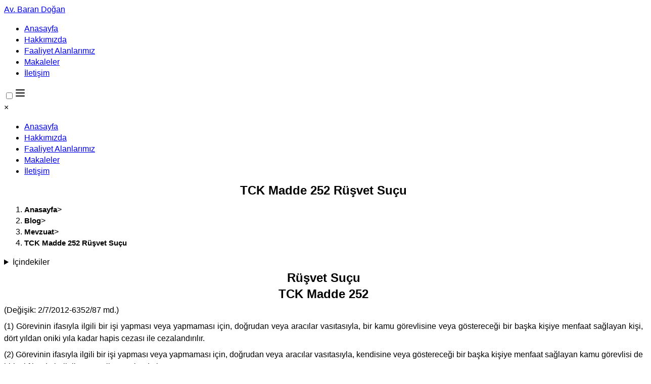

--- FILE ---
content_type: text/html; charset=utf-8
request_url: https://barandogan.av.tr/blog/mevzuat/tck-madde-252-rusvet-sucu.html
body_size: 47071
content:
<!DOCTYPE html><!--Suu3CGKOtgMF0M7K4zPEV--><html lang="tr"><head><meta charSet="utf-8"/><meta name="viewport" content="width=device-width, initial-scale=1"/><style data-precedence="next" data-href="">@layer properties{@supports (((-webkit-hyphens:none)) and (not (margin-trim:inline))) or ((-moz-orient:inline) and (not (color:rgb(from red r g b)))){*,:before,:after,::backdrop{--tw-translate-x:0;--tw-translate-y:0;--tw-translate-z:0;--tw-rotate-x:initial;--tw-rotate-y:initial;--tw-rotate-z:initial;--tw-skew-x:initial;--tw-skew-y:initial;--tw-space-y-reverse:0;--tw-space-x-reverse:0;--tw-border-style:solid;--tw-font-weight:initial;--tw-shadow:0 0 #0000;--tw-shadow-color:initial;--tw-shadow-alpha:100%;--tw-inset-shadow:0 0 #0000;--tw-inset-shadow-color:initial;--tw-inset-shadow-alpha:100%;--tw-ring-color:initial;--tw-ring-shadow:0 0 #0000;--tw-inset-ring-color:initial;--tw-inset-ring-shadow:0 0 #0000;--tw-ring-inset:initial;--tw-ring-offset-width:0px;--tw-ring-offset-color:#fff;--tw-ring-offset-shadow:0 0 #0000;--tw-duration:initial}}}@layer theme{:root,:host{--font-sans:ui-sans-serif,system-ui,sans-serif,"Apple Color Emoji","Segoe UI Emoji","Segoe UI Symbol","Noto Color Emoji";--font-serif:ui-serif,Georgia,Cambria,"Times New Roman",Times,serif;--font-mono:ui-monospace,SFMono-Regular,Menlo,Monaco,Consolas,"Liberation Mono","Courier New",monospace;--color-yellow-50:#fefce8;--color-yellow-100:#fef9c2;--color-yellow-500:#edb200;--color-yellow-700:#a36100;--color-green-600:#00a544;--color-green-700:#008138;--color-blue-50:#eff6ff;--color-blue-300:#90c5ff;--color-blue-600:#155dfc;--color-blue-700:#1447e6;--color-slate-50:#f8fafc;--color-slate-700:#314158;--color-gray-50:#f9fafb;--color-gray-200:#e5e7eb;--color-gray-300:#d1d5dc;--color-gray-400:#99a1af;--color-gray-500:#6a7282;--color-gray-600:#4a5565;--color-gray-700:#364153;--color-gray-800:#1e2939;--color-gray-900:#101828;--color-white:#fff;--spacing:.25rem;--container-2xl:42rem;--container-3xl:48rem;--container-4xl:56rem;--container-5xl:64rem;--container-7xl:80rem;--text-xs:.75rem;--text-xs--line-height:calc(1/.75);--text-sm:.875rem;--text-sm--line-height:calc(1.25/.875);--text-lg:1.125rem;--text-lg--line-height:calc(1.75/1.125);--text-xl:1.25rem;--text-xl--line-height:calc(1.75/1.25);--text-2xl:1.5rem;--text-2xl--line-height:calc(2/1.5);--text-3xl:1.875rem;--text-3xl--line-height:calc(2.25/1.875);--font-weight-semibold:600;--font-weight-bold:700;--radius-md:.375rem;--radius-lg:.5rem;--radius-xl:.75rem;--default-transition-duration:.15s;--default-transition-timing-function:cubic-bezier(.4,0,.2,1);--default-font-family:var(--font-sans);--default-mono-font-family:var(--font-mono);--color-brand:#435476;--color-accent:#0e6174}@supports (color:lab(0% 0 0)){:root,:host{--color-yellow-50:lab(98.6846% -1.79055 9.7766);--color-yellow-100:lab(97.3564% -4.51407 27.344);--color-yellow-500:lab(76.3898% 14.5258 98.4589);--color-yellow-700:lab(47.8202% 25.2426 66.5015);--color-green-600:lab(59.0978% -58.6621 41.2579);--color-green-700:lab(47.0329% -47.0239 31.4788);--color-blue-50:lab(96.492% -1.14644 -5.11479);--color-blue-300:lab(77.5052% -6.4629 -36.42);--color-blue-600:lab(44.0605% 29.0279 -86.0352);--color-blue-700:lab(36.9089% 35.0961 -85.6872);--color-slate-50:lab(98.1434% -.369519 -1.05966);--color-slate-700:lab(26.9569% -1.47016 -15.6993);--color-gray-50:lab(98.2596% -.247031 -.706708);--color-gray-200:lab(91.6229% -.159115 -2.26791);--color-gray-300:lab(85.1236% -.612259 -3.7138);--color-gray-400:lab(65.9269% -.832707 -8.17473);--color-gray-500:lab(47.7841% -.393182 -10.0268);--color-gray-600:lab(35.6337% -1.58697 -10.8425);--color-gray-700:lab(27.1134% -.956401 -12.3224);--color-gray-800:lab(16.1051% -1.18239 -11.7533);--color-gray-900:lab(8.11897% .811279 -12.254)}}}@layer base{*,:after,:before,::backdrop{box-sizing:border-box;border:0 solid;margin:0;padding:0}::file-selector-button{box-sizing:border-box;border:0 solid;margin:0;padding:0}html,:host{-webkit-text-size-adjust:100%;tab-size:4;line-height:1.5;font-family:var(--default-font-family,ui-sans-serif,system-ui,sans-serif,"Apple Color Emoji","Segoe UI Emoji","Segoe UI Symbol","Noto Color Emoji");font-feature-settings:var(--default-font-feature-settings,normal);font-variation-settings:var(--default-font-variation-settings,normal);-webkit-tap-highlight-color:transparent}hr{height:0;color:inherit;border-top-width:1px}abbr:where([title]){-webkit-text-decoration:underline dotted;text-decoration:underline dotted}h1,h2,h3,h4,h5,h6{font-size:inherit;font-weight:inherit}a{color:inherit;-webkit-text-decoration:inherit;-webkit-text-decoration:inherit;-webkit-text-decoration:inherit;-webkit-text-decoration:inherit;text-decoration:inherit}b,strong{font-weight:bolder}code,kbd,samp,pre{font-family:var(--default-mono-font-family,ui-monospace,SFMono-Regular,Menlo,Monaco,Consolas,"Liberation Mono","Courier New",monospace);font-feature-settings:var(--default-mono-font-feature-settings,normal);font-variation-settings:var(--default-mono-font-variation-settings,normal);font-size:1em}small{font-size:80%}sub,sup{vertical-align:baseline;font-size:75%;line-height:0;position:relative}sub{bottom:-.25em}sup{top:-.5em}table{text-indent:0;border-color:inherit;border-collapse:collapse}:-moz-focusring{outline:auto}progress{vertical-align:baseline}summary{display:list-item}ol,ul,menu{list-style:none}img,svg,video,canvas,audio,iframe,embed,object{vertical-align:middle;display:block}img,video{max-width:100%;height:auto}button,input,select,optgroup,textarea{font:inherit;font-feature-settings:inherit;font-variation-settings:inherit;letter-spacing:inherit;color:inherit;opacity:1;background-color:#0000;border-radius:0}::file-selector-button{font:inherit;font-feature-settings:inherit;font-variation-settings:inherit;letter-spacing:inherit;color:inherit;opacity:1;background-color:#0000;border-radius:0}:where(select:is([multiple],[size])) optgroup{font-weight:bolder}:where(select:is([multiple],[size])) optgroup option{padding-inline-start:20px}::file-selector-button{margin-inline-end:4px}::placeholder{opacity:1}@supports (not ((-webkit-appearance:-apple-pay-button))) or (contain-intrinsic-size:1px){::placeholder{color:currentColor}@supports (color:color-mix(in lab, red, red)){::placeholder{color:color-mix(in oklab,currentcolor 50%,transparent)}}}textarea{resize:vertical}::-webkit-search-decoration{-webkit-appearance:none}::-webkit-date-and-time-value{min-height:1lh;text-align:inherit}::-webkit-datetime-edit{display:inline-flex}::-webkit-datetime-edit-fields-wrapper{padding:0}::-webkit-datetime-edit{padding-block:0}::-webkit-datetime-edit-year-field{padding-block:0}::-webkit-datetime-edit-month-field{padding-block:0}::-webkit-datetime-edit-day-field{padding-block:0}::-webkit-datetime-edit-hour-field{padding-block:0}::-webkit-datetime-edit-minute-field{padding-block:0}::-webkit-datetime-edit-second-field{padding-block:0}::-webkit-datetime-edit-millisecond-field{padding-block:0}::-webkit-datetime-edit-meridiem-field{padding-block:0}::-webkit-calendar-picker-indicator{line-height:1}:-moz-ui-invalid{box-shadow:none}button,input:where([type=button],[type=reset],[type=submit]){appearance:button}::file-selector-button{appearance:button}::-webkit-inner-spin-button{height:auto}::-webkit-outer-spin-button{height:auto}[hidden]:where(:not([hidden=until-found])){display:none!important}}@layer components;@layer utilities{.sr-only{clip-path:inset(50%);white-space:nowrap;border-width:0;width:1px;height:1px;margin:-1px;padding:0;position:absolute;overflow:hidden}.fixed{position:fixed}.relative{position:relative}.static{position:static}.inset-0{inset:calc(var(--spacing)*0)}.top-0{top:calc(var(--spacing)*0)}.right-0{right:calc(var(--spacing)*0)}.z-40{z-index:40}.z-50{z-index:50}.container{width:100%}@media (min-width:40rem){.container{max-width:40rem}}@media (min-width:48rem){.container{max-width:48rem}}@media (min-width:64rem){.container{max-width:64rem}}@media (min-width:80rem){.container{max-width:80rem}}@media (min-width:96rem){.container{max-width:96rem}}.m-0{margin:calc(var(--spacing)*0)}.mx-1{margin-inline:calc(var(--spacing)*1)}.mx-auto{margin-inline:auto}.my-8{margin-block:calc(var(--spacing)*8)}.prose{color:var(--tw-prose-body);max-width:65ch}.prose :where(p):not(:where([class~=not-prose],[class~=not-prose] *)){margin-top:1.25em;margin-bottom:1.25em}.prose :where([class~=lead]):not(:where([class~=not-prose],[class~=not-prose] *)){color:var(--tw-prose-lead);margin-top:1.2em;margin-bottom:1.2em;font-size:1.25em;line-height:1.6}.prose :where(a):not(:where([class~=not-prose],[class~=not-prose] *)){color:var(--tw-prose-links);font-weight:500;text-decoration:underline}.prose :where(strong):not(:where([class~=not-prose],[class~=not-prose] *)){color:var(--tw-prose-bold);font-weight:600}.prose :where(a strong):not(:where([class~=not-prose],[class~=not-prose] *)),.prose :where(blockquote strong):not(:where([class~=not-prose],[class~=not-prose] *)),.prose :where(thead th strong):not(:where([class~=not-prose],[class~=not-prose] *)){color:inherit}.prose :where(ol):not(:where([class~=not-prose],[class~=not-prose] *)){margin-top:1.25em;margin-bottom:1.25em;padding-inline-start:1.625em;list-style-type:decimal}.prose :where(ol[type=A]):not(:where([class~=not-prose],[class~=not-prose] *)){list-style-type:upper-alpha}.prose :where(ol[type=a]):not(:where([class~=not-prose],[class~=not-prose] *)){list-style-type:lower-alpha}.prose :where(ol[type=A s]):not(:where([class~=not-prose],[class~=not-prose] *)){list-style-type:upper-alpha}.prose :where(ol[type=a s]):not(:where([class~=not-prose],[class~=not-prose] *)){list-style-type:lower-alpha}.prose :where(ol[type=I]):not(:where([class~=not-prose],[class~=not-prose] *)){list-style-type:upper-roman}.prose :where(ol[type=i]):not(:where([class~=not-prose],[class~=not-prose] *)){list-style-type:lower-roman}.prose :where(ol[type=I s]):not(:where([class~=not-prose],[class~=not-prose] *)){list-style-type:upper-roman}.prose :where(ol[type=i s]):not(:where([class~=not-prose],[class~=not-prose] *)){list-style-type:lower-roman}.prose :where(ol[type="1"]):not(:where([class~=not-prose],[class~=not-prose] *)){list-style-type:decimal}.prose :where(ul):not(:where([class~=not-prose],[class~=not-prose] *)){margin-top:1.25em;margin-bottom:1.25em;padding-inline-start:1.625em;list-style-type:disc}.prose :where(ol>li):not(:where([class~=not-prose],[class~=not-prose] *))::marker{color:var(--tw-prose-counters);font-weight:400}.prose :where(ul>li):not(:where([class~=not-prose],[class~=not-prose] *))::marker{color:var(--tw-prose-bullets)}.prose :where(dt):not(:where([class~=not-prose],[class~=not-prose] *)){color:var(--tw-prose-headings);margin-top:1.25em;font-weight:600}.prose :where(hr):not(:where([class~=not-prose],[class~=not-prose] *)){border-color:var(--tw-prose-hr);border-top-width:1px;margin-top:3em;margin-bottom:3em}.prose :where(blockquote):not(:where([class~=not-prose],[class~=not-prose] *)){color:var(--tw-prose-quotes);border-inline-start-width:.25rem;border-inline-start-color:var(--tw-prose-quote-borders);quotes:"“""”""‘""’";margin-top:1.6em;margin-bottom:1.6em;padding-inline-start:1em;font-style:italic;font-weight:500}.prose :where(blockquote p:first-of-type):not(:where([class~=not-prose],[class~=not-prose] *)):before{content:open-quote}.prose :where(blockquote p:last-of-type):not(:where([class~=not-prose],[class~=not-prose] *)):after{content:close-quote}.prose :where(h1):not(:where([class~=not-prose],[class~=not-prose] *)){color:var(--tw-prose-headings);margin-top:0;margin-bottom:.888889em;font-size:2.25em;font-weight:800;line-height:1.11111}.prose :where(h1 strong):not(:where([class~=not-prose],[class~=not-prose] *)){color:inherit;font-weight:900}.prose :where(h2):not(:where([class~=not-prose],[class~=not-prose] *)){color:var(--tw-prose-headings);margin-top:2em;margin-bottom:1em;font-size:1.5em;font-weight:700;line-height:1.33333}.prose :where(h2 strong):not(:where([class~=not-prose],[class~=not-prose] *)){color:inherit;font-weight:800}.prose :where(h3):not(:where([class~=not-prose],[class~=not-prose] *)){color:var(--tw-prose-headings);margin-top:1.6em;margin-bottom:.6em;font-size:1.25em;font-weight:600;line-height:1.6}.prose :where(h3 strong):not(:where([class~=not-prose],[class~=not-prose] *)){color:inherit;font-weight:700}.prose :where(h4):not(:where([class~=not-prose],[class~=not-prose] *)){color:var(--tw-prose-headings);margin-top:1.5em;margin-bottom:.5em;font-weight:600;line-height:1.5}.prose :where(h4 strong):not(:where([class~=not-prose],[class~=not-prose] *)){color:inherit;font-weight:700}.prose :where(img):not(:where([class~=not-prose],[class~=not-prose] *)){margin-top:2em;margin-bottom:2em}.prose :where(picture):not(:where([class~=not-prose],[class~=not-prose] *)){margin-top:2em;margin-bottom:2em;display:block}.prose :where(video):not(:where([class~=not-prose],[class~=not-prose] *)){margin-top:2em;margin-bottom:2em}.prose :where(kbd):not(:where([class~=not-prose],[class~=not-prose] *)){color:var(--tw-prose-kbd);box-shadow:0 0 0 1px var(--tw-prose-kbd-shadows),0 3px 0 var(--tw-prose-kbd-shadows);padding-top:.1875em;padding-inline-end:.375em;padding-bottom:.1875em;border-radius:.3125rem;padding-inline-start:.375em;font-family:inherit;font-size:.875em;font-weight:500}.prose :where(code):not(:where([class~=not-prose],[class~=not-prose] *)){color:var(--tw-prose-code);font-size:.875em;font-weight:600}.prose :where(code):not(:where([class~=not-prose],[class~=not-prose] *)):before,.prose :where(code):not(:where([class~=not-prose],[class~=not-prose] *)):after{content:"`"}.prose :where(a code):not(:where([class~=not-prose],[class~=not-prose] *)),.prose :where(h1 code):not(:where([class~=not-prose],[class~=not-prose] *)){color:inherit}.prose :where(h2 code):not(:where([class~=not-prose],[class~=not-prose] *)){color:inherit;font-size:.875em}.prose :where(h3 code):not(:where([class~=not-prose],[class~=not-prose] *)){color:inherit;font-size:.9em}.prose :where(h4 code):not(:where([class~=not-prose],[class~=not-prose] *)),.prose :where(blockquote code):not(:where([class~=not-prose],[class~=not-prose] *)),.prose :where(thead th code):not(:where([class~=not-prose],[class~=not-prose] *)){color:inherit}.prose :where(pre):not(:where([class~=not-prose],[class~=not-prose] *)){color:var(--tw-prose-pre-code);background-color:var(--tw-prose-pre-bg);padding-top:.857143em;padding-inline-end:1.14286em;padding-bottom:.857143em;border-radius:.375rem;margin-top:1.71429em;margin-bottom:1.71429em;padding-inline-start:1.14286em;font-size:.875em;font-weight:400;line-height:1.71429;overflow-x:auto}.prose :where(pre code):not(:where([class~=not-prose],[class~=not-prose] *)){font-weight:inherit;color:inherit;font-size:inherit;font-family:inherit;line-height:inherit;background-color:#0000;border-width:0;border-radius:0;padding:0}.prose :where(pre code):not(:where([class~=not-prose],[class~=not-prose] *)):before,.prose :where(pre code):not(:where([class~=not-prose],[class~=not-prose] *)):after{content:none}.prose :where(table):not(:where([class~=not-prose],[class~=not-prose] *)){table-layout:auto;width:100%;margin-top:2em;margin-bottom:2em;font-size:.875em;line-height:1.71429}.prose :where(thead):not(:where([class~=not-prose],[class~=not-prose] *)){border-bottom-width:1px;border-bottom-color:var(--tw-prose-th-borders)}.prose :where(thead th):not(:where([class~=not-prose],[class~=not-prose] *)){color:var(--tw-prose-headings);vertical-align:bottom;padding-inline-end:.571429em;padding-bottom:.571429em;padding-inline-start:.571429em;font-weight:600}.prose :where(tbody tr):not(:where([class~=not-prose],[class~=not-prose] *)){border-bottom-width:1px;border-bottom-color:var(--tw-prose-td-borders)}.prose :where(tbody tr:last-child):not(:where([class~=not-prose],[class~=not-prose] *)){border-bottom-width:0}.prose :where(tbody td):not(:where([class~=not-prose],[class~=not-prose] *)){vertical-align:baseline}.prose :where(tfoot):not(:where([class~=not-prose],[class~=not-prose] *)){border-top-width:1px;border-top-color:var(--tw-prose-th-borders)}.prose :where(tfoot td):not(:where([class~=not-prose],[class~=not-prose] *)){vertical-align:top}.prose :where(th,td):not(:where([class~=not-prose],[class~=not-prose] *)){text-align:start}.prose :where(figure>*):not(:where([class~=not-prose],[class~=not-prose] *)){margin-top:0;margin-bottom:0}.prose :where(figcaption):not(:where([class~=not-prose],[class~=not-prose] *)){color:var(--tw-prose-captions);margin-top:.857143em;font-size:.875em;line-height:1.42857}.prose{--tw-prose-body:#364153;--tw-prose-headings:#101828;--tw-prose-lead:#4a5565;--tw-prose-links:#101828;--tw-prose-bold:#101828;--tw-prose-counters:#6a7282;--tw-prose-bullets:#d1d5dc;--tw-prose-hr:#e5e7eb;--tw-prose-quotes:#101828;--tw-prose-quote-borders:#e5e7eb;--tw-prose-captions:#6a7282;--tw-prose-kbd:#101828;--tw-prose-kbd-shadows:#1018281a;--tw-prose-code:#101828;--tw-prose-pre-code:#e5e7eb;--tw-prose-pre-bg:#1e2939;--tw-prose-th-borders:#d1d5dc;--tw-prose-td-borders:#e5e7eb;--tw-prose-invert-body:#d1d5dc;--tw-prose-invert-headings:#fff;--tw-prose-invert-lead:#99a1af;--tw-prose-invert-links:#fff;--tw-prose-invert-bold:#fff;--tw-prose-invert-counters:#99a1af;--tw-prose-invert-bullets:#4a5565;--tw-prose-invert-hr:#364153;--tw-prose-invert-quotes:#f3f4f6;--tw-prose-invert-quote-borders:#364153;--tw-prose-invert-captions:#99a1af;--tw-prose-invert-kbd:#fff;--tw-prose-invert-kbd-shadows:#ffffff1a;--tw-prose-invert-code:#fff;--tw-prose-invert-pre-code:#d1d5dc;--tw-prose-invert-pre-bg:#00000080;--tw-prose-invert-th-borders:#4a5565;--tw-prose-invert-td-borders:#364153;font-size:1rem;line-height:1.75}@supports (color:lab(0% 0 0)){.prose{--tw-prose-body:lab(27.1134% -.956401 -12.3224);--tw-prose-headings:lab(8.11897% .811279 -12.254);--tw-prose-lead:lab(35.6337% -1.58697 -10.8425);--tw-prose-links:lab(8.11897% .811279 -12.254);--tw-prose-bold:lab(8.11897% .811279 -12.254);--tw-prose-counters:lab(47.7841% -.393182 -10.0268);--tw-prose-bullets:lab(85.1236% -.612259 -3.7138);--tw-prose-hr:lab(91.6229% -.159115 -2.26791);--tw-prose-quotes:lab(8.11897% .811279 -12.254);--tw-prose-quote-borders:lab(91.6229% -.159115 -2.26791);--tw-prose-captions:lab(47.7841% -.393182 -10.0268);--tw-prose-kbd:lab(8.11897% .811279 -12.254);--tw-prose-kbd-shadows:lab(8.11897% .811279 -12.254/.1);--tw-prose-code:lab(8.11897% .811279 -12.254);--tw-prose-pre-code:lab(91.6229% -.159115 -2.26791);--tw-prose-pre-bg:lab(16.1051% -1.18239 -11.7533);--tw-prose-th-borders:lab(85.1236% -.612259 -3.7138);--tw-prose-td-borders:lab(91.6229% -.159115 -2.26791);--tw-prose-invert-body:lab(85.1236% -.612259 -3.7138);--tw-prose-invert-lead:lab(65.9269% -.832707 -8.17473);--tw-prose-invert-counters:lab(65.9269% -.832707 -8.17473);--tw-prose-invert-bullets:lab(35.6337% -1.58697 -10.8425);--tw-prose-invert-hr:lab(27.1134% -.956401 -12.3224);--tw-prose-invert-quotes:lab(96.1596% -.0823438 -1.13575);--tw-prose-invert-quote-borders:lab(27.1134% -.956401 -12.3224);--tw-prose-invert-captions:lab(65.9269% -.832707 -8.17473);--tw-prose-invert-pre-code:lab(85.1236% -.612259 -3.7138);--tw-prose-invert-th-borders:lab(35.6337% -1.58697 -10.8425);--tw-prose-invert-td-borders:lab(27.1134% -.956401 -12.3224)}}.prose :where(picture>img):not(:where([class~=not-prose],[class~=not-prose] *)){margin-top:0;margin-bottom:0}.prose :where(li):not(:where([class~=not-prose],[class~=not-prose] *)){margin-top:.5em;margin-bottom:.5em}.prose :where(ol>li):not(:where([class~=not-prose],[class~=not-prose] *)),.prose :where(ul>li):not(:where([class~=not-prose],[class~=not-prose] *)){padding-inline-start:.375em}.prose :where(.prose>ul>li p):not(:where([class~=not-prose],[class~=not-prose] *)){margin-top:.75em;margin-bottom:.75em}.prose :where(.prose>ul>li>p:first-child):not(:where([class~=not-prose],[class~=not-prose] *)){margin-top:1.25em}.prose :where(.prose>ul>li>p:last-child):not(:where([class~=not-prose],[class~=not-prose] *)){margin-bottom:1.25em}.prose :where(.prose>ol>li>p:first-child):not(:where([class~=not-prose],[class~=not-prose] *)){margin-top:1.25em}.prose :where(.prose>ol>li>p:last-child):not(:where([class~=not-prose],[class~=not-prose] *)){margin-bottom:1.25em}.prose :where(ul ul,ul ol,ol ul,ol ol):not(:where([class~=not-prose],[class~=not-prose] *)){margin-top:.75em;margin-bottom:.75em}.prose :where(dl):not(:where([class~=not-prose],[class~=not-prose] *)){margin-top:1.25em;margin-bottom:1.25em}.prose :where(dd):not(:where([class~=not-prose],[class~=not-prose] *)){margin-top:.5em;padding-inline-start:1.625em}.prose :where(hr+*):not(:where([class~=not-prose],[class~=not-prose] *)),.prose :where(h2+*):not(:where([class~=not-prose],[class~=not-prose] *)),.prose :where(h3+*):not(:where([class~=not-prose],[class~=not-prose] *)),.prose :where(h4+*):not(:where([class~=not-prose],[class~=not-prose] *)){margin-top:0}.prose :where(thead th:first-child):not(:where([class~=not-prose],[class~=not-prose] *)){padding-inline-start:0}.prose :where(thead th:last-child):not(:where([class~=not-prose],[class~=not-prose] *)){padding-inline-end:0}.prose :where(tbody td,tfoot td):not(:where([class~=not-prose],[class~=not-prose] *)){padding-top:.571429em;padding-inline-end:.571429em;padding-bottom:.571429em;padding-inline-start:.571429em}.prose :where(tbody td:first-child,tfoot td:first-child):not(:where([class~=not-prose],[class~=not-prose] *)){padding-inline-start:0}.prose :where(tbody td:last-child,tfoot td:last-child):not(:where([class~=not-prose],[class~=not-prose] *)){padding-inline-end:0}.prose :where(figure):not(:where([class~=not-prose],[class~=not-prose] *)){margin-top:2em;margin-bottom:2em}.prose :where(.prose>:first-child):not(:where([class~=not-prose],[class~=not-prose] *)){margin-top:0}.prose :where(.prose>:last-child):not(:where([class~=not-prose],[class~=not-prose] *)){margin-bottom:0}.prose-lg{font-size:1.125rem;line-height:1.77778}.prose-lg :where(p):not(:where([class~=not-prose],[class~=not-prose] *)){margin-top:1.33333em;margin-bottom:1.33333em}.prose-lg :where([class~=lead]):not(:where([class~=not-prose],[class~=not-prose] *)){margin-top:1.09091em;margin-bottom:1.09091em;font-size:1.22222em;line-height:1.45455}.prose-lg :where(blockquote):not(:where([class~=not-prose],[class~=not-prose] *)){margin-top:1.66667em;margin-bottom:1.66667em;padding-inline-start:1em}.prose-lg :where(h1):not(:where([class~=not-prose],[class~=not-prose] *)){margin-top:0;margin-bottom:.833333em;font-size:2.66667em;line-height:1}.prose-lg :where(h2):not(:where([class~=not-prose],[class~=not-prose] *)){margin-top:1.86667em;margin-bottom:1.06667em;font-size:1.66667em;line-height:1.33333}.prose-lg :where(h3):not(:where([class~=not-prose],[class~=not-prose] *)){margin-top:1.66667em;margin-bottom:.666667em;font-size:1.33333em;line-height:1.5}.prose-lg :where(h4):not(:where([class~=not-prose],[class~=not-prose] *)){margin-top:1.77778em;margin-bottom:.444444em;line-height:1.55556}.prose-lg :where(img):not(:where([class~=not-prose],[class~=not-prose] *)),.prose-lg :where(picture):not(:where([class~=not-prose],[class~=not-prose] *)){margin-top:1.77778em;margin-bottom:1.77778em}.prose-lg :where(picture>img):not(:where([class~=not-prose],[class~=not-prose] *)){margin-top:0;margin-bottom:0}.prose-lg :where(video):not(:where([class~=not-prose],[class~=not-prose] *)){margin-top:1.77778em;margin-bottom:1.77778em}.prose-lg :where(kbd):not(:where([class~=not-prose],[class~=not-prose] *)){padding-top:.222222em;padding-inline-end:.444444em;padding-bottom:.222222em;border-radius:.3125rem;padding-inline-start:.444444em;font-size:.888889em}.prose-lg :where(code):not(:where([class~=not-prose],[class~=not-prose] *)){font-size:.888889em}.prose-lg :where(h2 code):not(:where([class~=not-prose],[class~=not-prose] *)){font-size:.866667em}.prose-lg :where(h3 code):not(:where([class~=not-prose],[class~=not-prose] *)){font-size:.875em}.prose-lg :where(pre):not(:where([class~=not-prose],[class~=not-prose] *)){padding-top:1em;padding-inline-end:1.5em;padding-bottom:1em;border-radius:.375rem;margin-top:2em;margin-bottom:2em;padding-inline-start:1.5em;font-size:.888889em;line-height:1.75}.prose-lg :where(ol):not(:where([class~=not-prose],[class~=not-prose] *)),.prose-lg :where(ul):not(:where([class~=not-prose],[class~=not-prose] *)){margin-top:1.33333em;margin-bottom:1.33333em;padding-inline-start:1.55556em}.prose-lg :where(li):not(:where([class~=not-prose],[class~=not-prose] *)){margin-top:.666667em;margin-bottom:.666667em}.prose-lg :where(ol>li):not(:where([class~=not-prose],[class~=not-prose] *)),.prose-lg :where(ul>li):not(:where([class~=not-prose],[class~=not-prose] *)){padding-inline-start:.444444em}.prose-lg :where(.prose-lg>ul>li p):not(:where([class~=not-prose],[class~=not-prose] *)){margin-top:.888889em;margin-bottom:.888889em}.prose-lg :where(.prose-lg>ul>li>p:first-child):not(:where([class~=not-prose],[class~=not-prose] *)){margin-top:1.33333em}.prose-lg :where(.prose-lg>ul>li>p:last-child):not(:where([class~=not-prose],[class~=not-prose] *)){margin-bottom:1.33333em}.prose-lg :where(.prose-lg>ol>li>p:first-child):not(:where([class~=not-prose],[class~=not-prose] *)){margin-top:1.33333em}.prose-lg :where(.prose-lg>ol>li>p:last-child):not(:where([class~=not-prose],[class~=not-prose] *)){margin-bottom:1.33333em}.prose-lg :where(ul ul,ul ol,ol ul,ol ol):not(:where([class~=not-prose],[class~=not-prose] *)){margin-top:.888889em;margin-bottom:.888889em}.prose-lg :where(dl):not(:where([class~=not-prose],[class~=not-prose] *)){margin-top:1.33333em;margin-bottom:1.33333em}.prose-lg :where(dt):not(:where([class~=not-prose],[class~=not-prose] *)){margin-top:1.33333em}.prose-lg :where(dd):not(:where([class~=not-prose],[class~=not-prose] *)){margin-top:.666667em;padding-inline-start:1.55556em}.prose-lg :where(hr):not(:where([class~=not-prose],[class~=not-prose] *)){margin-top:3.11111em;margin-bottom:3.11111em}.prose-lg :where(hr+*):not(:where([class~=not-prose],[class~=not-prose] *)),.prose-lg :where(h2+*):not(:where([class~=not-prose],[class~=not-prose] *)),.prose-lg :where(h3+*):not(:where([class~=not-prose],[class~=not-prose] *)),.prose-lg :where(h4+*):not(:where([class~=not-prose],[class~=not-prose] *)){margin-top:0}.prose-lg :where(table):not(:where([class~=not-prose],[class~=not-prose] *)){font-size:.888889em;line-height:1.5}.prose-lg :where(thead th):not(:where([class~=not-prose],[class~=not-prose] *)){padding-inline-end:.75em;padding-bottom:.75em;padding-inline-start:.75em}.prose-lg :where(thead th:first-child):not(:where([class~=not-prose],[class~=not-prose] *)){padding-inline-start:0}.prose-lg :where(thead th:last-child):not(:where([class~=not-prose],[class~=not-prose] *)){padding-inline-end:0}.prose-lg :where(tbody td,tfoot td):not(:where([class~=not-prose],[class~=not-prose] *)){padding-top:.75em;padding-inline-end:.75em;padding-bottom:.75em;padding-inline-start:.75em}.prose-lg :where(tbody td:first-child,tfoot td:first-child):not(:where([class~=not-prose],[class~=not-prose] *)){padding-inline-start:0}.prose-lg :where(tbody td:last-child,tfoot td:last-child):not(:where([class~=not-prose],[class~=not-prose] *)){padding-inline-end:0}.prose-lg :where(figure):not(:where([class~=not-prose],[class~=not-prose] *)){margin-top:1.77778em;margin-bottom:1.77778em}.prose-lg :where(figure>*):not(:where([class~=not-prose],[class~=not-prose] *)){margin-top:0;margin-bottom:0}.prose-lg :where(figcaption):not(:where([class~=not-prose],[class~=not-prose] *)){margin-top:1em;font-size:.888889em;line-height:1.5}.prose-lg :where(.prose-lg>:first-child):not(:where([class~=not-prose],[class~=not-prose] *)){margin-top:0}.prose-lg :where(.prose-lg>:last-child):not(:where([class~=not-prose],[class~=not-prose] *)){margin-bottom:0}.mt-1{margin-top:calc(var(--spacing)*1)}.mt-2{margin-top:calc(var(--spacing)*2)}.mt-4{margin-top:calc(var(--spacing)*4)}.mt-6{margin-top:calc(var(--spacing)*6)}.mt-12{margin-top:calc(var(--spacing)*12)}.mr-3{margin-right:calc(var(--spacing)*3)}.mb-1{margin-bottom:calc(var(--spacing)*1)}.mb-2{margin-bottom:calc(var(--spacing)*2)}.mb-4{margin-bottom:calc(var(--spacing)*4)}.mb-6{margin-bottom:calc(var(--spacing)*6)}.mb-8{margin-bottom:calc(var(--spacing)*8)}.mb-10{margin-bottom:calc(var(--spacing)*10)}.block{display:block}.contents{display:contents}.flex{display:flex}.grid{display:grid}.hidden{display:none}.h-5{height:calc(var(--spacing)*5)}.h-32{height:calc(var(--spacing)*32)}.h-64{height:calc(var(--spacing)*64)}.h-72{height:calc(var(--spacing)*72)}.h-auto{height:auto}.h-full{height:100%}.min-h-\[18px\]{min-height:18px}.min-h-screen{min-height:100vh}.w-5{width:calc(var(--spacing)*5)}.w-64{width:calc(var(--spacing)*64)}.w-full{width:100%}.max-w-2xl{max-width:var(--container-2xl)}.max-w-3xl{max-width:var(--container-3xl)}.max-w-4xl{max-width:var(--container-4xl)}.max-w-5xl{max-width:var(--container-5xl)}.max-w-7xl{max-width:var(--container-7xl)}.max-w-none{max-width:none}.flex-1{flex:1}.flex-shrink-0{flex-shrink:0}.shrink{flex-shrink:1}.translate-x-full{--tw-translate-x:100%;translate:var(--tw-translate-x)var(--tw-translate-y)}.transform{transform:var(--tw-rotate-x,)var(--tw-rotate-y,)var(--tw-rotate-z,)var(--tw-skew-x,)var(--tw-skew-y,)}.cursor-pointer{cursor:pointer}.resize-none{resize:none}.list-inside{list-style-position:inside}.list-disc{list-style-type:disc}.list-none{list-style-type:none}.grid-cols-1{grid-template-columns:repeat(1,minmax(0,1fr))}.flex-col{flex-direction:column}.flex-wrap{flex-wrap:wrap}.items-center{align-items:center}.items-start{align-items:flex-start}.justify-between{justify-content:space-between}.justify-center{justify-content:center}.justify-end{justify-content:flex-end}.justify-start{justify-content:flex-start}.gap-4{gap:calc(var(--spacing)*4)}.gap-6{gap:calc(var(--spacing)*6)}.gap-12{gap:calc(var(--spacing)*12)}:where(.space-y-1>:not(:last-child)){--tw-space-y-reverse:0;margin-block-start:calc(calc(var(--spacing)*1)*var(--tw-space-y-reverse));margin-block-end:calc(calc(var(--spacing)*1)*calc(1 - var(--tw-space-y-reverse)))}:where(.space-y-2>:not(:last-child)){--tw-space-y-reverse:0;margin-block-start:calc(calc(var(--spacing)*2)*var(--tw-space-y-reverse));margin-block-end:calc(calc(var(--spacing)*2)*calc(1 - var(--tw-space-y-reverse)))}:where(.space-y-4>:not(:last-child)){--tw-space-y-reverse:0;margin-block-start:calc(calc(var(--spacing)*4)*var(--tw-space-y-reverse));margin-block-end:calc(calc(var(--spacing)*4)*calc(1 - var(--tw-space-y-reverse)))}:where(.space-y-6>:not(:last-child)){--tw-space-y-reverse:0;margin-block-start:calc(calc(var(--spacing)*6)*var(--tw-space-y-reverse));margin-block-end:calc(calc(var(--spacing)*6)*calc(1 - var(--tw-space-y-reverse)))}:where(.space-y-10>:not(:last-child)){--tw-space-y-reverse:0;margin-block-start:calc(calc(var(--spacing)*10)*var(--tw-space-y-reverse));margin-block-end:calc(calc(var(--spacing)*10)*calc(1 - var(--tw-space-y-reverse)))}:where(.space-x-0\.5>:not(:last-child)){--tw-space-x-reverse:0;margin-inline-start:calc(calc(var(--spacing)*.5)*var(--tw-space-x-reverse));margin-inline-end:calc(calc(var(--spacing)*.5)*calc(1 - var(--tw-space-x-reverse)))}:where(.space-x-4>:not(:last-child)){--tw-space-x-reverse:0;margin-inline-start:calc(calc(var(--spacing)*4)*var(--tw-space-x-reverse));margin-inline-end:calc(calc(var(--spacing)*4)*calc(1 - var(--tw-space-x-reverse)))}.overflow-hidden{overflow:hidden}.rounded{border-radius:.25rem}.rounded-full{border-radius:3.40282e38px}.rounded-lg{border-radius:var(--radius-lg)}.rounded-md{border-radius:var(--radius-md)}.rounded-xl{border-radius:var(--radius-xl)}.border{border-style:var(--tw-border-style);border-width:1px}.border-t{border-top-style:var(--tw-border-style);border-top-width:1px}.border-b{border-bottom-style:var(--tw-border-style);border-bottom-width:1px}.border-l-4{border-left-style:var(--tw-border-style);border-left-width:4px}.border-gray-200{border-color:var(--color-gray-200)}.border-gray-300{border-color:var(--color-gray-300)}.border-yellow-500{border-color:var(--color-yellow-500)}.bg-\[\#102030\]{background-color:#102030}.bg-\[\#435476\]{background-color:#435476}.bg-brand{background-color:var(--color-brand)}.bg-gray-50{background-color:var(--color-gray-50)}.bg-slate-50{background-color:var(--color-slate-50)}.bg-white{background-color:var(--color-white)}.bg-yellow-50{background-color:var(--color-yellow-50)}.bg-yellow-100{background-color:var(--color-yellow-100)}.object-cover{object-fit:cover}.p-0{padding:calc(var(--spacing)*0)}.p-3{padding:calc(var(--spacing)*3)}.p-4{padding:calc(var(--spacing)*4)}.p-6{padding:calc(var(--spacing)*6)}.px-2{padding-inline:calc(var(--spacing)*2)}.px-3{padding-inline:calc(var(--spacing)*3)}.px-4{padding-inline:calc(var(--spacing)*4)}.px-6{padding-inline:calc(var(--spacing)*6)}.px-8{padding-inline:calc(var(--spacing)*8)}.py-1{padding-block:calc(var(--spacing)*1)}.py-2{padding-block:calc(var(--spacing)*2)}.py-4{padding-block:calc(var(--spacing)*4)}.py-6{padding-block:calc(var(--spacing)*6)}.py-8{padding-block:calc(var(--spacing)*8)}.py-10{padding-block:calc(var(--spacing)*10)}.py-16{padding-block:calc(var(--spacing)*16)}.pt-6{padding-top:calc(var(--spacing)*6)}.pb-4{padding-bottom:calc(var(--spacing)*4)}.text-center{text-align:center}.text-justify{text-align:justify}.text-left{text-align:left}.text-right{text-align:right}.font-serif{font-family:var(--font-serif)}.text-2xl{font-size:var(--text-2xl);line-height:var(--tw-leading,var(--text-2xl--line-height))}.text-3xl{font-size:var(--text-3xl);line-height:var(--tw-leading,var(--text-3xl--line-height))}.text-lg{font-size:var(--text-lg);line-height:var(--tw-leading,var(--text-lg--line-height))}.text-sm{font-size:var(--text-sm);line-height:var(--tw-leading,var(--text-sm--line-height))}.text-xl{font-size:var(--text-xl);line-height:var(--tw-leading,var(--text-xl--line-height))}.text-xs{font-size:var(--text-xs);line-height:var(--tw-leading,var(--text-xs--line-height))}.font-bold{--tw-font-weight:var(--font-weight-bold);font-weight:var(--font-weight-bold)}.font-semibold{--tw-font-weight:var(--font-weight-semibold);font-weight:var(--font-weight-semibold)}.text-\[\#222\]{color:#222}.text-\[\#435476\]{color:#435476}.text-blue-700{color:var(--color-blue-700)}.text-brand{color:var(--color-brand)}.text-gray-200{color:var(--color-gray-200)}.text-gray-300{color:var(--color-gray-300)}.text-gray-400{color:var(--color-gray-400)}.text-gray-500{color:var(--color-gray-500)}.text-gray-600{color:var(--color-gray-600)}.text-gray-700{color:var(--color-gray-700)}.text-gray-800{color:var(--color-gray-800)}.text-gray-900{color:var(--color-gray-900)}.text-green-600{color:var(--color-green-600)}.text-green-700{color:var(--color-green-700)}.text-slate-700{color:var(--color-slate-700)}.text-white{color:var(--color-white)}.text-yellow-700{color:var(--color-yellow-700)}.underline{text-decoration-line:underline}.shadow{--tw-shadow:0 1px 3px 0 var(--tw-shadow-color,#0000001a),0 1px 2px -1px var(--tw-shadow-color,#0000001a);box-shadow:var(--tw-inset-shadow),var(--tw-inset-ring-shadow),var(--tw-ring-offset-shadow),var(--tw-ring-shadow),var(--tw-shadow)}.shadow-lg{--tw-shadow:0 10px 15px -3px var(--tw-shadow-color,#0000001a),0 4px 6px -4px var(--tw-shadow-color,#0000001a);box-shadow:var(--tw-inset-shadow),var(--tw-inset-ring-shadow),var(--tw-ring-offset-shadow),var(--tw-ring-shadow),var(--tw-shadow)}.shadow-md{--tw-shadow:0 4px 6px -1px var(--tw-shadow-color,#0000001a),0 2px 4px -2px var(--tw-shadow-color,#0000001a);box-shadow:var(--tw-inset-shadow),var(--tw-inset-ring-shadow),var(--tw-ring-offset-shadow),var(--tw-ring-shadow),var(--tw-shadow)}.shadow-sm{--tw-shadow:0 1px 3px 0 var(--tw-shadow-color,#0000001a),0 1px 2px -1px var(--tw-shadow-color,#0000001a);box-shadow:var(--tw-inset-shadow),var(--tw-inset-ring-shadow),var(--tw-ring-offset-shadow),var(--tw-ring-shadow),var(--tw-shadow)}.ring{--tw-ring-shadow:var(--tw-ring-inset,)0 0 0 calc(1px + var(--tw-ring-offset-width))var(--tw-ring-color,currentcolor);box-shadow:var(--tw-inset-shadow),var(--tw-inset-ring-shadow),var(--tw-ring-offset-shadow),var(--tw-ring-shadow),var(--tw-shadow)}.transition{transition-property:color,background-color,border-color,outline-color,text-decoration-color,fill,stroke,--tw-gradient-from,--tw-gradient-via,--tw-gradient-to,opacity,box-shadow,transform,translate,scale,rotate,filter,-webkit-backdrop-filter,backdrop-filter,display,content-visibility,overlay,pointer-events;transition-timing-function:var(--tw-ease,var(--default-transition-timing-function));transition-duration:var(--tw-duration,var(--default-transition-duration))}.transition-colors{transition-property:color,background-color,border-color,outline-color,text-decoration-color,fill,stroke,--tw-gradient-from,--tw-gradient-via,--tw-gradient-to;transition-timing-function:var(--tw-ease,var(--default-transition-timing-function));transition-duration:var(--tw-duration,var(--default-transition-duration))}.transition-transform{transition-property:transform,translate,scale,rotate;transition-timing-function:var(--tw-ease,var(--default-transition-timing-function));transition-duration:var(--tw-duration,var(--default-transition-duration))}.duration-300{--tw-duration:.3s;transition-duration:.3s}.prose-slate{--tw-prose-body:#314158;--tw-prose-headings:#0f172b;--tw-prose-lead:#45556c;--tw-prose-links:#0f172b;--tw-prose-bold:#0f172b;--tw-prose-counters:#62748e;--tw-prose-bullets:#cad5e2;--tw-prose-hr:#e2e8f0;--tw-prose-quotes:#0f172b;--tw-prose-quote-borders:#e2e8f0;--tw-prose-captions:#62748e;--tw-prose-kbd:#0f172b;--tw-prose-kbd-shadows:#0f172b1a;--tw-prose-code:#0f172b;--tw-prose-pre-code:#e2e8f0;--tw-prose-pre-bg:#1d293d;--tw-prose-th-borders:#cad5e2;--tw-prose-td-borders:#e2e8f0;--tw-prose-invert-body:#cad5e2;--tw-prose-invert-headings:#fff;--tw-prose-invert-lead:#90a1b9;--tw-prose-invert-links:#fff;--tw-prose-invert-bold:#fff;--tw-prose-invert-counters:#90a1b9;--tw-prose-invert-bullets:#45556c;--tw-prose-invert-hr:#314158;--tw-prose-invert-quotes:#f1f5f9;--tw-prose-invert-quote-borders:#314158;--tw-prose-invert-captions:#90a1b9;--tw-prose-invert-kbd:#fff;--tw-prose-invert-kbd-shadows:#ffffff1a;--tw-prose-invert-code:#fff;--tw-prose-invert-pre-code:#cad5e2;--tw-prose-invert-pre-bg:#00000080;--tw-prose-invert-th-borders:#45556c;--tw-prose-invert-td-borders:#314158}@supports (color:lab(0% 0 0)){.prose-slate{--tw-prose-body:lab(26.9569% -1.47016 -15.6993);--tw-prose-headings:lab(7.78673% 1.82345 -15.0537);--tw-prose-lead:lab(35.5623% -1.74978 -15.4316);--tw-prose-links:lab(7.78673% 1.82345 -15.0537);--tw-prose-bold:lab(7.78673% 1.82345 -15.0537);--tw-prose-counters:lab(48.0876% -2.03595 -16.5814);--tw-prose-bullets:lab(84.7652% -1.94535 -7.93337);--tw-prose-hr:lab(91.7353% -.998765 -4.76968);--tw-prose-quotes:lab(7.78673% 1.82345 -15.0537);--tw-prose-quote-borders:lab(91.7353% -.998765 -4.76968);--tw-prose-captions:lab(48.0876% -2.03595 -16.5814);--tw-prose-kbd:lab(7.78673% 1.82345 -15.0537);--tw-prose-kbd-shadows:lab(7.78673% 1.82346 -15.0537/.1);--tw-prose-code:lab(7.78673% 1.82345 -15.0537);--tw-prose-pre-code:lab(91.7353% -.998765 -4.76968);--tw-prose-pre-bg:lab(16.132% -.318035 -14.6672);--tw-prose-th-borders:lab(84.7652% -1.94535 -7.93337);--tw-prose-td-borders:lab(91.7353% -.998765 -4.76968);--tw-prose-invert-body:lab(84.7652% -1.94535 -7.93337);--tw-prose-invert-lead:lab(65.5349% -2.25151 -14.5072);--tw-prose-invert-counters:lab(65.5349% -2.25151 -14.5072);--tw-prose-invert-bullets:lab(35.5623% -1.74978 -15.4316);--tw-prose-invert-hr:lab(26.9569% -1.47016 -15.6993);--tw-prose-invert-quotes:lab(96.286% -.852436 -2.46847);--tw-prose-invert-quote-borders:lab(26.9569% -1.47016 -15.6993);--tw-prose-invert-captions:lab(65.5349% -2.25151 -14.5072);--tw-prose-invert-pre-code:lab(84.7652% -1.94535 -7.93337);--tw-prose-invert-th-borders:lab(35.5623% -1.74978 -15.4316);--tw-prose-invert-td-borders:lab(26.9569% -1.47016 -15.6993)}}.prose-blue{--tw-prose-links:#155dfc;--tw-prose-invert-links:#3080ff}@supports (color:lab(0% 0 0)){.prose-blue{--tw-prose-links:lab(44.0605% 29.0279 -86.0352);--tw-prose-invert-links:lab(54.1736% 13.3369 -74.6839)}}.select-none{-webkit-user-select:none;user-select:none}@media (hover:hover){.group-hover\:text-white:is(:where(.group):hover *){color:var(--color-white)}.group-hover\:underline:is(:where(.group):hover *){text-decoration-line:underline}}.peer-checked\:block:is(:where(.peer):checked~*){display:block}.peer-checked\:translate-x-0:is(:where(.peer):checked~*){--tw-translate-x:calc(var(--spacing)*0);translate:var(--tw-translate-x)var(--tw-translate-y)}@media (hover:hover){.hover\:bg-\[\#2d3a54\]:hover{background-color:#2d3a54}.hover\:bg-blue-50:hover{background-color:var(--color-blue-50)}.hover\:text-blue-600:hover{color:var(--color-blue-600)}.hover\:text-gray-300:hover{color:var(--color-gray-300)}.hover\:text-white:hover{color:var(--color-white)}.hover\:underline:hover{text-decoration-line:underline}.hover\:shadow-md:hover{--tw-shadow:0 4px 6px -1px var(--tw-shadow-color,#0000001a),0 2px 4px -2px var(--tw-shadow-color,#0000001a);box-shadow:var(--tw-inset-shadow),var(--tw-inset-ring-shadow),var(--tw-ring-offset-shadow),var(--tw-ring-shadow),var(--tw-shadow)}}.focus\:ring-2:focus{--tw-ring-shadow:var(--tw-ring-inset,)0 0 0 calc(2px + var(--tw-ring-offset-width))var(--tw-ring-color,currentcolor);box-shadow:var(--tw-inset-shadow),var(--tw-inset-ring-shadow),var(--tw-ring-offset-shadow),var(--tw-ring-shadow),var(--tw-shadow)}.focus\:ring-\[\#435476\]:focus{--tw-ring-color:#435476}.focus\:ring-blue-300:focus{--tw-ring-color:var(--color-blue-300)}.focus\:outline-none:focus{--tw-outline-style:none;outline-style:none}@media (min-width:40rem){.sm\:mb-0{margin-bottom:calc(var(--spacing)*0)}.sm\:flex-row{flex-direction:row}.sm\:px-4{padding-inline:calc(var(--spacing)*4)}.sm\:px-6{padding-inline:calc(var(--spacing)*6)}.sm\:px-10{padding-inline:calc(var(--spacing)*10)}.sm\:text-left{text-align:left}}@media (min-width:48rem){.md\:col-span-1{grid-column:span 1/span 1}.md\:col-span-2{grid-column:span 2/span 2}.md\:flex{display:flex}.md\:hidden{display:none}.md\:grid-cols-2{grid-template-columns:repeat(2,minmax(0,1fr))}.md\:px-8{padding-inline:calc(var(--spacing)*8)}}@media (min-width:64rem){.lg\:grid-cols-4{grid-template-columns:repeat(4,minmax(0,1fr))}.lg\:px-8{padding-inline:calc(var(--spacing)*8)}}}.prose a{color:var(--color-accent);font-size:15px;font-weight:bolder;text-decoration:none}.prose ::marker{color:#000}.prose a:hover{text-decoration:underline}.prose h1,h2,h3,h4,h5,h6,img{text-align:center;margin-top:8px;margin-bottom:8px;font-weight:700}.prose p{color:#000;margin-top:8px;margin-bottom:8px}.prose article{text-align:justify}.left-bar-container{text-align:center;background:#435476;width:100%;padding-top:36px;padding-bottom:16px}@media (min-width:769px){.left-bar-container{display:none}}.left-bar-logo{fill:#d5d5d5;color:#d5d5d5;stroke:#d5d5d5;width:300px;margin:0 auto}.telefon,.whatsapp{color:#d5d5d5;fill:#d5d5d5;background:#ffffff1a;border-radius:25px;align-items:center;gap:8px;padding:8px 16px;text-decoration:none;transition:background-color .3s;display:flex}.telefon:hover,.whatsapp:hover{background:#fff3}.calisma-saatleri{color:#d5d5d5;text-align:center;font-size:13px}.contact-links{justify-content:center;align-items:center;gap:16px;margin-top:12px;padding:12px 0;display:flex}body{font-family:OpenSans-Regular,Helvetica,Arial;line-height:22px}.prose blockquote p:first-of-type:before,.prose blockquote p:last-of-type:after{content:none}@property --tw-translate-x{syntax:"*";inherits:false;initial-value:0}@property --tw-translate-y{syntax:"*";inherits:false;initial-value:0}@property --tw-translate-z{syntax:"*";inherits:false;initial-value:0}@property --tw-rotate-x{syntax:"*";inherits:false}@property --tw-rotate-y{syntax:"*";inherits:false}@property --tw-rotate-z{syntax:"*";inherits:false}@property --tw-skew-x{syntax:"*";inherits:false}@property --tw-skew-y{syntax:"*";inherits:false}@property --tw-space-y-reverse{syntax:"*";inherits:false;initial-value:0}@property --tw-space-x-reverse{syntax:"*";inherits:false;initial-value:0}@property --tw-border-style{syntax:"*";inherits:false;initial-value:solid}@property --tw-font-weight{syntax:"*";inherits:false}@property --tw-shadow{syntax:"*";inherits:false;initial-value:0 0 #0000}@property --tw-shadow-color{syntax:"*";inherits:false}@property --tw-shadow-alpha{syntax:"<percentage>";inherits:false;initial-value:100%}@property --tw-inset-shadow{syntax:"*";inherits:false;initial-value:0 0 #0000}@property --tw-inset-shadow-color{syntax:"*";inherits:false}@property --tw-inset-shadow-alpha{syntax:"<percentage>";inherits:false;initial-value:100%}@property --tw-ring-color{syntax:"*";inherits:false}@property --tw-ring-shadow{syntax:"*";inherits:false;initial-value:0 0 #0000}@property --tw-inset-ring-color{syntax:"*";inherits:false}@property --tw-inset-ring-shadow{syntax:"*";inherits:false;initial-value:0 0 #0000}@property --tw-ring-inset{syntax:"*";inherits:false}@property --tw-ring-offset-width{syntax:"<length>";inherits:false;initial-value:0}@property --tw-ring-offset-color{syntax:"*";inherits:false;initial-value:#fff}@property --tw-ring-offset-shadow{syntax:"*";inherits:false;initial-value:0 0 #0000}@property --tw-duration{syntax:"*";inherits:false}
</style><link rel="preload" as="script" fetchPriority="low" href=""/><title>Av. Baran Doğan | İstanbul Barosu Avukatı, Sicil 26632</title><meta name="description" content="Avukat Baran Doğan&#x27;a ait mesleki bilgileri, Avukat Baran Doğan&#x27;ın yazdığı makaleleri ve derlediği Yargıtay kararlarını içeren kişisel web sayfasıdır."/><link rel="icon" href="/favicon.ico?favicon.0bfa4405.ico" sizes="32x32" type="image/x-icon"/></head><body><div hidden=""><!--$--><!--/$--></div><nav class="border-b border-gray-200 px-4 py-2 flex items-center justify-between bg-brand text-white relative"><div class="flex items-center gap-4"><a href="https://barandogan.av.tr"><span class="font-bold text-lg">Av. Baran Doğan</span></a></div><ul class="hidden md:flex gap-6"><li><a href="https://barandogan.av.tr" class="hover:text-blue-600 transition-colors">Anasayfa</a></li><li><a href="https://barandogan.av.tr/hakkimizda" class="hover:text-blue-600 transition-colors">Hakkımızda</a></li><li><a href="https://barandogan.av.tr/faaliyet-alanlarimiz" class="hover:text-blue-600 transition-colors">Faaliyet Alanlarımız</a></li><li><a href="https://barandogan.av.tr/blog" class="hover:text-blue-600 transition-colors">Makaleler</a></li><li><a href="https://barandogan.av.tr/iletisim" class="hover:text-blue-600 transition-colors">İletişim</a></li></ul><div class="md:hidden"><input id="nav-toggle" type="checkbox" class="peer hidden"/><label for="nav-toggle" class="flex items-center px-2 py-1 border rounded text-gray-700 text-white hover:text-gray-300 transition-colors cursor-pointer select-none"><svg width="24" height="24" fill="none" stroke="currentColor" stroke-width="2" viewBox="0 0 24 24"><path stroke-linecap="round" stroke-linejoin="round" d="M4 6h16M4 12h16M4 18h16"></path></svg></label><label for="nav-toggle" class="fixed inset-0 z-40 hidden peer-checked:block" tabindex="-1" aria-hidden="true"></label><div class="fixed top-0 right-0 h-full w-64 bg-white shadow-lg z-50 transform translate-x-full peer-checked:translate-x-0 transition-transform duration-300 md:hidden"><div class="flex justify-end p-4 bg-brand"><label for="nav-toggle" class="text-white text-2xl cursor-pointer" aria-label="Menüyü Kapat">×</label></div><ul class="flex flex-col gap-6 px-6 bg-brand text-white h-full"><li><a href="https://barandogan.av.tr" class="text-lg hover:text-blue-600 transition-colors" tabindex="0">Anasayfa</a></li><li><a href="https://barandogan.av.tr/hakkimizda" class="text-lg hover:text-blue-600 transition-colors" tabindex="0">Hakkımızda</a></li><li><a href="https://barandogan.av.tr/faaliyet-alanlarimiz" class="text-lg hover:text-blue-600 transition-colors" tabindex="0">Faaliyet Alanlarımız</a></li><li><a href="https://barandogan.av.tr/blog" class="text-lg hover:text-blue-600 transition-colors" tabindex="0">Makaleler</a></li><li><a href="https://barandogan.av.tr/iletisim" class="text-lg hover:text-blue-600 transition-colors" tabindex="0">İletişim</a></li></ul></div></div></nav><section class="left-bar-container"><div class="left-bar-logo"><svg version="1.1" xmlns="http://www.w3.org/2000/svg" x="0px" y="0px" viewBox="0 0 666.3 458" xml:space="preserve"><g><g><path d="M28.5,360h3.3l22.2,52.5h-4l-7.3-17.3h-25l-7.3,17.3H6.2L28.5,360z M41.6,392.1l-11.5-27.5l-11.7,27.5    H41.6z"></path><path d="M55.6,360l19.9,47.7L95.5,360h4l-22.2,52.5h-3.5L51.6,360H55.6z"></path><path d="M99.9,412.5v-6.3h3.3v6.3H99.9z"></path><path d="M172.6,398.9c0,1.9-0.4,3.7-1.1,5.4c-0.7,1.7-1.7,3.1-3,4.3c-1.3,1.2-2.8,2.2-4.5,2.9    c-1.7,0.7-3.5,1-5.5,1h-24.5V360h24.5c1.8,0,3.5,0.4,5,1.2c1.5,0.8,2.7,1.8,3.8,3.1c1,1.3,1.8,2.7,2.4,4.3    c0.6,1.6,0.9,3.2,0.9,4.8c0,2.7-0.7,5.1-2,7.3c-1.3,2.2-3.2,3.8-5.5,4.9c3,0.9,5.4,2.5,7.1,5C171.7,393,172.6,395.8,172.6,398.9z    M137.7,363.4v21h19.2c1.4,0,2.7-0.3,3.9-0.9c1.2-0.6,2.2-1.4,3.1-2.3c0.9-1,1.5-2.1,2-3.4c0.5-1.3,0.7-2.6,0.7-3.9    c0-1.4-0.2-2.8-0.7-4c-0.5-1.3-1.1-2.4-1.9-3.3c-0.8-1-1.8-1.7-2.9-2.3c-1.1-0.6-2.4-0.8-3.8-0.8H137.7z M168.8,398.4    c0-1.4-0.2-2.7-0.7-4c-0.5-1.3-1.2-2.5-2.1-3.5s-1.9-1.8-3.1-2.4c-1.2-0.6-2.5-0.9-3.9-0.9h-21.3v21.5h20.8c1.5,0,2.8-0.3,4.1-0.9    c1.3-0.6,2.3-1.4,3.3-2.4c0.9-1,1.6-2.2,2.2-3.4C168.5,401.1,168.8,399.8,168.8,398.4z"></path><path d="M198.2,360h3.3l22.2,52.5h-4l-7.3-17.3h-25l-7.3,17.3h-4.1L198.2,360z M211.3,392.1l-11.5-27.5l-11.7,27.5    H211.3z"></path><path d="M231.6,412.5V360h21.8c2.2,0,4.3,0.5,6.1,1.4c1.9,0.9,3.5,2.2,4.8,3.7c1.4,1.6,2.4,3.3,3.2,5.2    c0.8,1.9,1.1,3.9,1.1,5.9c0,1.9-0.3,3.8-0.9,5.6c-0.6,1.8-1.4,3.4-2.5,4.8c-1.1,1.4-2.4,2.6-3.9,3.5c-1.5,0.9-3.2,1.6-5,1.8    l13.1,20.4h-4.4l-12.7-19.8h-17v19.8H231.6z M235.4,389.2h18.4c1.7,0,3.2-0.4,4.6-1.1c1.4-0.7,2.6-1.7,3.5-2.9    c1-1.2,1.7-2.6,2.3-4.1c0.5-1.6,0.8-3.1,0.8-4.8c0-1.7-0.3-3.3-0.9-4.8c-0.6-1.6-1.5-2.9-2.5-4.1c-1.1-1.2-2.3-2.1-3.7-2.8    c-1.4-0.7-2.9-1.1-4.5-1.1h-17.9V389.2z"></path><path d="M295.2,360h3.3l22.2,52.5h-4l-7.3-17.3h-25l-7.3,17.3h-4.1L295.2,360z M308.3,392.1l-11.5-27.5l-11.7,27.5    H308.3z"></path><path id="XMLID_90_" d="M332.4,367.1v45.4h-3.8V360h2.9l36.8,46.2V360h3.8v52.5h-3.5L332.4,367.1z"></path><path id="XMLID_92_" d="M404.7,412.5V360h17.4c4.1,0,7.8,0.7,10.9,2.1c3.1,1.4,5.7,3.3,7.8,5.6c2.1,2.4,3.6,5.1,4.7,8.3    c1,3.2,1.6,6.6,1.6,10.2c0,4-0.6,7.6-1.7,10.8c-1.2,3.2-2.8,6-5,8.3c-2.2,2.3-4.8,4.1-7.9,5.3c-3.1,1.3-6.5,1.9-10.3,1.9H404.7z    M443.3,386.2c0-3.3-0.5-6.3-1.4-9.1c-0.9-2.8-2.3-5.2-4.1-7.2c-1.8-2-4-3.6-6.6-4.7c-2.6-1.1-5.6-1.7-9-1.7h-13.7v45.7h13.7    c3.4,0,6.5-0.6,9.1-1.7c2.6-1.2,4.8-2.8,6.6-4.8s3.1-4.5,4-7.3C442.8,392.5,443.3,389.4,443.3,386.2z"></path><path id="XMLID_95_" d="M478.3,412.9c-3.6,0-7-0.8-10-2.3c-3-1.5-5.6-3.5-7.8-6c-2.2-2.5-3.8-5.3-5-8.5c-1.2-3.2-1.8-6.5-1.8-9.8    c0-3.5,0.6-6.8,1.9-10c1.3-3.2,3-6,5.2-8.5s4.8-4.4,7.8-5.9c3-1.5,6.3-2.2,9.8-2.2c3.6,0,7,0.8,10,2.3s5.6,3.6,7.8,6.1    c2.1,2.5,3.8,5.4,5,8.5c1.2,3.2,1.8,6.4,1.8,9.6c0,3.5-0.6,6.9-1.9,10.1c-1.3,3.2-3,6-5.2,8.5c-2.2,2.4-4.8,4.4-7.8,5.8    C485,412.1,481.8,412.9,478.3,412.9z M457.5,386.3c0,3,0.5,5.9,1.5,8.7c1,2.8,2.4,5.2,4.3,7.4c1.8,2.1,4.1,3.9,6.6,5.1    c2.6,1.3,5.4,1.9,8.4,1.9c3.2,0,6-0.7,8.5-2c2.5-1.3,4.7-3.1,6.5-5.3c1.8-2.2,3.2-4.7,4.2-7.4c1-2.8,1.5-5.6,1.5-8.4    c0-3-0.5-5.9-1.6-8.7c-1-2.8-2.5-5.2-4.3-7.4c-1.8-2.1-4-3.9-6.5-5.1c-2.5-1.3-5.3-1.9-8.3-1.9c-3.2,0-6,0.7-8.6,2    c-2.6,1.3-4.8,3.1-6.6,5.3c-1.8,2.2-3.2,4.7-4.2,7.4C458,380.6,457.5,383.4,457.5,386.3z"></path><path id="XMLID_98_" d="M551.7,404.3c-5.1,5.7-11,8.6-17.7,8.6c-3.5,0-6.8-0.8-9.9-2.3c-3-1.5-5.6-3.5-7.8-6.1    c-2.2-2.5-3.9-5.4-5.1-8.6c-1.2-3.2-1.8-6.5-1.8-9.8c0-3.4,0.6-6.8,1.8-10c1.2-3.2,2.9-6,5-8.5c2.1-2.5,4.7-4.4,7.6-5.9    c3-1.5,6.2-2.2,9.7-2.2c2.6,0,5,0.3,7.1,0.8c2.1,0.6,4,1.4,5.6,2.4c1.6,1,3.1,2.2,4.3,3.6c1.2,1.4,2.2,2.9,3.1,4.6l-3.1,1.8    c-1.8-3.4-4.1-5.9-7.1-7.5c-2.9-1.6-6.2-2.3-9.9-2.3c-3.1,0-5.9,0.7-8.4,2c-2.5,1.3-4.7,3.1-6.4,5.2c-1.8,2.2-3.1,4.6-4.1,7.4    c-0.9,2.8-1.4,5.6-1.4,8.5c0,3.1,0.5,6,1.6,8.8c1.1,2.8,2.6,5.2,4.5,7.4c1.9,2.1,4.1,3.8,6.7,5.1c2.6,1.3,5.3,1.9,8.3,1.9    c3.2,0,6.2-0.7,9.1-2.2c2.9-1.5,5.7-3.8,8.3-7V390h-11.9v-3h15.1v25.5h-3.3V404.3z M533.5,349.5c1,0,1.9-0.5,2.7-1.4    c0.8-0.9,1.3-2,1.4-3.4h2.4c0,0.9-0.2,1.8-0.5,2.7c-0.3,0.8-0.8,1.6-1.4,2.2c-0.6,0.6-1.3,1.1-2.1,1.4s-1.6,0.5-2.5,0.5    s-1.7-0.2-2.5-0.5c-0.8-0.3-1.5-0.8-2.1-1.4c-0.6-0.6-1.1-1.3-1.4-2.2c-0.3-0.8-0.5-1.7-0.5-2.7h2.4c0,1.2,0.4,2.3,1.3,3.3    C531.4,349,532.4,349.5,533.5,349.5z"></path><path id="XMLID_101_" d="M582.5,360h3.3l22.2,52.5h-4l-7.3-17.3h-25l-7.3,17.3h-4.1L582.5,360z M595.6,392.1l-11.5-27.5    l-11.7,27.5H595.6z"></path><path id="XMLID_104_" d="M619.6,367.1v45.4h-3.8V360h2.9l36.8,46.2V360h3.8v52.5h-3.5L619.6,367.1z"></path></g><g id="XMLID_46_"><path id="XMLID_47_" d="M31.4,419.6v34.7h-2.5v-16.6H7v16.6H4.5v-34.7H7v15.8h21.9v-15.8H31.4z"></path><path id="XMLID_107_" d="M79.3,454.7c-5.4,0-8.1-3.7-8.1-11.2v-14.7h2.4v14.3c0,6.3,2.1,9.4,6.4,9.4c1.1,0,2.1-0.2,3.1-0.6    c1-0.4,2-0.9,2.8-1.6c0.9-0.7,1.7-1.5,2.3-2.4c0.7-0.9,1.2-2,1.6-3.1v-16h2.4v22c0,0.8,0.3,1.2,1,1.2v2.2c-0.2,0-0.3,0-0.4,0    c-0.1,0-0.2,0-0.3,0c-0.7,0-1.2-0.2-1.7-0.6c-0.5-0.4-0.8-1-0.8-1.6v-3.8c-1.1,2.1-2.6,3.6-4.6,4.8S81.6,454.7,79.3,454.7z"></path><path id="XMLID_109_" d="M150.2,454.2l-9.9-13.6l-6,5.5v8.1h-2.4v-35.6h2.4v24.9l15.4-14.6h2.8L142,439.2l10.9,15H150.2z"></path><path id="XMLID_111_" d="M197,454.7c-5.4,0-8.1-3.7-8.1-11.2v-14.7h2.4v14.3c0,6.3,2.1,9.4,6.4,9.4c1.1,0,2.1-0.2,3.1-0.6    c1-0.4,2-0.9,2.8-1.6c0.9-0.7,1.7-1.5,2.3-2.4c0.7-0.9,1.2-2,1.6-3.1v-16h2.4v22c0,0.8,0.3,1.2,1,1.2v2.2c-0.2,0-0.3,0-0.4,0    c-0.1,0-0.2,0-0.3,0c-0.7,0-1.2-0.2-1.7-0.6c-0.5-0.4-0.8-1-0.8-1.6v-3.8c-1.1,2.1-2.6,3.6-4.6,4.8S199.2,454.7,197,454.7z"></path><path id="XMLID_113_" d="M267.9,454.2l-9.9-13.6l-6,5.5v8.1h-2.4v-35.6h2.4v24.9l15.4-14.6h2.8l-10.6,10.3l10.9,15H267.9z"></path><path id="XMLID_115_" d="M377.3,445.3c0,1.3-0.2,2.5-0.7,3.5c-0.5,1.1-1.2,2-2,2.9s-1.8,1.4-3,1.9s-2.3,0.7-3.6,0.7h-16.2v-34.7    h16.2c1.2,0,2.3,0.3,3.3,0.8c1,0.5,1.8,1.2,2.5,2s1.2,1.8,1.6,2.8s0.6,2.1,0.6,3.2c0,1.8-0.4,3.4-1.3,4.8s-2.1,2.5-3.7,3.2    c2,0.6,3.6,1.7,4.7,3.3C376.7,441.4,377.3,443.2,377.3,445.3z M354.2,421.8v13.9h12.7c0.9,0,1.8-0.2,2.6-0.6    c0.8-0.4,1.5-0.9,2-1.5c0.6-0.6,1-1.4,1.3-2.2c0.3-0.8,0.5-1.7,0.5-2.6c0-0.9-0.2-1.8-0.5-2.7s-0.7-1.6-1.3-2.2    c-0.5-0.6-1.2-1.1-1.9-1.5c-0.8-0.4-1.6-0.6-2.5-0.6H354.2z M374.8,444.9c0-0.9-0.2-1.8-0.5-2.7c-0.3-0.9-0.8-1.6-1.4-2.3    c-0.6-0.7-1.3-1.2-2.1-1.6c-0.8-0.4-1.7-0.6-2.6-0.6h-14.1V452H368c1,0,1.9-0.2,2.7-0.6s1.5-0.9,2.1-1.6c0.6-0.7,1.1-1.4,1.4-2.3    S374.8,445.8,374.8,444.9z"></path><path id="XMLID_119_" d="M423,454.7c-5.4,0-8.1-3.7-8.1-11.2v-14.7h2.4v14.3c0,6.3,2.1,9.4,6.4,9.4c1.1,0,2.1-0.2,3.1-0.6    s2-0.9,2.8-1.6c0.9-0.7,1.7-1.5,2.3-2.4c0.7-0.9,1.2-2,1.6-3.1v-16h2.4v22c0,0.8,0.3,1.2,1,1.2v2.2c-0.2,0-0.3,0-0.4,0    c-0.1,0-0.2,0-0.3,0c-0.7,0-1.2-0.2-1.7-0.6c-0.5-0.4-0.8-1-0.8-1.6v-3.8c-1.1,2.1-2.6,3.6-4.6,4.8    C427.3,454.2,425.2,454.7,423,454.7z M420.9,423v-4.3h2.1v4.3H420.9z M427.5,423v-4.3h2.1v4.3H427.5z"></path><path d="M487.5,431c-2.3,0.1-4.3,0.7-6,2c-1.7,1.3-2.9,3.1-3.6,5.3v15.9h-2.4v-25.4h2.3v6.3    c0.9-1.8,2-3.2,3.5-4.4c1.4-1.1,3-1.8,4.7-1.9c0.3,0,0.6,0,0.9,0s0.5,0,0.6,0V431z"></path><path d="M533.3,454.7c-1.8,0-3.4-0.4-5-1c-1.5-0.7-2.8-1.7-3.9-2.9c-1.1-1.2-2-2.6-2.6-4.2    c-0.6-1.6-0.9-3.3-0.9-5c0-1.8,0.3-3.5,1-5.1c0.6-1.6,1.5-3,2.6-4.2c1.1-1.2,2.4-2.2,3.9-2.9c1.5-0.7,3.2-1,4.9-1s3.4,0.4,4.9,1    c1.5,0.7,2.8,1.7,3.9,2.9c1.1,1.2,2,2.6,2.6,4.2c0.6,1.6,1,3.3,1,5.1c0,1.8-0.3,3.4-1,5c-0.6,1.6-1.5,3-2.6,4.2    c-1.1,1.2-2.4,2.2-3.9,2.9C536.7,454.4,535,454.7,533.3,454.7z M523.3,441.7c0,1.5,0.3,2.9,0.8,4.2c0.5,1.3,1.2,2.5,2.1,3.4    s1.9,1.8,3.2,2.3c1.2,0.6,2.5,0.9,3.9,0.9s2.7-0.3,3.9-0.9c1.2-0.6,2.3-1.4,3.2-2.4c0.9-1,1.6-2.2,2.1-3.5    c0.5-1.3,0.8-2.7,0.8-4.3c0-1.5-0.3-2.9-0.8-4.2c-0.5-1.3-1.2-2.5-2.1-3.5s-2-1.8-3.1-2.4c-1.2-0.6-2.5-0.9-3.8-0.9    s-2.7,0.3-3.9,0.9c-1.2,0.6-2.3,1.4-3.2,2.4c-0.9,1-1.6,2.2-2.1,3.5C523.6,438.8,523.3,440.2,523.3,441.7z"></path><path d="M591.3,454.7c-2,0-3.8-0.3-5.6-1c-1.8-0.7-3.4-1.6-4.7-2.9l1.2-1.7c1.4,1.2,2.8,2.1,4.2,2.7    s3.1,0.9,4.8,0.9c2.2,0,4-0.5,5.3-1.4c1.4-0.9,2-2.2,2-3.9c0-0.8-0.2-1.4-0.5-2c-0.3-0.5-0.9-1-1.5-1.4c-0.7-0.4-1.5-0.7-2.5-1    c-1-0.3-2.2-0.6-3.5-0.9c-1.4-0.3-2.7-0.7-3.7-1c-1.1-0.3-1.9-0.7-2.6-1.2s-1.2-1-1.5-1.7c-0.3-0.7-0.5-1.5-0.5-2.5    c0-1.3,0.2-2.4,0.7-3.3c0.5-0.9,1.2-1.7,2-2.3c0.9-0.6,1.9-1.1,3-1.4c1.1-0.3,2.3-0.5,3.6-0.5c2,0,3.7,0.3,5.3,1    c1.5,0.7,2.7,1.5,3.6,2.6l-1.4,1.3c-0.8-1-1.9-1.7-3.3-2.2c-1.4-0.5-2.8-0.7-4.3-0.7c-0.9,0-1.8,0.1-2.7,0.3    c-0.8,0.2-1.6,0.5-2.2,0.9c-0.6,0.4-1.1,1-1.5,1.6c-0.4,0.7-0.5,1.5-0.5,2.4c0,0.7,0.1,1.4,0.4,1.8c0.2,0.5,0.6,0.8,1.2,1.2    s1.2,0.6,2.1,0.9s1.9,0.5,3,0.8c1.6,0.4,3,0.8,4.2,1.1c1.2,0.4,2.3,0.8,3.1,1.3c0.8,0.5,1.5,1.1,1.9,1.9s0.7,1.6,0.7,2.7    c0,2.3-0.9,4.1-2.7,5.4C596.7,454.1,594.3,454.7,591.3,454.7z"></path><path d="M646.4,454.7c-5.4,0-8.1-3.7-8.1-11.2v-14.7h2.4v14.3c0,6.3,2.1,9.4,6.4,9.4c1.1,0,2.1-0.2,3.1-0.6    c1-0.4,2-0.9,2.8-1.6c0.9-0.7,1.7-1.5,2.3-2.4c0.7-0.9,1.2-2,1.6-3.1v-16h2.4v22c0,0.8,0.3,1.2,1,1.2v2.2c-0.2,0-0.3,0-0.4,0    c-0.1,0-0.2,0-0.3,0c-0.7,0-1.2-0.2-1.7-0.6c-0.5-0.4-0.8-1-0.8-1.6v-3.8c-1.1,2.1-2.6,3.6-4.6,4.8    C650.7,454.2,648.6,454.7,646.4,454.7z"></path></g></g><g id="Layer_3"><path d="M329.5,215.1h-40c-3.5,0-6.7-0.7-9.7-2.2c-3-1.5-5.6-3.4-7.9-5.9c-2.3-2.4-4-5.2-5.3-8.3   c-1.3-3.1-1.9-6.3-1.9-9.6c0-3.4,0.6-6.6,1.8-9.7c1.2-3.1,2.9-5.9,5-8.3c2.1-2.4,4.6-4.4,7.5-5.8c2.9-1.4,6-2.1,9.4-2.1h41.1v-3.2   h-36.7c-3.5,0-6.7-0.7-9.5-2.2c-2.9-1.5-5.3-3.4-7.4-5.9c-2.1-2.4-3.7-5.1-4.8-8.2c-1.2-3-1.7-6.1-1.7-9.3c0-3.4,0.6-6.6,1.7-9.7   c1.1-3.1,2.6-5.8,4.6-8.2c2-2.4,4.3-4.2,7.1-5.6c2.8-1.4,5.8-2.1,9.1-2.1h37.6v-3.2h-37.6c-3.9,0-7.4,0.8-10.6,2.5   c-3.2,1.7-5.9,3.9-8.1,6.6c-2.2,2.7-3.9,5.8-5.1,9.2c-1.2,3.4-1.8,6.9-1.8,10.4c0,5.7,1.5,10.9,4.4,15.7c2.9,4.8,6.8,8.2,11.8,10.5   c-3.2,1-6,2.4-8.6,4.3c-2.6,1.9-4.8,4.1-6.7,6.7c-1.8,2.5-3.2,5.3-4.2,8.3c-1,3-1.4,6.1-1.4,9.3c0,3.9,0.7,7.6,2.2,11.1   c1.5,3.5,3.5,6.6,6,9.3c2.5,2.7,5.5,4.8,8.9,6.4c3.4,1.6,7,2.4,10.8,2.4h40V215.1z"></path><g><polygon points="340.7,215.1 340.7,108.9 340.7,105.8 337.9,105.8 337.9,218.2 340.7,218.2   "></polygon><path d="M412.3,140.1c-1.9-6.8-4.7-12.7-8.5-17.8c-3.8-5.1-8.6-9.1-14.3-12c-5.7-3-12.5-4.4-20.2-4.4h-20.4v3.2    h20.4c6.9,0,13,1.3,18.4,4c5.4,2.6,9.9,6.3,13.6,11c3.7,4.7,6.4,10.3,8.3,16.7c1.9,6.4,2.8,13.5,2.8,21.2c0,7.6-0.9,14.6-2.7,21.1    c-1.8,6.5-4.6,12.1-8.2,16.9c-3.6,4.8-8.1,8.5-13.5,11.2c-5.4,2.7-11.6,4-18.6,4h-20.4v3.2h20.4c7,0,13.3-1.3,19-4    c5.7-2.7,10.5-6.5,14.4-11.4c3.9-4.9,7-10.8,9.2-17.7c2.2-6.9,3.2-14.6,3.2-23.2C415.1,154.1,414.2,146.9,412.3,140.1z"></path></g><polygon class="st0" stroke-miterlimit="10" stroke-width="3" fill="none" points="202.3,83.3 335.7,6.3 469.1,83.3 469.1,237.3 335.7,314.3 202.3,237.3  "></polygon></g></svg></div><div class="contact-links"><a aria-label="Avukat baran dogan hukuk burosu telefon" href="tel:+902126521544" class="telefon"><svg width="16px" height="16px" version="1.1" xmlns="http://www.w3.org/2000/svg" xmlns:xlink="http://www.w3.org/1999/xlink" x="0px" y="0px" viewBox="0 0 20 20" xml:space="preserve"><path d="M4,1C3.7,1,3,1.3,2.2,2.1C1.5,2.7,1,3.5,1,4c0,6.7,8.3,15,15,15c0.5,0,1.3-0.5,1.9-1.2C18.7,17,19,16.3,19,16     c0-0.2-0.6-0.9-2-2c-1.2-1-2.2-1.5-2.5-1.5c0,0-0.1,0-0.4,0.3c-0.2,0.3-0.4,0.6-0.6,0.9c-0.6,0.9-1.1,1.8-1.9,1.8     c-0.1,0-0.2,0-0.4-0.1c-2.6-1.1-5.7-4.2-6.8-6.8C4.4,8.4,4.4,7.9,5,7.3C5.3,7,5.8,6.7,6.2,6.5C6.6,6.3,6.9,6,7.2,5.9     c0.3-0.2,0.3-0.3,0.3-0.4C7.5,5.2,7,4.2,6,3C4.9,1.6,4.2,1,4,1z M16,20c-1.8,0-3.7-0.5-5.6-1.5c-1.8-0.9-3.6-2.2-5.1-3.8     c-1.6-1.6-2.9-3.3-3.8-5.1C0.5,7.7,0,5.8,0,4c0-1.1,1.1-2.3,1.5-2.7C2.2,0.7,3.2,0,4,0c0.4,0,0.8,0.2,1.4,0.8     c0.4,0.4,0.9,0.9,1.4,1.5c0.3,0.4,1.7,2.3,1.7,3.2c0,0.7-0.8,1.3-1.7,1.8C6.4,7.5,6.1,7.7,5.8,8C5.5,8.2,5.5,8.3,5.5,8.3     c0.9,2.4,3.9,5.3,6.2,6.2c0,0,0.1-0.1,0.4-0.3c0.2-0.3,0.4-0.6,0.6-1c0.5-0.9,1.1-1.7,1.8-1.7c0.9,0,2.8,1.4,3.2,1.7     c0.6,0.5,1.2,1,1.5,1.4c0.5,0.6,0.8,1,0.8,1.4c0,0.8-0.7,1.8-1.3,2.5C18.3,18.9,17.1,20,16,20z"></path></svg><span class="tel-numarasi">Telefon</span></a><a aria-label="Avukat baran dogan hukuk burosu whatsapp" href="https://wa.me/905327496620" target="_blank" rel="noopener noreferrer" class="whatsapp"><svg width="16px" height="16px" viewBox="0 0 24 24" fill="currentColor" xmlns="http://www.w3.org/2000/svg"><path d="M12.04 2.01c-5.52 0-9.99 4.47-9.99 9.99 0 1.77.46 3.45 1.32 4.95L2.01 22l5.25-1.36c1.45.77 3.06 1.23 4.78 1.23h.01c5.52 0 9.99-4.47 9.99-9.99s-4.47-9.99-9.99-9.99zM12.04 20.1c-1.53 0-2.99-.4-4.29-1.15l-.3-.18-3.18.83.85-3.1-.2-.31c-.84-1.31-1.28-2.84-1.28-4.43 0-4.41 3.59-8 8-8s8 3.59 8 8-3.59 8-8 8zm4.52-6.13c-.26-.13-1.55-.77-1.79-.85-.24-.08-.42-.13-.59.13-.17.26-.68.85-.83 1.02-.15.17-.3.19-.55.06-.25-.13-1.06-.39-2.02-1.25-.75-.67-1.25-1.49-1.4-1.75-.13-.26 0-.4.11-.54.13-.13.26-.33.39-.49.13-.17.17-.29.26-.49.08-.2.04-.38-.02-.51-.06-.13-.59-1.42-.81-1.95-.22-.53-.44-.46-.59-.46-.15 0-.33-.02-.51-.02s-.46.06-.7.33c-.24.26-.92.9-1.12 2.17-.2 1.27.94 2.52 1.08 2.7.13.17 1.8 2.74 4.36 3.83 2.56 1.09 2.56.73 3.02.67.46-.06 1.55-.63 1.76-1.23.22-.6.22-1.11.15-1.23-.06-.13-.24-.21-.5-.34z"></path></svg><span class="tel-numarasi">Whatsapp</span></a></div><div class="calisma-saatleri"><div class="text">Çalışma Saatlerimiz</div><div class="hours">Hafta İçi 09.00 - 18.00</div></div></section><main class="min-h-screen bg-white flex flex-col items-center justify-start px-4 py-6 sm:px-6 md:px-8"><div class="w-full max-w-4xl prose"><article class="max-w-4xl mx-auto sm:px-4"><script type="application/ld+json">{"@context":"https://schema.org","@graph":[{"@type":"Article","headline":"TCK Madde 252  Rüşvet Suçu","description":"TCK Madde 252'de yer alan  Rüşvet Suçu, rüşvet alma veya rüşvet verme şeklinde hareketlerle düzenlenmiş olup rüşvet anlaşmasının yapılmasıyla suç tamamlanmaktadır. Rüşvet teklifinin sunulmasına, yani rüşvete aracılık edilmesi halinde ilgili kişi müşterek fail olarak cezalandırılır.","datePublished":"2024-01-26T09:17:29+0000","dateModified":"2024-01-26T09:17:29+0000","url":"https://barandogan.av.tr/blog/mevzuat/tck-madde-252-rusvet-sucu","author":{"@type":"Person","name":"Avukat Baran Doğan","url":"https://barandogan.av.tr"},"publisher":{"@type":"LegalService","name":"Avukat Baran Doğan","url":"https://barandogan.av.tr"}},{"@type":"BreadcrumbList","itemListElement":[{"@type":"ListItem","position":1,"name":"Anasayfa","item":"https://barandogan.av.tr"},{"@type":"ListItem","position":2,"name":"Blog","item":"https://barandogan.av.tr/blog"},{"@type":"ListItem","position":3,"name":"Mevzuat","item":"https://barandogan.av.tr/blog/mevzuat"},{"@type":"ListItem","position":4,"name":"TCK Madde 252  Rüşvet Suçu","item":"https://barandogan.av.tr/blog/mevzuat/tck-madde-252-rusvet-sucu"}]}]}</script><h1 id="tck-madde-252-rüşvet-suçu">TCK Madde 252  Rüşvet Suçu</h1><nav class="text-sm text-gray-600 mb-4 text-left " aria-label="Breadcrumb"><ol class="flex flex-wrap items-center space-x-0.5 justify-start m-0 p-0" role="list"><li class="flex items-center" role="listitem"><a href="https://barandogan.av.tr" class="hover:underline text-brand" tabindex="0"><span class="font-semibold" aria-current="page">Anasayfa</span></a><span class="mx-1" aria-hidden="true">&gt;</span></li><li class="flex items-center" role="listitem"><a href="https://barandogan.av.tr/blog" class="hover:underline text-brand" tabindex="0"><span class="font-semibold" aria-current="page">Blog</span></a><span class="mx-1" aria-hidden="true">&gt;</span></li><li class="flex items-center" role="listitem"><a href="https://barandogan.av.tr/blog/mevzuat" class="hover:underline text-brand" tabindex="0"><span class="font-semibold" aria-current="page">Mevzuat</span></a><span class="mx-1" aria-hidden="true">&gt;</span></li><li class="flex items-center" role="listitem"><a class="hover:underline text-brand" aria-current="page" tabindex="0"><span class="font-semibold" aria-current="page">TCK Madde 252  Rüşvet Suçu</span></a></li></ol></nav><nav aria-label="İçindekiler" class="mb-4 border rounded bg-slate-50 p-0 text-slate-700"><details class="p-3"><summary class="font-bold mb-2 text-sm cursor-pointer select-none focus:outline-none focus:ring-2 focus:ring-blue-300">İçindekiler</summary><ol class="text-xs space-y-2 mt-2 list-none"> <li style="margin-left:0"><a href="#rüşvet-suçu" class="block px-2 py-2 min-h-[18px] rounded hover:underline focus:outline-none focus:ring-2 focus:ring-blue-300" style="min-width:44px">1.<!-- --> <!-- -->Rüşvet Suçu</a></li><li style="margin-left:0"><a href="#tck-madde-252" class="block px-2 py-2 min-h-[18px] rounded hover:underline focus:outline-none focus:ring-2 focus:ring-blue-300" style="min-width:44px">2.<!-- --> <!-- -->TCK Madde 252</a></li><li style="margin-left:0"><a href="#tck-madde-252-gerekçesi" class="block px-2 py-2 min-h-[18px] rounded hover:underline focus:outline-none focus:ring-2 focus:ring-blue-300" style="min-width:44px">3.<!-- --> <!-- -->TCK Madde 252 Gerekçesi</a></li><li style="margin-left:0"><a href="#tck-252-rüşvet-suçu-emsal-yargıtay-kararları" class="block px-2 py-2 min-h-[18px] rounded hover:underline focus:outline-none focus:ring-2 focus:ring-blue-300" style="min-width:44px">4.<!-- --> <!-- -->TCK 252 (Rüşvet Suçu) Emsal Yargıtay Kararları</a></li></ol></details></nav><div style="text-align:justify;font-family:&quot;Sans-Regular&quot;, Helvetica, Arial;line-height:24px;font-size:16px"><h2 id="rüşvet-suçu">Rüşvet Suçu</h2>
<h2 id="tck-madde-252">TCK Madde 252</h2>
<p>(Değişik: 2/7/2012-6352/87 md.)</p>
<p>(1) Görevinin ifasıyla ilgili bir işi yapması veya yapmaması için, doğrudan veya aracılar vasıtasıyla, bir kamu görevlisine veya göstereceği bir başka kişiye menfaat sağlayan kişi, dört yıldan oniki yıla kadar hapis cezası ile cezalandırılır.</p>
<p>(2) Görevinin ifasıyla ilgili bir işi yapması veya yapmaması için, doğrudan veya aracılar vasıtasıyla, kendisine veya göstereceği bir başka kişiye menfaat sağlayan kamu görevlisi de birinci fıkrada belirtilen ceza ile cezalandırılır.</p>
<p>(3) Rüşvet konusunda anlaşmaya varılması halinde, suç tamamlanmış gibi cezaya hükmolunur.</p>
<p>(4) Kamu görevlisinin rüşvet talebinde bulunması ve fakat bunun kişi tarafından kabul edilmemesi ya da kişinin kamu görevlisine menfaat temini konusunda teklif veya vaatte bulunması ve fakat bunun kamu görevlisi tarafından kabul edilmemesi hâllerinde fail hakkında, birinci ve ikinci fıkra hükümlerine göre verilecek ceza yarı oranında indirilir.</p>
<p>(5) Rüşvet teklif veya talebinin karşı tarafa iletilmesi, rüşvet anlaşmasının sağlanması veya rüşvetin temini hususlarında aracılık eden kişi, kamu görevlisi sıfatını taşıyıp taşımadığına bakılmaksızın, müşterek fail olarak cezalandırılır.</p>
<p>(6) Rüşvet ilişkisinde dolaylı olarak kendisine menfaat sağlanan üçüncü kişi veya tüzel kişinin menfaati kabul eden yetkilisi, kamu görevlisi sıfatını taşıyıp taşımadığına bakılmaksızın, müşterek fail olarak cezalandırılır.</p>
<p>(7) Rüşvet alan veya talebinde bulunan ya da bu konuda anlaşmaya varan kişinin; yargı görevi yapan, hakem, bilirkişi, noter veya yeminli mali müşavir olması halinde, verilecek ceza üçte birden yarısına kadar artırılır.</p>
<p>(8) Bu madde hükümleri;</p>
<p>a) Kamu kurumu niteliğindeki meslek kuruluşları,</p>
<p>b) Kamu kurum veya kuruluşlarının ya da kamu kurumu niteliğindeki meslek kuruluşlarının iştirakiyle kurulmuş şirketler,</p>
<p>c) Kamu kurum veya kuruluşlarının ya da kamu kurumu niteliğindeki meslek kuruluşlarının bünyesinde faaliyet icra eden vakıflar,</p>
<p>d) Kamu yararına çalışan dernekler,</p>
<p>e) Kooperatifler,</p>
<p>f) Halka açık anonim şirketler,</p>
<p>adına hareket eden kişilere, kamu görevlisi sıfatını taşıyıp taşımadıklarına bakılmaksızın, görevlerinin ifasıyla ilgili bir işin yapılması veya yapılmaması amacıyla doğrudan veya aracılar vasıtasıyla, menfaat temin, teklif veya vaat edilmesi; bu kişiler tarafından talep veya kabul edilmesi; bunlara aracılık edilmesi; bu ilişki dolayısıyla bir başkasına menfaat temin edilmesi halinde de uygulanır.</p>
<p>(9) Bu madde hükümleri;</p>
<p>a) Yabancı bir devlette seçilmiş veya atanmış olan kamu görevlilerine,</p>
<p>b) Uluslararası veya uluslarüstü mahkemelerde ya da yabancı devlet mahkemelerinde görev yapan hâkimlere, jüri üyelerine veya diğer görevlilere,</p>
<p>c) Uluslararası veya uluslarüstü parlamento üyelerine,</p>
<p>d) Kamu kurumu ya da kamu işletmeleri de dahil olmak üzere, yabancı bir ülke için kamusal bir faaliyet yürüten kişilere,</p>
<p>e) Bir hukuki uyuşmazlığın çözümü amacıyla başvurulan tahkim usulü çerçevesinde görevlendirilen vatandaş veya yabancı hakemlere,</p>
<p>f) Uluslararası bir anlaşmaya dayalı olarak kurulan uluslararası veya uluslarüstüörgütlerin görevlilerine veya temsilcilerine,</p>
<p>görevlerinin ifasıyla ilgili bir işin yapılması veya yapılmaması ya da uluslararası ticari işlemler nedeniyle bir işin veya haksız bir yararın elde edilmesi yahut muhafazası amacıyla; doğrudan veya aracılar vasıtasıyla, menfaat temin, teklif veya vaat edilmesi ya da bunlar tarafından talep veya kabul edilmesi halinde de uygulanır.</p>
<p>(10) Dokuzuncu fıkra kapsamına giren rüşvet suçunun yurt dışında yabancı tarafından işlenmekle birlikte;</p>
<p>a) Türkiye’nin,</p>
<p>b) Türkiye’deki bir kamu kurumunun,</p>
<p>c) Türk kanunlarına göre kurulmuş bir özel hukuk tüzel kişisinin,</p>
<p>d) Türk vatandaşının,</p>
<p>tarafı olduğu bir uyuşmazlık ya da bu kurum veya kişilerle ilgili bir işlemin yapılması veya yapılmaması için işlenmesi halinde, rüşvet veren, teklif veya vaat eden; rüşvet alan, talep eden, teklif veya vaadini kabul eden; bunlara aracılık eden; rüşvet ilişkisi dolayısıyla kendisine menfaat temin edilen kişiler hakkında, Türkiye’de bulundukları takdirde, resen soruşturma ve kovuşturma yapılır.</p>
<hr>
<ul>
<li>
<p><a href="https://barandogan.av.tr/turk-ceza-kanunu.html"><strong>5237 sayılı Türk Ceza Kanunu (TCK) Tam Metin</strong></a></p>
</li>
<li>
<p>Makale : <a href="https://barandogan.av.tr/blog/ceza-hukuku/rusvet-sucu-cezasi-nedir.html"><strong>Rüşvet Suçu, Şartları ve Cezası</strong></a></p>
</li>
</ul>
<hr>
<p><img
         src="https://barandogan.av.tr/images/tck-252-madde.webp"
         alt="TCK Madde 252  Rüşvet Suçu"
         width="1280"
         height="720"
         fetchpriority="high"
priority="high">
</img></p>
<h2 id="tck-madde-252-gerekçesi">TCK Madde 252 Gerekçesi</h2>
<p>Kamu hizmetlerinin gerek eşitlik gerek liyakatlilik açısından adalet ilkelerine uygun yürütüldüğü, kamu görevlilerinin rüşvet kabul etmez ve “satın alınamaz” oldukları hususunda toplumda hâkim olan güvenin, inancın sarsılmaması gerekir. Rüşvete ilişkin suç tanımı, bu güveni korumayı amaçlamıştır.</p>
<p>İzlenen suç siyaseti gereğince, bir kamu görevlisinin, görevinin gereklerine aykırı olarak bir işi yapması veya yapmaması amacıyla kişiyle vardığı anlaşma çerçevesinde bir yarar sağlaması, rüşvet olarak tanımlanmıştır.</p>
<p>Rüşvet suçunun oluşabilmesi için, kamu görevlisinin elde ettiği menfaatin belli bir amaca yönelik olması gerekir. Başka bir ifadeyle, haksız menfaatin, hukukî olmayan bir işin yapılması ya da yapılmaması amacıyla temin edilmiş olması gerekir. Buna karşılık, izlenen suç siyaseti gereğince, haklı bir işin gördürülmesi amacıyla kamu görevlisine menfaat temininin, rüşvet suçunu oluşturmayacağı kabul edilmiştir. Çünkü, bu gibi durumlarda, menfaati temin eden kişi, işinin en azından zamanında yapılmayacağı konusunda bir endişeyle hareket etmektedir. Bu nedenle, haklı bir işin gördürülmesi amacına yönelik olarak menfaat sağlanması hâlinde, icbar suretiyle irtikap suçunu oluştuğunu kabul etmek gerekir.</p>
<p>Rüşvet suçu, menfaatin kamu görevlisi tarafından temin edildiği anda tamamlanmış olur. Ancak, izlenen suç siyaseti gereği olarak, rüşvet suçunun kamu görevlisi ile iş sahibi arasında belli bir işin yapılması veya yapılmaması amacına yönelik menfaat teminini öngören bir anlaşmanın yapılması durumunda dahi rüşvet suçu tamamlanmış gibi cezaya hükmedilecektir.</p>
<p>Rüşvet suçu, bir karşılaşma suçudur; bu nedenle, çok failli bir suçtur. Bir tarafta, rüşvet veren; diğer tarafta ise rüşvet alan kamu görevlisi yer almaktadır. Rüşvet veren ve alan, aynı amacın gerçekleşmesini hedeflemektedirler. Bu itibarla, veren ve alan açısından rüşvet suçu tek bir suçtur. Söz konusu suç, menfaatin temin edildiği anda tamamlanmış bulunmaktadır. Menfaat temin edilinceye kadar suça iştirak mümkündür. Bu nedenle, söz konusu suç tanımı kapsamında “rüşvete aracılık eden” kavramına yer verilmemiştir.</p>
<p>Rüşvet suçunun oluşabilmesi için amaçlanan şeyin yapılmasına veya yapılmamasına gerek yoktur.</p>
<p>Rüşvet suçunun oluşabilmesi için, amaçlanan şeyin kamu görevlisinin görevine giren bir iş olması gerekir. Kamu görevlisinin görevine girmeyen bir işin yapılması amacıyla menfaat temini hâlinde, rüşvet suçu oluşmaz.</p>
<p>Rüşvet alan kişinin kamu görevlisi olması gerekir. Maddenin ikinci fıkrasında, bu kişinin yargı görevi yapan, hakem, bilirkişi, noter veya yeminli mali müşavir olması hâlinde, cezanın artırılması öngörülmüştür.</p>
<p>Maddenin dördüncü fıkrasında rüşvet suçunun uygulama alanı, sadece kamu görevlisine rüşvet verilmesiyle sınırlı tutulmayıp, genişletilmiştir. Buna göre, kamu kurumu niteliğindeki meslek kuruluşları, kamu kurum veya kuruluşlarının ya da kamu kurumu niteliğindeki meslek kuruluşlarının iştirakiyle kurulmuş şirketler, bunların bünyesinde faaliyet icra eden vakıflar, kamu yararına çalışan dernekler, kooperatifler ya da halka açık anonim şirketlerle hukukî ilişki tesisinde veya tesis edilmiş hukukî ilişkinin devamı sürecinde, bu tüzel kişiler adına hareket eden kişilere görevinin gereklerine aykırı olarak yarar sağlanması hâlinde de rüşvet suçuna ilişkin hükümler uygulanır. Fıkra metninde sayılan tüzel kişiler adına hareket eden kişilere, görevlerinin gereklerine aykırı olarak sağlanan yararlar da, rüşvet olarak nitelendirilmiştir.</p>
<p>Maddenin beşinci fıkrası, 17 Aralık 1997 tarihinde, Türkiye’nin de aralarında bulunduğu otuz ülke tarafından Paris’te imzalanmış ve Ekonomik İşbirliği ve Gelişme Teşkilâtı (OECD) üyesi 10 ülkenin onay belgelerini tevdi etmeleri ile 15 Şubat 1999 tarihinde yürürlüğe girmiş bulunan “Uluslararası Ticarî İşlemlerde Yabancı Kamu Görevlilerine Verilen Rüşvetin Önlenmesi Sözleşmesi” hükümlerinin uygulanmasına imkan tanınmıştır. Türkiye Büyük Millet Meclisi, 1.2.2000 tarih ve 4518 sayılı Kanunla söz konusu Sözleşmenin onaylanmasını ülkemiz açısından uygun bulmuştur. Bakanlar Kurulu’nun 9.3.2000 tarih ve 2000/385 sayılı Kararı ile Sözleşme onaylanmıştır.</p>
<p>Beşinci fıkra hükmüyle, rüşvet suçuna yeni bir içerik kazandırılarak, “yabancı kamu görevlisi”ne rüşvet verilmesi ceza yaptırımı altına alınmaya çalışılmıştır. Burada söz konusu olan “yabancı kamu görevlileri”nin “yabancı bir ülkede seçilmiş veya atanmış olan, yasama veya idarî veya adlî bir görevi yürüten kamu kurum veya kuruluşlarının memur veya görevlileri” olması gerekir. Keza, “yabancı bir ... ülkede uluslararası nitelikte görevleri yerine getirenler” de “yabancı kamu görevlisi” addedilmişlerdir.</p>
<p>Bu kişilere “uluslararası ticari işlemler nedeniyle, bir işin yapılması veya yapılmaması veya haksız bir menfaatin elde edilmesi veya muhafazası amacıyla” maddî bir menfaat temin edilmiş ve hatta bu yönde vaadde bulunulmuş olması da, rüşvet olarak nitelendirilmiştir.</p>
<p>Bu anlamda rüşvetten söz edebilmek için, “yabancı kamu görevlisi”ne “uluslararası ticari işlemler nedeniyle” maddî menfaat temin veya vaadinde bulunulmalıdır. Keza, “yabancı kamu görevlisi”ne “bir işin yapılması veya yapılmaması veya haksız bir menfaatin elde edilmesi veya muhafazası amacıyla” maddî bir menfaat temin edilmiş ve hatta bu yönde vaadde bulunulmuş olması hâlinde de rüşvet söz konusu olacaktır.</p>
<hr>
<h2 id="tck-252-rüşvet-suçu-emsal-yargıtay-kararları">TCK 252 (Rüşvet Suçu) Emsal Yargıtay Kararları</h2>
<hr>
<p><strong>Ceza Genel Kurulu         2017/1020 E.  ,  2020/350 K.</strong></p>
<ul>
<li><strong>TCK 252</strong></li>
<li><strong>Rüşvet suçu nedir? Unsurları Nelerdir?</strong></li>
<li><strong>Rüşvet anlaşması ve rüşvete teşebbüs suçu</strong></li>
</ul>
<p>Rüşvet suçu, bir tarafta rüşvet veren ile diğer tarafta ise rüşvet alan kamu görevlisinin yer aldığı bir karşılaşma suçu, dolayısıyla da çok failli bir suçtur. TCK’nın 252. maddesinin üçüncü fıkrasında; “… bir kamu görevlisinin, görevinin gereklerine aykırı olarak bir işi yapması veya yapmaması için kişiyle vardığı anlaşma çerçevesinde bir yarar sağlamasıdır” şeklinde tanımlanmak suretiyle yalnızca “nitelikli rüşvet suçu” ceza yaptırımına bağlanmış iken, 05.07.2012 tarihli Resmî Gazete’de yayımlanarak yürürlüğe giren 6352 sayılı Kanun’un 87. maddesi ile TCK'nın 252. maddesinde yapılan değişiklikle öncekinden farklı olarak “basit rüşveti” de kapsayacak şekilde düzenlenmiştir.</p>
<p>Yapılan değişiklikle TCK'nın 252. maddesinin birinci fıkrasında; “Görevinin ifasıyla ilgili bir işi yapması veya yapmaması için, doğrudan veya aracılar vasıtasıyla, bir kamu görevlisine veya göstereceği bir başka kişiye menfaat sağlayan kişi dört yıldan oniki yıla kadar hapis cezası ile cezalandırılır” şeklinde “rüşvet veren” bakımından,
İkinci fıkrasında ise; “Görevinin ifasıyla ilgili bir işi yapması veya yapmaması için, doğrudan veya aracılar vasıtasıyla, kendisine veya göstereceği bir başka kişiye menfaat sağlayan kamu görevlisi de birinci fıkrada belirtilen ceza ile cezalandırılır” biçiminde ifade edilmek suretiyle de “rüşvet alan kamu görevlisi” açısından “rüşvet suçu” tanımlanmıştır. Bu suretle de, sağlanan menfaatin “kamu görevlisinin görevinin gereklerine aykırı” bir işin yapılması amacına yönelik olması şartı kaldırılarak, görevinin gereklerine uygun davranması için kişilerden kendisine veya bir başkasına çıkar sağlamak fiili TCK'nın 257/3. maddesindeki görevi kötüye kullanmak suçu kapsamından çıkartılarak rüşvet suçuna dönüştürülmüştür.</p>
<p>Gelinen bu aşamada rüşvet anlaşması ve rüşvet suçunda suç tarihinin hangi tarih olduğu hususları üzerinde durulmasında yarar bulunmaktadır.
TCK'nın 252. maddesinin üçüncü fıkrası "Rüşvet konusunda anlaşmaya varılması halinde, suç tamamlanmış gibi cezaya hükmolunur." şeklinde düzenlenmiştir. Madde gerekçesinde de belirtildiği üzere rüşvet suçunun, menfaatin kamu görevlisi tarafından temin edildiği anda tamamlandığı ilke olarak kabul edilmekle birlikte, izlenen suç siyaseti gereği olarak, rüşvet suçunun kamu görevlisi ile iş sahibi arasında görevinin ifasıyla ilgili bir işin yerine getirilmesi veya getirilmemesi amacına yönelik menfaat teminini öngören bir anlaşmanın yapılması durumunda dahi rüşvet suçu tamamlanmış gibi cezaya hükmedileceği hüküm altına alınmıştır. Rüşvet anlaşmasının yapılmasıyla suç oluşup tamamlanacağından, anlaşmanın işin yapılmasından önce veya en geç yapılması anında olması gerekir.</p>
<p>Rüşvet anlaşmasının varlığı için belirli bir şekil şartı (yazılı olma gibi) yoktur. Tarafların fikir birliğine varma anında anlaşma yapılmıştır. Fikir birliğinin varlığı, karşılıklı olarak ileri sürülen söz veya davranışlardan da anlaşılabilir. Bu uyuşma karşılıklı görüşme anında olabileceği gibi aracılar vasıtasıyla iradelerin buluşması biçiminde de gerçekleşebilir (Osman Yaşar - Hasan Tahsin Gökcan - Mustafa Artuç, Yorumlu - Uygulamalı Türk Ceza Kanunu, Adalet Yayınevi, Ankara, 2010, s.7126.).
5237 sayılı Türk Ceza Kanunu'nun 252. maddesinin üçüncü fıkrasındaki tanımdan hareketle, rüşvet suçları, rüşvet anlaşmasının yapıldığı anda tamamlanmış olur. Uygulama ve öğretide kabul edildiği üzere, bu suç teşebbüse elverişli bir suçtur.</p>
<p>Rüşvet verme veya alma niyetinde olmayan kişi veya kamu görevlisinin, atlatmak veya yakalatmak ya da suç delillerini ortaya çıkartmak amacıyla kabul etmiş gibi gösterdiği biçimsel rızanın (görünüşteki rıza-dış rıza) özgür iradeye dayalı olmaması nedeniyle, rüşvet anlaşmasının varlığından söz edilemeyeceği cihetle, böyle bir durumda rüşvet alırken veya rüşvet verirken yakalanan failin eyleminin rüşvet suçuna teşebbüs olarak kabulü gerekmektedir. Ceza Genel Kurulu ve Özel Dairece sürdürülen istikrarlı uygulamalar da bu yöndedir.</p>
<p>Rüşvet suçu, öğretide de açıkça vurgulandığı üzere iki taraflı bir suçtur. Bir karşılaşma suçu olduğu için, zorunlu olarak suçun işlenişine katılanlar, aynı amacın gerçekleşmesini hedeflemekte, fakat farklı yönlerden hareket etmektedirler. Bu suç ile yasaklanan eylemler, rüşvet alan kamu görevlisi bakımından rüşvet alma, rüşveti veren fail bakımından ise, rüşvet vermedir. Bu nedenle de yararı sağlayan veya bu yolda anlaşmaya varan (vaadde bulunan) kişi ile kamu görevlisi arasında, serbest iradeye dayalı bir “rüşvet anlaşması” bulunmaktadır (Mehmet Emin Artuk –Ahmet Gökcen –A. Caner Yenidünya, Ceza Hukuku Özel Hükümler, 7. Bası, s. 699 vd.;Durmuş Tezcan – Mustafa Ruhan Erdem –Murat Önok, Teorik ve Pratik Ceza Özel Hukuku, 6. Bası. s. 810 vd.; İzzet Özgenç, İrtikap ve Rüşvet Suçları, 1. Bası, s. 78 vd.).</p>
<p>Rüşvet verme suçunda kişinin kamu görevlisine rüşvet teklifinde bulunması sonrasında kamu görevlisi tarafından bu teklifin kabul edilerek anlaşmaya varılması hâlinde suçun tamamlandığı, kamu görevlisi tarafından, yapılan teklifin reddedilmesi hâlinde ise rüşvet verme suçunun teşebbüs aşamasında kaldığı kabul edilmektedir.</p>
<p>Gerek Ceza Genel Kurulunun ve Özel Dairenin yerleşmiş kararlarında, gerekse öğretide ağırlıklı bir görüş olarak kabul gördüğü üzere, kamu görevlisinin, görev alanına giren bir işin yapılması veya yapılmaması karşılığında, fertler arasında, haksız yararın sağlanması hususunda rızalarının tam olarak uyuşması ile rüşvet anlaşması gerçekleşmiş olur. Teklif veya önerinin fert veya kamu görevlisinden gelmesinin önemi bulunmamakla birlikte, rüşvet veren ve alanın aynı amacın gerçekleştirilmesine yönelik olarak, kamu görevlisi tarafından ferde veya fert tarafından kamu görevlisine doğrudan veya örtülü bir istek veya önerinin yapılması ve bunun da karşı tarafça kabul edilmesi gerekir. Böyle bir anlaşmanın varlığının kabulü için, anlaşmaya ilişkin rızalar özgür irade ürünü olmalı, başka deyişle, cebir, tehdit, hile ve sair nedenlerle fesada uğratılmamış bulunmalıdır.</p>
<p>...</p>
<p>Rüşvet suçunda suç tarihinin menfaatin temin edildiği tarih olduğu ileri sürülmüş ise de, öğretide de açıkça vurgulandığı üzere iki taraflı ve bir karşılaşma suçu olan rüşvet suçunda zorunlu olarak suçun işlenişine katılanların aynı amacın gerçekleşmesini hedeflemeleri, ancak farklı yönlerden hareket etmeleri, yararı sağlayan veya bu yolda anlaşmaya varan (vaadde bulunan) kişi ile kamu görevlisi arasında, serbest iradeye dayalı bir rüşvet anlaşmasının bulunmasının gerekmesi, 765 sayılı TCK'nın 211. maddesinin birinci fıkrasında "Ceza Kanununun tatbikinde memur sayılanların, kanunen veya nizamen yapmaya veya yapmamaya mecbur oldukları şeyi yapmak veya yapmamak için aldıkları veya başkalarına aldırdıkları para, hediye ve her ne nam altında olursa olsun sağladıkları diğer menfaatler ile bu maksatla alıp sattıkları veya ihale eyledikleri taşınır ve taşınmaz malların gerçek değeri ile verilip alınan bedel arasındaki fahiş fark rüşvet sayılır." şeklinde rüşvetin tanımının yapılması, aynı Kanun'un 212 ve 213. maddelerinde ise bu suçu işleyenlere uygulanacak ceza miktarının belirlenmesi, 5237 sayılı TCK’nın 252. maddesinin üçüncü fıkrasının "Rüşvet konusunda anlaşmaya varılması halinde, suç tamamlanmış gibi cezaya hükmolunur." şeklinde düzenlenmesi, madde gerekçesinde de rüşvet suçunun, menfaatin kamu görevlisi tarafından temin edildiği anda tamamlandığı ilke olarak kabul edilmekle birlikte, izlenen suç siyaseti gereği olarak, rüşvet suçunun kamu görevlisi ile iş sahibi arasında görevinin ifasıyla ilgili bir işin yerine getirilmesi veya getirilmemesi amacına yönelik menfaat teminini öngören bir anlaşmanın yapılması durumunda dahi rüşvet suçu tamamlanmış gibi cezaya hükmedileceğinin belirtilmesi, 765 sayılı TCK'nın madde metninde 5237 sayılı TCK'da yer alan rüşvet konusunda anlaşmaya varılması hâlinde suçun tamamlanmış gibi cezaya hükmolunacağına ilişkin bir düzenleme yer almamasına rağmen 765 sayılı TCK'nın yürürlükte olduğu dönemde bile Özel Dairece ve Ceza Genel Kurulunca istikrarlı bir şekilde kabul edilen içtihatlarda da vurgulandığı üzere rüşvet suçunun yapısı gereğince suç tarihinin rüşvet anlaşmasının yapıldığı tarih olduğunun kabul edilmesi, 5237 sayılı TCK ile de içtihatlarla oluşan uygulamanın devam ettirilmesinin kanun koyucu tarafından amaçlanarak 5237 sayılı TCK’nın 252. maddesinin üçüncü fıkrasının "Rüşvet konusunda anlaşmaya varılması halinde, suç tamamlanmış gibi cezaya hükmolunur." şeklinde düzenlenmesi ve bu düzenleme ile menfaat temin edilene kadar bu suça iştirakın mümkün olması birlikte değerlendirildiğinde suç tarihinin menfaatin temin edildiği tarih değil, rüşvet anlaşmasının yapıldığı tarih olduğu ve rüşvet anlaşmasının 25.05.2012 tarihinden sonra ancak aleyhe yasa değişikliği tarihi olan 05.07.2012 tarihinden önce gerçekleştiği kabul edilmelidir.</p>
<p>Sanıkların işledikleri kabul edilen suçun hukuki nitelendirilmesinde;</p>
<p>TCK’nın 257/3. maddesinde, “İrtikap suçunu oluşturmadığı takdirde, görevinin gereklerine uygun davranması için veya bu nedenle kişilerden kendisine veya bir başkasına çıkar sağlayan kamu görevlisi, birinci fıkra hükmüne göre cezalandırılır.” şeklinde görevi kötüye kullanma suçu ve TCK’nın 252. maddesinin üçüncü fıkrasında “Rüşvet, bir kamu görevlisinin, görevinin gereklerine aykırı olarak bir işi yapması veya yapmaması için kişiyle vardığı anlaşma çerçevesinde bir yarar sağlamasıdır.” biçiminde rüşvet suçu tanımlanmışken, 05.07.2012 tarihinde yürürlüğe giren 6352 sayılı Kanun’un 105. maddesi ile TCK’nın 257/3. maddesinde düzenlenen görevi kötüye kullanma suçunun yürürlükten kaldırıldığı, aynı Kanun ile rüşvet suçunun düzenlendiği TCK’nın 252. maddesinin tamamen değiştirildiği göz önünde bulundurulmakla birlikte sanıkların işledikleri kabul edilen suçun suç tarihinin 25.05.2012 tarihinden sonra ancak mevcut deliller karşısında sözü edilen yasa değişikliğinden önce olduğunun anlaşılması, bu bağlamda suç tarihinden sonra 05.07.2012 tarihinde 6352 sayılı Kanun'un yürürlüğe girmesi, suç tarihindeki düzenleme uyarınca görevinin gereklerine uygun davranması için kişilerden kendisine veya bir başkasına çıkar sağlamak fiilinin TCK'nın 257/3. maddesindeki görevi kötüye kullanmak suçu kapsamında kalması birlikte değerlendirildiğinde; sanıklara atılı suçun sabit olduğunun kabul edilmesi durumunda sanıkların eylemlerinin görevi kötüye kullanma suçu kapsamında kalacağı da kabul edilmelidir.</p>
<hr>
<p><strong>Yargıtay 5. Ceza Dairesi         2020/5752 E.  ,  2021/1315 K.</strong></p>
<ul>
<li><strong>TCK 252</strong></li>
<li><strong>Rüşvet suçuda müdahil olma ve kanun yollarına başvuru hakkı zarar gören kamu kurumuna ve Hazineye aittir.</strong></li>
</ul>
<p>Rüşvet alma ve rüşvet verme suçlarından katılan sıfatını alabilecek surette zarar görmüş olan Hazinenin kanun yoluna başvurma hakkının bulunması ve hükümlerin vekili tarafından temyiz edilmesi karşısında, CMK'nın 260/1 ve 3628 sayılı Yasanın 18. maddelerinin verdiği yetkiye dayanılarak sanıklar hakkında rüşvet alma ve rüşvet verme suçlarından açılan kamu davalarına CMK'nın 237/2. maddesi hükmü uyarınca katılmasına, incelemenin suçtan zarar gören İçişleri Bakanlığının sanık ... hakkında rüşvet alma suçundan kurulan beraat hükmüne, O yer C.Savcısı ve katılan Hazine vekilinin ise her iki sanık hakkında verilen beraat hükümlerine yönelik temyiz itirazları ile sınırlı olarak yapılmasına karar verildi.</p>
<hr>
<p><strong>Yargıtay Ceza Genel Kurulu - Esas : 2023/81, Karar : 2023/149</strong></p>
<ul>
<li><strong>TCK 252</strong></li>
<li><strong>Göreviyle ilgili bir işi yapmak için avukattan menfaat temin etmeye çalışan Cumhuriyet savcısının "yalnız yaşadığını, ailesinin doğuda başka bir şehirde ikamet ettiğini, bu nedenle masraflarının çok olduğunu, kendisinin bir kısım öğrencilere burs verdiğini, ancak bahsettiği masraflar nedeniyle bu burslara her zaman yetişemediğini, bu nedenle mağdurdan bu çocuklara hayır, burs, yardım yapmasını istediğini belirtmesi, söz konusu IBAN numaralarının fotoğrafını çeken mağdur ...`in anılan ekran görüntüsünün fotoğrafını dosyaya sunması, bu hesap numaralarının sanığın kızı ve akrabasına ait olması karşısında" sanığın, görevinin ifasıyla ilgili bir işi yapması ya da yapmaması için mağdura teklifte bulunduğuna dair herhangi bir şikâyetin bulunmaması, ayrıca sanığın uhdesinde bulunan söz konusu soruşturma dosyasında soruşturma işlemlerini olağan dışı yürüttüğüne dair iddia ve delil olmaması karşısında rüşvet, irtikap ve görevi kötüye kullanma suçu oluşmamıştır.</strong></li>
</ul>
<p>İrtikap suçu, kamu görevlisinin, kamu görevinin sağladığı nüfuzu kötüye kullanarak, kendisine veya başkasına yarar sağlamaya veya vaatte bulunmaya bir kimseyi icbar ya da ikna etmesi veya kanunen almaması gereken şeyi, muhatabının hatasından yararlanarak alması ile oluşmakta olup, uyuşmazlık konusu ile ilgili olarak icbar suretiyle irtikap (cebri irtikap) suçunun incelenmesi gerekmektedir.</p>
<p>İcbar sözcüğünün anlamı Türk Dil Kurumu Sözlüğü`nde, "Zor, zorlayış, bir işi yaptırmak için zora başvurmak" şeklinde açıklanmıştır. Ceza Genel Kurulunun 30.03.2010 tarihli ve 167-70 sayılı kararı ile yerleşmiş önceki kararlarında da vurgulandığı üzere, icbar kelimesi manevi cebir anlamında olup cebir unsuru manevi tazyikle gerçekleşecektir. Mağdurda meydana getirilen korkunun etkisi altında suçun işlenmesi halinde icbar gerçekleşmiş sayılacak, maddi cebir kullanılması hâlinde ise eylem yağma suçunu oluşturacaktır. Nitekim gerek 765 sayılı TCK’nın 209. maddesinin, gerekse 5237 sayılı TCK’nın 250. maddesinin madde gerekçelerinde de bu husus açıkça belirtilmiştir. Yine Ceza Genel Kurulunun ve Özel Dairelerin yerleşmiş kararlarında belirtildiği üzere, manevi cebrin, belli bir şiddete ulaşması, ciddi olması, mağdurun baskının etkisinden kolaylıkla kurtulma imkânının bulunmaması gerekir. Mağdurun iradesini baskı altında tutmaya elverişli olmak şartıyla, doğrudan doğruya veya dolaylı biçimde yapılan her türlü zorlayıcı hareket de icbar kavramına dâhildir. Yapılan hareketlerin mağdurun iradesini manevi baskı altında tutmaya uygun ve elverişli olması, vaat edilmesi veya sağlanması istenilen menfaatin hukuka aykırı olduğunun mağdurca bilinmesi icbar için yeterlidir. Bu nedenle de icbarın manevi baskı oluşturmaya elverişli olup olmadığı, somut olayın özellikleri ve nesnel şartlar nazara alınarak, hâkim tarafından takdir edilmelidir.</p>
<p>İcbar suretiyle irtikap suçunun düzenlendiği TCK<code>nın 250. maddesinin 1. fıkrasında 6352 sayılı Kanun ile yapılan değişikliği, aynı Kanun</code>la TCK`nın 257. maddesinin 3. fıkrasının yürürlükten kaldırılmasıyla birlikte değerlendirmek gerekmektedir. Öğretide söz konusu düzenlemenin, kamu görevlisinin görevi gereği yerine getirmesi gereken bir işi yerine getirmesi için yarar sağlamış olmasının uygulamada genellikle görevi kötüye kullanma suçu çerçevesinde ele alınmasının ortaya çıkardığı sakıncaları giderme amacını güttüğü belirtilmektedir (Durmuş Tezcan, ... Ruhan Erdem, ... Önok, Teorik ve Pratik Ceza Özel Hukuku, ... 2012, Seçkin Yayınevi, 8. Baskı, s. 838.). Bu değişiklikten sonra kamu görevlisinin görevi nedeniyle bir yarar sağlaması durumunda oluşan suç, ya rüşvet ya da irtikap olabilecektir. Eğer kamu görevlisi, haksız tutum ve davranışlara başvurarak karşı tarafın, kendisine ya da yönlendireceği kişilere yarar sağlaması konusunda kendini mecbur hissetmesine yol açmış ise eylemi icbar suretiyle irtikap suçunu oluşturabilecektir. İrtikap suçundan söz edebilmek için mağdurun iradesinin baskı altına alınması gerektiği göz önünde tutulacak, icbar boyutuna varan bir baskı söz konusu olmayıp görevlinin yalnızca telkin, öneri ve teşvik niteliğindeki davranışlarına dayanarak yarar sağlanması durumunda da rüşvet suçu gündeme gelecektir.</p>
<p>İcbar suretiyle irtikap suçunun gerçekleşmesi kamu görevlisinin nüfuzunu kötüye kullanmasını gerektirmektedir. Nüfuz, kamu görevlisinin görevinin vermiş olduğu yetki ve imkânlar nedeniyle sahip olduğu güç ve etkinlik; bunun kötüye kullanılması ise yetki ve imkânların sağladığı ayrıcalıklı üstün konumdan yararlanarak görevlinin kendisi ya da başkasına yarar sağlaması olup, bu suçta kamu görevlisi görevi gereği sahip olduğu gücü haksız yarar elde etme amacıyla kullanmaktadır.</p>
<p>Diğer taraftan Türk Ceza Kanunu`nun İkinci Kitabının "Millete ve Devlete Karşı Suçlar ve Son Hükümler" başlığını taşıyan Dördüncü Kısmının, "Kamu İdaresinin Güvenilirliğine ve İşleyişine Karşı Suçlar" başlıklı Birinci Bölümünde yer alan "Rüşvet" başlıklı 252. maddesi suç tarihindeki ve yürürlükteki düzenleme uyarınca;</p>
<p>TCK'nın 252. maddesinin birinci fıkrasında; "Görevinin ifasıyla ilgili bir işi yapması veya yapmaması için, doğrudan veya aracılar vasıtasıyla, bir kamu görevlisine veya göstereceği bir başka kişiye menfaat sağlayan kişi dört yıldan oniki yıla kadar hapis cezası ile cezalandırılır” şeklinde “rüşvet veren" bakımından,</p>
<p>İkinci fıkrasında ise; "Görevinin ifasıyla ilgili bir işi yapması veya yapmaması için, doğrudan veya aracılar vasıtasıyla, kendisine veya göstereceği bir başka kişiye menfaat sağlayan kamu görevlisi de birinci fıkrada belirtilen ceza ile cezalandırılır" biçiminde ifade edilmek suretiyle de rüşvet alan kamu görevlisi açısından rüşvet suçu tanımlanmıştır. Bu suretle de sağlanan menfaatin kamu görevlisinin görevinin gereklerine aykırı bir işin yapılması amacına yönelik olması şartı kaldırılarak, görevinin gereklerine uygun davranması için kişilerden kendisine veya bir başkasına çıkar sağlamak fiili TCK`nın 257/3. maddesindeki görevi kötüye kullanmak suçu kapsamından çıkartılarak rüşvet suçuna dönüştürülmüştür.</p>
<p>05.07.2012 tarihli Resmî Gazete’de yayımlanarak yürürlüğe giren 6352 sayılı Kanun’un 87. maddesi ile TCK<code>nın 252. maddesinde yapılan değişikliğe ilişkin madde gerekçesinde; "Rüşvet suçunun oluşabilmesi için sağlanan menfaatin kamu görevlisinin ‘görevinin gereklerine aykırı’ bir işin yapılması amacına özgü olması şartı aranmamaktadır. Rüşvet suçunun oluşabilmesi için, kamu görevlisinin görevinin ifasıyla ilgili bir işin yapılması veya yapılmaması bağlamında kişiyle anlaşarak bir menfaat temin etmesi gerekmektedir. Ancak, önemle vurgulamak gerekir ki, kişinin haklı bir işinin gereği gibi, hiç veya en azından vaktinde görülmeyeceği endişesiyle, kendisini mecbur hissederek kamu görevlisine veya yönlendireceği kişiye menfaat temin etmiş olması hâlinde, bu kişi bakımından fiil suç oluşturmaz. Çünkü bu durumdaki kişiyi mağdur olarak kabul etmek gerekmektedir. Buna karşılık menfaat sağlanan kamu görevlisini ise, artık rüşvet veya görevi kötüye kullanma suçundan dolayı değil, icbar suretiyle irtikâp suçundan dolayı cezalandırmak gerekmektedir. Bu suretle rüşvet suçu ile icbar suretiyle irtikap suçu arasındaki ayırıma açıklık getirilmiştir." şeklinde açıklanarak bu suretle de, görevinin gereklerine uygun davranması için kişilerden kendisine veya bir başkasına çıkar sağlamak fiili TCK</code>nın 257/3. maddesindeki görevi kötüye kullanmak suçu kapsamından çıkartılmış olup irtikap suçunu oluşturmadığı takdirde rüşvet suçunu oluşturduğu kabul edilmiştir.</p>
<p>Gelinen bu aşamada rüşvet anlaşması ve rüşvet suçunda teşebbüs hususları üzerinde durulmasında yarar bulunmaktadır.</p>
<p>TCK'nın 252. maddesinin üçüncü fıkrası "Rüşvet konusunda anlaşmaya varılması halinde, suç tamamlanmış gibi cezaya hükmolunur." şeklinde düzenlenmiştir. Madde gerekçesinde de belirtildiği üzere rüşvet suçunun, menfaatin kamu görevlisi tarafından temin edildiği anda tamamlandığı ilke olarak kabul edilmekle birlikte, izlenen suç siyaseti gereği olarak, rüşvet suçunun kamu görevlisi ile ... sahibi arasında görevinin ifasıyla ilgili bir işin yerine getirilmesi veya getirilmemesi amacına yönelik menfaat teminini öngören bir anlaşmanın yapılması durumunda dahi rüşvet suçu tamamlanmış gibi cezaya hükmedileceği hüküm altına alınmıştır. Rüşvet anlaşmasının yapılmasıyla suç oluşup tamamlanacağından, anlaşmanın işin yapılmasından önce veya en geç yapılması anında olması gerekir.</p>
<p>Rüşvet anlaşmasının varlığı için belirli bir şekil şartı (yazılı olma gibi) yoktur. Tarafların fikir birliğine varma anında anlaşma yapılmıştır. Fikir birliğinin varlığı, karşılıklı olarak ileri sürülen söz veya davranışlardan da anlaşılabilir. Bu uyuşma karşılıklı görüşme anında olabileceği gibi aracılar vasıtasıyla iradelerin buluşması biçiminde de gerçekleşebilir (... Yaşar - ... Tahsin Gökcan - ... Artuç, Yorumlu - Uygulamalı Türk Ceza Kanunu, ... Yayınevi, ..., 2010, s. 7126.).</p>
<p>Türk Ceza Kanunu'nun 252. maddesinin üçüncü fıkrasındaki tanımdan hareketle, rüşvet suçları, rüşvet anlaşmasının yapıldığı anda tamamlanmış olur. Uygulama ve öğretide kabul edildiği üzere, bu suç teşebbüse elverişli bir suçtur.</p>
<p>Rüşvet verme veya alma niyetinde olmayan kişi veya kamu görevlisinin, atlatmak veya yakalatmak ya da suç delillerini ortaya çıkartmak amacıyla kabul etmiş gibi gösterdiği biçimsel rızanın (görünüşteki rıza-dış rıza) özgür iradeye dayalı olmaması nedeniyle, rüşvet anlaşmasının varlığından söz edilemeyeceği cihetle, böyle bir durumda rüşvet alırken veya rüşvet verirken yakalanan failin eyleminin rüşvet suçuna teşebbüs olarak kabulü gerekmektedir. Ceza Genel Kurulu ve Özel Dairece sürdürülen istikrarlı uygulamalar da bu yöndedir.</p>
<p>Rüşvet suçu, öğretide de açıkça vurgulandığı üzere iki taraflı bir suçtur. Bir karşılaşma suçu olduğu için, zorunlu olarak suçun işlenişine katılanlar, aynı amacın gerçekleşmesini hedeflemekte, fakat farklı yönlerden hareket etmektedirler. Bu suç ile yasaklanan eylemler, rüşveti alan kamu görevlisi bakımından rüşvet alma, rüşveti veren fail bakımından ise, rüşvet vermedir. Bu nedenle de yararı sağlayan veya bu yolda anlaşmaya varan (vaadde bulunan) kişi ile kamu görevlisi arasında, serbest iradeye dayalı bir rüşvet anlaşması bulunmaktadır (... Emin Artuk – ... Gökcen – A. Caner Yenidünya, Ceza Hukuku Özel Hükümler, 7. Bası, s. 699 vd.; Durmuş Tezcan – ... Ruhan Erdem – ... Önok, Teorik ve Pratik Ceza Özel Hukuku, 6. Bası. s. 810 vd.; İzzet Özgenç, İrtikap ve Rüşvet Suçları, 1. Bası, s. 78 vd.).</p>
<p>Rüşvet verme suçunda kişinin kamu görevlisine rüşvet teklifinde bulunması sonrasında kamu görevlisi tarafından bu teklifin kabul edilerek anlaşmaya varılması hâlinde suçun tamamlandığı, kamu görevlisi tarafından, yapılan teklifin reddedilmesi hâlinde ise rüşvet verme suçunun teşebbüs aşamasında kaldığı kabul edilmektedir.</p>
<p>Gerek Ceza Genel Kurulunun ve Özel Dairenin yerleşmiş kararlarında, gerekse öğretide ağırlıklı bir görüş olarak kabul gördüğü üzere, kamu görevlisinin, görev alanına giren bir işin yapılması veya yapılmaması karşılığında, fertler arasında, haksız yararın sağlanması hususunda rızalarının tam olarak uyuşması ile rüşvet anlaşması gerçekleşmiş olur. Teklif veya önerinin fert veya kamu görevlisinden gelmesinin önemi bulunmamakla birlikte, rüşvet veren ve alanın aynı amacın gerçekleştirilmesine yönelik olarak, kamu görevlisi tarafından ferde veya fert tarafından kamu görevlisine doğrudan veya örtülü bir istek veya önerinin yapılması ve bunun da karşı tarafça kabul edilmesi gerekir. Böyle bir anlaşmanın varlığının kabulü için, anlaşmaya ilişkin rızalar özgür irade ürünü olmalı, başka deyişle, cebir, tehdit, hile ve sair nedenlerle fesada uğratılmamış bulunmalıdır.</p>
<p>Gelinen bu aşamada görevi kötüye kullanma suçu üzerinde durulmasında fayda bulunmaktadır.</p>
<p>Türk Ceza Kanunu'nun ikinci kitabının "Millete ve Devlete Karşı Suçlar ve Son Hükümler"e yer veren dördüncü kısmının "Kamu İdaresinin Güvenilirliğine ve İşleyişine Karşı Suçlar" başlıklı birinci bölümünde düzenlenen "Görevi kötüye kullanma" başlıklı 257. maddesi;</p>
<p>"(1) Kanunda ayrıca suç olarak tanımlanan hâller dışında, görevinin gereklerine aykırı hareket etmek suretiyle, kişilerin mağduriyetine veya kamunun zararına neden olan ya da kişilere haksız bir menfaat sağlayan kamu görevlisi, altı aydan iki yıla kadar hapis cezası ile cezalandırılır.</p>
<p>(2) Kanunda ayrıca suç olarak tanımlanan hâller dışında, görevinin gereklerini yapmakta ihmal veya gecikme göstererek, kişilerin mağduriyetine veya kamunun zararına neden olan ya da kişilere haksız bir menfaat sağlayan kamu görevlisi, üç aydan bir yıla kadar hapis cezası ile cezalandırılır." şeklinde düzenlenmiştir.</p>
<p>Maddenin, birinci fıkrasında düzenlenen icrai davranışlarla görevi kötüye kullanma suçu, kamu görevlisinin görevinin gereklerine aykırı hareket etmesi ve bu aykırı davranış nedeniyle, kişilerin mağduriyetine veya kamunun zararına neden olunması ya da kişilere haksız menfaat sağlanması ile oluşmaktadır.</p>
<p>Buna göre ilk şart, kamu görevlisi olan failin yaptığı işle ilgili olarak kanundan veya diğer idari düzenlemelerden doğan bir görevinin olması ve bu görevinin gereklerine aykırı davranmasıdır. Suçun oluşabilmesi için, norma aykırı davranış yetmemekte, fiil nedeniyle, kişilerin mağduriyetine veya kamunun zararına neden olunması ya da suç tarihi itibarıyla kişilere haksız kazanç sağlanması gerekmektedir.</p>
<p>Anılan maddenin gerekçesinde suçun oluşmasına ilişkin genel koşullar;</p>
<p>"Kamu görevinin gereklerine aykırı olan her fiili cezai yaptırım altına almak, suç ve ceza siyasetinin esaslarıyla bağdaşmamaktadır. Bu nedenle, görevin gereklerine aykırı davranışın belli koşulları taşıması hâlinde, görevi kötüye kullanma suçunu oluşturabileceği kabul edilmiştir. Buna göre, kamu görevinin gereklerine aykırı davranışın, kişilerin mağduriyetiyle sonuçlanmış olması veya kamunun ekonomik bakımdan zararına neden olması ya da kişilere haksız bir kazanç sağlamış olması hâlinde, görevi kötüye kullanma suçu oluşabilecektir." şeklinde vurgulanmış, gerekçede yer verilen kazanç ifadesi 6086 sayılı Kanun`la yapılan değişiklikle sonradan menfaat olarak değiştirilmiştir.</p>
<p>Öğretide de TCK’nın 257. maddesindeki suçun oluşmasının, kamu görevlisinin görevinin gereklerine aykırı hareket etmesi sonucunda kişilerin mağdur olması veya kamunun zarar görmesi ya da kişilere haksız menfaat sağlanması şartlarına bağlı olduğu, bu sonuçları doğurmayan norma aykırı davranışların, suç kapsamında değerlendirilemeyeceği açıklanmıştır (... Emin Artuk - ... Gökçen - ... Caner Yenidünya, Ceza Hukuku Özel Hükümler, Turhan Kitapevi, 11. Bası, ..., 2011, s. 913 vd; Mahmut Koca - İlhan Üzülmez, Türk Ceza Hukuku Özel Hükümler, ... Yayınevi, ..., 2013, s. 769; Veli ... Özbek - ... Nihat Kanbur - Koray Doğan - Pınar Bacaksız - İlker ..., Türk Ceza Hukuku Özel Hükümler, Seçkin Yayınevi, 2. Bası, ..., 2011, s. 974.).</p>
<p>Görevin gereklerine aykırı hareket etmekten, kamu görevlisinin görevini kanun, idari düzenlemeler veya talimatların öngördüğü usul ve esaslardan başka surette ifa etmesi anlaşılmaktadır. Bu anlamda kamu görevlisinin herhangi bir şekilde kanuni yetkisini aşması, kanunun aradığı şekil şartlarına uymaması, takdir yetkisini amacı dışında kullanması, kanunun emir ve müsaade ettiği hareketinin gerektirdiği ön şartlara aykırı hareket etmesi, kendisine teslim edilen ve görevi sebebiyle kullanması gerekli eşyayı usulsüz kullanması gibi fiiller görevin gereklerine aykırılık kapsamında kalmaktadır.</p>
<p>Norma aykırı davranışın maddede belirtilen sonuçları doğurup doğurmadığının saptanabilmesi için öncelikle Mağduriyet, kamunun zarara uğraması ve haksız menfaat kavramlarının açıklanması ve somut olayda bunların gerçekleşip gerçekleşmediklerinin belirlenmesi gerekmektedir.</p>
<p>Mağduriyet kavramının, sadece ekonomik bakımdan uğranılan zararla sınırlı olmayıp bireysel hakların ihlali sonucunu doğuran her türlü davranışı ifade ettiği kabul edilmelidir. Bu husus madde gerekçesinde; "Görevin gereklerine aykırı davranışın, kişinin mağduriyetine neden olunması gerekir. Bu mağduriyet, sadece ekonomik bakımdan uğranılan zararı ifade etmez. Mağduriyet kavramı, zarar kavramından daha geniş bir anlama sahiptir." şeklinde vurgulanmış, öğretide de mağduriyetin sadece ekonomik bakımdan ortaya çıkan zararı ifade etmeyip daha geniş bir anlama sahip olduğu, bireyin, sosyal, siyasi, medeni her türlü haklarının ihlali sonucunu doğuran hareketlerin ve herhangi bir çıkarının zedelenmesine neden olmanın da bu kapsamda değerlendirilmesi gerektiğine işaret edilmiştir (... Emin Artuk - ... Gökçen - ... Caner Yenidünya, Ceza Hukuku Özel Hükümler, Turhan Kitapevi, 11. Bası, ..., 2011, s. 911 vd.; Mahmut Koca - İlhan Üzülmez, Türk Ceza Hukuku Özel Hükümler, ... Yayınevi, ..., 2013, s. 772; Veli ... Özbek - ... Nihat Kanbur - Koray Doğan - Pınar Bacaksız - İlker ..., Türk Ceza Hukuku Özel Hükümler, Seçkin Yayınevi, 2. Bası, ..., 2011, s. 974.).</p>
<p>Kişilere haksız menfaat sağlanması, bir başkasına hukuka aykırı şekilde her türlü maddi ya da manevi yarar sağlanması anlamına gelmektedir.</p>
<p>Kamunun zarara uğraması hususuna gelince; madde gerekçesinde "Ekonomik bir zarar" olduğu vurgulanan anılan kavramla ilgili olarak kanuni düzenleme içeren 5018 sayılı Kamu Malî Yönetimi ve Kontrol Kanunu`nun 71. maddesinde; kamu görevlilerinin kast, kusur veya ihmallerinden kaynaklanan mevzuata aykırı karar, işlem veya eylemleri sonucunda kamu kaynağında artışa engel veya eksilmeye neden olunması şeklinde tanımlanan kamu zararı, her olayda hâkim tarafından, ..., mal veya hizmetin rayiç bedelinden daha yüksek bir fiyatla alınıp alınmadığı veya aynı şekilde yaptırılıp yaptırılmadığı, somut olayın kendine özgü özellikleri de dikkate alınarak belirlenmelidir. Bu belirleme; uğranılan kamu zararının miktarının kesin bir biçimde saptanması anlamında olmayıp miktarı saptanamasa dahi, işin veya hizmetin niteliği nazara alınarak, rayiç bedelden daha yüksek bir bedelle alım veya yapımın gerçekleştirildiğinin anlaşılması hâlinde de kamu zararının varlığı kabul edilmelidir. Ancak bu belirleme yapılırken, norma aykırı her davranışın, kamuya duyulan güveni sarstığı, dolayısıyla, kamu zararına yol açtığı veya zarara uğrama ihtimalini ortaya çıkardığı şeklindeki bir düşünceyle de hareket edilmemelidir.</p>
<p>B. Somut Olayın Değerlendirilmesi</p>
<p>... Cumhuriyet savcısı olan sanık ...<code>nin yürütmekte olduğu bir soruşturma kapsamında kasten öldürme suçuna teşebbüsten tutuklu bulunan şikâyetçi şüpheli ...’nın müdafii olan mağdur ...’yi zabıt kâtibi olan tanık ... aracılığıyla odasına çağırtarak, mağdura soruşturma dosyasında müvekkilinin lehine düşündüğünü, bazı raporların gelmesini beklemeden bir an önce iddianameyi düzenleyeceğini ve müvekkilinin tensiben tahliyesini talep edeceğini söyledikten sonra, "...Bu durum ayrı bir şey, ben size şimdi başka bir şeyden bahsedeceğim, ancak anlatacağım bu olaydaki durum dosyanızın durumunu etkilemeyecek." diyerek kendisinin burs verdiği üniversite öğrencileri olduğunu söyleyip cep telefonunda whatsapp uygulamasında kayıtlı olan ve gösterdiği IBAN numarasına hayır, burs, yardım adı altında para göndermesini istediği, mağdurun ne kadar göndermesi gerektiğini sorması üzerine "Ağanın eli tutulmaz." dediği, söz konusu IBAN numaralarının birinin sanığın öz kızı tanık Adile Begüm</code>e diğerinin de akrabası olduğu anlaşılan tanık ...’a ait olduğu ve mağdurun herhangi bir şekilde para göndermediği ve sanığın irtikap suçunu işlediği iddia olunan olayda;</p>
<p>Mağdurun aşamalarda; sanığın kendisine "...Ben dosyadaki bazı raporların gelmesini beklemeyeceğim, bir an önce iddianameyi düzenleyeceğim ve tensipte de tahliyesini talep edeceğim." dedikten sonra, "...Bu durum ayrı bir şey, ben size şimdi başka bir şeyden bahsedeceğim, ancak anlatacağım bu olaydaki durum dosyanızın durumunu etkilemeyecek." şeklinde ifade ettiği, sonrasında ise ...’de yalnız yaşadığını, ailesinin doğuda başka bir şehirde ikamet ettiğini, bu nedenle masraflarının çok olduğunu, kendisinin bir kısım öğrencilere burs verdiğini, ancak bahsettiği masraflar nedeniyle bu burslara her zaman yetişemediğini, bu nedenle mağdurdan bu çocuklara hayır, burs, yardım yapmasını istediğini belirtmesi, söz konusu IBAN numaralarının fotoğrafını çeken mağdur ...'in anılan ekran görüntüsünün fotoğrafını dosyaya sunması, bu hesap numaralarının sanığın kızı ve akrabasına ait olması karşısında, sanığın savunmasına itibar edilmemekle birlikte; sanık hakkında irtikap suçundan dava açılmış ise de, mağdurun avukat olması da gözetildiğinde, sanığın eyleminin mağdurun iradesini manevi baskı (icbar) altına alabilecek yeterlilikte ve boyutta olmadığı, zorlama olarak kabul edilebilecek bir söz, tutum ya da davranışının bulunmadığı, mağdurun mesleği ve bu nedenle olaylar konusundaki bilgisi dikkate alındığında, sanık tarafından yapılan ve icbar niteliğine ulaşmayan tekliflerden ve telkinlerden kolaylıkla kurtulabilecek durumda olduğu, mağdurun "Ben kasten öldürme suçuna teşebbüs iddiası ile gelen birinin tutuklanacağını, adli kontrol altına alınamayacağını, ayrıca 6-7 aydan önce de tahliye edilmeyeceğini anlayabilecek mesleki birikim ve bilgiye sahibim." şeklindeki beyanının da bu tespiti doğruladığı, kaldı ki belirtilen IBAN numaralarına mağdur tarafından herhangi bir paranın yatırılmamış olduğu hususları birlikte değerlendirildiğinde; sanığın eyleminin irtikap suçunu oluşturmadığı, soruşturma dosyasıyla alakalı konuştuktan sonra "...Bu durum ayrı bir şey, ben size şimdi başka bir şeyden bahsedeceğim, ancak anlatacağım bu olaydaki durum dosyanızın durumunu etkilemeyecek." şeklinde sözler sarf ettiği mağdur tarafından belirtilen sanığın, görevinin ifasıyla ilgili bir işi yapması ya da yapmaması için mağdura teklifte bulunduğuna dair herhangi bir şikâyetinin bulunmaması, ayrıca sanığın uhdesinde bulunan söz konusu soruşturma dosyasında soruşturma işlemlerini olağan dışı yürüttüğüne dair iddia ve delil olmaması, sanık tarafından soruşturma dosyasında iddianame düzenlenmek suretiyle kamu davası açılmış olması da nazara alındığında, sanığın görevinin gereği olarak yapması ya da yapmaması gereken bir işi yapmak için menfaat temin etmeye çalıştığına dair dosya kapsamında herhangi bir delilin de elde edilememesi karşısında rüşvet suçunun da oluşmadığı; sanığın görevinin gereklerine aykırı hareket etmesi nedeniyle, kişilerin mağduriyeti veya kamunun zararına neden olunması ya da kişilere haksız menfaat sağlanması koşullarının da gerçekleşmemesi karşısında, eyleminin görevi kötüye kullanma suçunu da oluşturmadığı ve eyleminin disiplin hukukunun konusunu oluşturduğu kabul edilmelidir.</p>
<hr>
<p><strong>YARGITAY 5. CEZA DAİRESİ
Esas: 2014/10711 Karar: 2018/292</strong> Tarih: 30.01.2018</p>
<ul>
<li>
<p><strong>TCK 252. Madde</strong></p>
</li>
<li>
<p><strong>Rüşvet Suçu</strong></p>
</li>
</ul>
<p>Yapılan yargılamaya, toplanıp karar yerinde gösterilen delillere, mahkemenin soruşturma sonuçlarına uygun olarak oluşan kanaat ve takdirine, incelenen dosya içeriğine göre sair temyiz itirazları da yerinde görülmemiştir.</p>
<p>Ancak;</p>
<p>Olay tarihinde hırsızlık suçundan dolayı kolluk kuvveti ve müşteki tarafından yakalanan sanığın, Jandarma Karakoluna götürüldüğü sırada araç içerisinde soruşturma yapılmaması için tanık ....'ne 1000 TL para vereceğini söyleyip, önce 440 TL yi bilahare, karakola götürüldüğünde de 400 doları görevlilere vermek suretiyle rüşvet teklifinde bulunduğu kabul edilen olayda, ... 2. Asliye Ceza Mahkemesinin 2005/876 Esas, 2008/122 Karar sayılı ilamı ile sanık hakkında rüşvet teklifine konu hırsızlık suçundan açılan kamu davasında verilen beraat kararının temyiz edilmeden 11/03/2008 tarihinde kesinleştiği anlaşılmakla, sanığın eyleminin suç tarihinde yürürlükte bulunan 765 sayılı TCK'nın 213/2. maddesinde düzenlenen haklı bir hususun temini için rüşvet verme suçunu oluşturacağı, ancak 5237 sayılı TCK'nın, 05/07/2012 günü yürürlüğe giren 6352 sayılı Yasa ile yapılan değişiklikten önceki rüşveti tanımlayan 252/3. maddesinde "rüşvet, bir kamu görevlisinin görevinin gereklerine aykırı olarak bir işi yapması veya yapmaması için kişiyle vardığı anlaşma çerçevesinde bir yarar sağlamasıdır" denilerek sadece nitelikli rüşvete yer verildiği, kamu görevlisinin yapması gereken işi yapması ya da yapmaması gereken işi yapmaması için yarar sağlamasının veya kişilerin bu şekildeki iş için kamu görevlisine çıkar temin etmelerinin rüşvet tanımından çıkarıldığı, görevin gereklerine aykırı olarak bir işin yapılması veya yapılmaması için rüşvet teklifinde bulunulması durumunda suçun icra hareketleri başlamış olacağından rüşvete teşebbüs, haklı hususun temini için rüşvet önerilmesi halinde ise koşullarının bulunması durumunda kamu görevlisinin şeref ve saygınlığına saldırı niteliğinde olması sebebiyle aynı Yasanın 125/3. maddesinde düzenlenen kamu görevlisine hakaret suçunu oluşturacağı ve somut olayda da</p>
<p>sanık hakkında hırsızlık suçundan beraat kararı verilmesi sebebiyle eyleminin haklı bir hususun temini niteliğinde bulunduğu ve kamu görevlisine hakaret suçundan mahkumiyeti gerektiği gözetilmeden suç vasfında yanılgıya düşülerek yazılı şekilde hüküm kurulması,</p>
<p>Kanuna aykırı, sanık müdafiin temyiz itirazları bu itibarla yerinde görülmüş olduğundan, 5237 sayılı TCK'nın 7/2 ile 5320 sayılı Yasanın 8/1. maddeleri de gözetilmek suretiyle CMUK'nın 321. maddesi uyarınca hükmün BOZULMASINA, 30/01/2018 tarihinde oybirliğiyle karar verildi.</p>
<hr>
<p><strong>YARGITAY 5. CEZA DAİRESİ
Esas: 2014/6087 Karar: 2016/6145</strong> Tarih: 09.06.2016</p>
<ul>
<li>
<p><strong>TCK 252. Madde</strong></p>
</li>
<li>
<p><strong>Rüşvet Suçu</strong></p>
</li>
</ul>
<p>Bozmaya uyularak yapılan yargılamaya, toplanıp karar yerinde gösterilen delillere, mahkemenin soruşturma sonuçlarına uygun oluşan kanaat ve takdirine, incelenen dosya içeriğine göre sanık müdafiin yerinde görülmeyen sair temyiz itirazlarının reddine,</p>
<p>Ancak;</p>
<p>Sanığın teşebbüs ettiği rüşvet verme suçu sebebiyle kurulan hükümden önce, suç tarihinden sonra yürürlüğe giren 6352 Sayılı Kanun'un 87. maddesiyle değişik 5237 Sayılı TCK'nın 252/4. maddesinde hakime takdir hakkı tanınmaksızın yarı oranında indirim öngörülmesi ve bu hususun teşebbüs hükümlerine göre yapılan indirim oranı dikkate alındığında sanık lehine olması karşısında hukuki durumunun yeniden değerlendirilmesi gerektiğinin gözetilmemesi,</p>
<p>Rüşvet teklifine konu paranın, suçun işlenmesi için sağlanan maddi menfaat niteliğinde olması sebebiyle TCK'nın 55/1. maddesine göre müsaderesi gerektiği gözetilmeden aynı Kanunun 54. maddesine göre müsaderesine karar verilmesi,</p>
<p>Anayasa Mahkemesi'nin 08.10.2015 tarih ve E. 2014/140; K. 2015/85 Sayılı Kararının Resmi Gazetenin 24.11.2015 tarih ve 29542 sayısında yayımlanarak yürürlüğe girmiş olması sebebiyle TCK'nın 53/1. maddesiyle ilgili olarak yeniden değerlendirme yapılmasında zorunluluk bulunması,</p>
<p>Hashim oğlu, 01.01.1969 doğumlu olan sanık D. Mammadov'un ad ve soyadı ile baba adının gerekçeli karar başlığında hatalı gösterilmesi suretiyle CMK'nın 232/2-b maddesine, gerekçeli kararın mahkeme mührü ile mühürlenmemesi suretiyle de aynı Kanunun 232/7. maddesine muhalefet edilmesi,</p>
<p>SONUÇ : Kanuna aykırı ve sanık müdafiin temyiz itirazları bu itibarla yerinde görülmüş olduğundan, 5320 Sayılı Kanun'un 8/1. maddesi de gözetilerek CMUK'nın 321. maddesi uyarınca hükmün BOZULMASINA, 09.06.2016 tarihinde oybirliğiyle karar verildi</p>
<hr>
<p><strong>YARGITAY 5. CEZA DAİRESİ
Esas: 2014/2027 Karar: 2016/4793</strong> Tarih: 09.05.2016</p>
<ul>
<li>
<p><strong>TCK 252. Madde</strong></p>
</li>
<li>
<p><strong>Rüşvet Suçu</strong></p>
</li>
</ul>
<p>CMK'nın 260/1. maddesine göre katılan sıfatını alabilecek surette icbar suretiyle irtikap suçundan zarar görmüş olan Hazinenin kanun yoluna başvurma hakkının bulunması ve hükmün 28.11.2013 havale tarihli dilekçeyle vekili tarafından temyiz edilmesi karşısında, 3628 Sayılı Kanun'un 18. maddesindeki "... Hazine avukatının yazılı başvuruda bulunması halinde ..., başvuru tarihinde müdahil sıfatını kazanır." düzenlemesinin verdiği yetkiye dayanılarak CMK'nın 237/2. maddesi uyarınca Hazinenin katılma talebinin kabulüne, tayin olunan ceza miktarı itibariyle koşulları bulunmadığı gibi süresinden sonra da olduğu anlaşılan sanık ... müdafiin duruşma isteminin 5320 Sayılı Kanun'un 8/1. maddesi gözetilerek CMUK'nın 318. maddesi uyarınca reddiyle, incelemenin duruşmasız olarak yapılmasına karar verildikten sonra gereği düşünüldü:</p>
<p>KARAR : Yapılan yargılamaya, toplanıp karar yerinde gösterilen delillere, mahkemenin soruşturma sonuçlarına uygun olarak oluşan kanaat ve takdirine, incelenen dosya içeriğine göre yerinde görülmeyen sair temyiz itirazlarının reddine,</p>
<p>Ancak;</p>
<p>Yargıtay Ceza Genel Kurulunun 30.03.2010 tarih ve 2009/5-167-2010/70 Sayılı Kararında da açıklandığı üzere; icbar suretiyle irtikap suçunda mağdurun iradesini baskı altında tutmaya elverişli olmak koşuluyla, doğrudan doğruya veya dolaylı biçimde yapılan her türlü zorlayıcı hareketin icbar kavramına dahil olduğu, manevi cebrin, belli bir şiddete ulaşması, ciddi olması, mağdurun baskının etkisinden kolaylıkla kurtulma olanağının bulunmamasının gerektiği, 6352 Sayılı Kanun ile yapılan değişiklik öncesinde TCK'nın 252. maddesinde yazılı rüşvet suçunda ise kamu görevlisinin görevinin gereklerine aykırı olarak bir işi yapması veya yapmaması için kişiyle vardığı anlaşma çerçevesinde bir yarar sağlamasının ve her iki tarafın da gayrimeşru zemin içinde bulunmaları gerektiği; somut olayda ise, İstanbul Emniyet Müdürlüğü Asayiş Şube Müdürlüğü Yankesicilik ve Dolandırıcılık Büro Amirliğinde görevli polis memurları olan sanıklar ... ve ... ile aynı Şube Hırsızlık Büro Amirliğinde görevli ...'in hırsızlık konusu bir otomobil ile yaptıkları araştırma kapsamında katılanlara ait oto kaporta ve boya işi yapılan işyerine geldikleri, çekmecede buldukları ruhsatsız tabanca ile ilgili yasal işlem yapmama karşılığında 50.000 TL istedikleri, katılanların bu miktarı veremeyeceklerini beyan edip temin ettikleri 1.500 Doları sanıklara verdikleri, sanıkların 26.10.2010 tarihinde yeniden işyerine gelerek bir miktar daha para istedikleri, katılanların daha sonra para tedarik edebileceklerini söylemeleri üzerine işyerinden ayrıldıkları, katılan ...'ın 28.10.2010 tarihinde Emniyet Müdürlüğüne başvurup ruhsatsız tabancayı teslim ederek sanıklardan şikayetçi olduğu, bu şekilde gerçekleşen eylemlerinde kanunun öngördüğü anlamda icbar boyutuna varan bir davranışlarının bulunmadığı gibi katılanların da meşru zeminde bulunmadığı, bu itibarla irtikap suçunun yasal unsurunun oluşmadığı, ancak eylemlerin hukuki niteliği itibariyle rüşvet alma suçu kapsamında kaldığı gözetilmeksizin, suç vasfında yanılgıya düşülerek yazılı şekilde icbar suretiyle irtikap suçundan mahkumiyet kararları verilmesi,</p>
<p>Kabule göre de;</p>
<p>TCK'nın 53/1-a maddesindeki hak ve yetkiyi kötüye kullanmak suretiyle atılı suçu işleyen sanıklar hakkında aynı Kanunun 53/5. madde ve fıkrası gereğince, cezanın infazından sonra başlamak üzere, hükmolunan hapis cezasının yarısından bir katına kadar bu hak ve yetkinin kullanılmasının yasaklanmasına karar verilmesi gerektiğinin gözetilmemesi,</p>
<p>Hükmün gerekçesinde eylemin ikna suretiyle işlendiği belirtilip icbar suretiyle irtikap suçundan hüküm kurulmak suretiyle hükümlerde karışıklığa neden olunması,</p>
<p>Anayasa Mahkemesi'nin 08.10.2015 tarih ve E. 2014/140; K. 2015/85 Sayılı kararının Resmi Gazetenin 24.11.2015 tarih ve 29542 sayısında yayımlanarak yürürlüğe girmiş olması sebebiyle TCK'nın 53. maddesiyle ilgili olarak yeniden değerlendirme yapılmasında zorunluluk bulunması,</p>
<p>SONUÇ : Bozmayı gerektirmiş, sanıklar ... ve ... müdafiileri, sanık ..., katılan Hazine vekili ve O yer Cumhuriyet Savcısının temyiz itirazları bu itibarla yerinde görülmüş olduğundan, hükümlerin 5320 Sayılı Kanun'un 8/1. maddesi de gözetilerek CMUK'nın 321 ve 326/ son maddeleri uyarınca BOZULMASINA, 09.05.2016 tarihinde oyçokluğuyla karar verildi.</p>
<p>KARŞI OY :</p>
<p>Her ne kadar çoğunluk tarafından, İstanbul Anadolu 1. Ağır Ceza Mahkemesi'nin 2011/97 Esas, 2012/487 Karar sayılı kararıyla sanıklar hakkında irtikap suçundan verilen kararın bozulmasına karar verilmiş ise de,</p>
<p>Dosya içerisindeki tüm deliller birlikte değerlendirildiğinde, Anayasa'nın 38/4, İnsan Hakları Mahkemesi Sözleşmesinin 6/2, İnsan Hakları Evrensel Beyannamesinin Madde 11, Medeni ve Siyasi Haklar Sözleşmesinin 14/2. maddesi uyarınca ceza yargılaması sonucunda mahkumiyet kararının verilebilmesi için suç oluşturan fiilin sanık tarafından işlendiğinin hiçbir kuşkuya yer bırakmayacak, herkesi inandıracak biçimde kanıtlanması ve şüphelinin masumiyet karinesi gereği olarak sanıklar lehine değerlendirilmesi gerekmektedir.</p>
<p>Olayımızda sanıkların İstanbul Emniyet Müdürlüğü Asayiş Şube Müdürlüğü Yankesicilik ve Dolandırıcılık Bürosu ile Hırsızlık Büro Amirliğinde görevli oldukları, hırsızlık konusu araçla ilgili araştırma yapmak üzere ... ve ...'in bulunduğu dükkana geldikleri hususunda herhangi bir tereddüt bulunmadığı, daha sonra müdahil anlatımlarına göre kilitli masa çekmecesinde bir silah bulunması üzerine kendilerinden önce 50.000 TL istendiği, daha sonra 2.500 dolara anlaşılarak ruhsatsız silah hususunda herhangi bir işlem yapılmaması hususunda anlaştıkları iddia edilmiş ise de, sanıkların suçlamaları kabul etmedikleri, müdahiller ... ve ...'in gerek emniyet, gerek C.Savcılığı, gerek mahkemedeki beyanlarının kendi beyanları ile diğer müşteki ve tanık beyanlarıyla çeliştiği açıkça birbirlerine aykırılıklar bulunduğu, buna göre bu beyanlara itibar etmenin mümkün olmadığı, müdahillerden ...'in 28.10.2010 tarihli ihbar tutanağında, kendisine ait ruhsatsız tabancanın polisler tarafından bulunduğunu ve önce 50.000 Dolar istediklerini, daha sonra 2.500 Dolar ve 170 TL aldıklarını, bilahare de başka bir zaman gelip 500 Dolar istediklerini belirttiği, burada diğer müdahil ...'den hiç bahsetmediği, emniyetteki ifadesinde ise, kendisi dışarıdayken yiğeni E. B.'ın telefonla kendisini arayarak polislerin geldiğini belirttiği, bunun üzerine dükkana geldiğini, sivil giyimli üç şahsın aracı ve üstünü aradıklarını, daha sonra kilitli masa çekmecesini açtırıp kendisine ait silahı polislere uzattığını ve 170 TL'yi de polislere verdiğini, bilahare bu işin kapanması karşısında 50.000 TL istediklerini ve sonunda 2.500 Dolara anlaştıklarını, ...'in babasına ait mahalledeki bakkala birlikte gittiklerini ve 2.500 Dolar borç para alıp kendisiyle gelen polisle birlikte dükkana döndüklerini ve bu parayı masada oturan polise verdiğini, daha sonra 26.10.2010 tarihinde polisiz diyen 3 şahsın yine geldiklerini, ...'in de dükkanda olduğunu, geldikleri aracın ön plakası olmadığını, 34 TN ... plakalı Doblo marka araçta olduğunu tespit ettiğini, parayı ayarla tekrar geleceğiz diyerek ayrıldıklarını belirttiğini, oysa aynı kişi savcılıktaki ifadesinde ise "sanıklardan Turgay'ın kendisine bu silahın cezasının 5 yıldan başladığını belirterek dışarı çıkardığını, ...'le içeride yalnız kalıp konuyu hallettiklerini, 170 TL yi Mehmet Ö.'e yemek parası olarak verdiğini, daha sonra ... ile Mehmet Ö.'ün birlikte motosikletle gittiklerini, Levent'in kendisine kasada bulunan 1000 Doları ver dediğini ve verdiğini, Levent'in daha sonra 1.500 Doları daha verdiğini kendisine söylediğini, ekim ayı sonlarında yine gelerek bu şahısların 500 Dolar daha istediklerini belirttiği", mahkemede ise " ...'in diğer polisle annesine para almaya gittiklerini 1.500 Dolar ile geldiklerini" belirttiği, daha önceki beyanlarının yalan olduğunu, ...'in 1.500 Dolar verdiğini belirttiğini, buna göre bu müdahalin bütün ifadelerinin birbiriyle çeliştiği,</p>
<p>Müdahil ... emniyetteki ifadesinde "ortağı Özcan'ın kendisini aradığını, dükkana geldiğini, sivil polislerin orada olduğunu, kilitli çekmeceden Özcan'a ait silahı bulduklarını, daha sonra Özcan'ı dışarı çıkarttıklarını 50000 TL karşılığında bu işi kapatacaklarını söyledikleri, Özcan'ın mahallede bulunan babasına ait bakkal dükkanına giderek 1.000 Dolar alarak tek başına geldiğini, daha sonra polislerin parayı az bularak 1.500 Dolar verirseniz bu olayı kapatırız dediklerini, bunun üzerine kendisinin tombul olan polisle birlikte mahalledeki bakkala gidip annesinden 1500 Dolar daha alıp getirip polise verdiğini, polisin de silahı Özcan'a verdiğini, daha önce Özcan'ın çekmecedeki 170 TL yi yemek parası olarak verdiğini belirttimiş", savcılıkta ise "çekmece açıldığında 170 TL ve Özcan'a ait tabancayı gördüğünü, Erhan isimli polisin 50.000 TL verirseniz bu işi kapatırız dediğini, bunun üzerine diğer polis M. Ö. ile birlikte mahalledeki kendilerine ait bakkal dükkanına gittikleri annesinin haç parası olarak biriktirdiği 1500 Doları annesinden alıp polise verdiğini, daha sonra Özcan'ın da 1.000 Dolar ve 170 TL'yi de polislere verdiğini, ondan duyduğunu belirtmiş" mahkemede ise "annemin evine gittik, 1506 Dolar alıp sanıklardan Erhan'a verdim, daha sonra 6 dolarını kendisine geri iade ettiklerini, ikinci gelişinde yine para istediklerini belirtmiş" buna göre bu kişinin de gerek mahkeme, gerek savcılık ve gerekse emniyet ifadelerinin kendi ifadeleriyle ve diğer müdahil Özcan ın ifadeleriyle çeliştiği anlaşılmıştır.</p>
<p>Tanık ...'in 30.11.2010 tarihinde "oğlu ...'in ifadesinden 8 gün sonra verdiği emniyetteki ifadede "oğlunun kendisine bakkal dükkanına inmesini istediği ve Özcan'ın başının dertte olduğunu söylediğini, kendisinin de eve çıkıp saklamış olduğu 1.500 Doları dükkanda Levent'e verdiğini, yanında 25-30 yaşlarında biri olduğunu" savcılıkta ise "oğlu Levent'in doğrudan eve geldiğini ve kendisinin biriktirdiği 1500 doları oğluna verdiğini, daha sonra birlikte bakkal dükkanına indiklerini, 25-30 yaşlarında bir şahsın bulunduğunu belirtmiş" mahkemede ise "oğlunun kendisine Özcan sıkıntıda diyerek para istediğini, yanında sakallı bir şahsın bulunduğunu, hac parası olarak biriktirdiği 1.500 Doları oğluna verdiğini, oysa gerek oğlu Levent'in gerekse bu tanığın emniyet ve savcılıkta herhangi bir hac parasından bahsetmeyip mahkeme sırasında mahkemeyi etkiler şekilde hac parasından bahsettiği, buna göre bu tanığın beyanında oğlu ...'in beyanını doğrulamadığı,</p>
<p>Keza dosya içindeki komşuları G. A.'a ait iş yerine ait dükkanda bulunan kamera kayıtları ve söz konusu 34 TN ... plakalı emniyete ait aracın GPS kayıtlarının incelenmesinde müdahillerin anlatımlarını doğrulamadığı, aracın 26.10.2010 tarihinde 13:06 ile 13:27 saatleri arasında bu aracın orada bulunduğu, müdahillerin olay yerine 15 dakika içinde geldikleri dikkate alındığında sanıkların yaklaşık en fazla 15-20 dakika kadar bu dükkanda kaldığı, buna göre bu belirtilen sürede zaten bu kadar konuşma yapılıp rüşvet anlaşması yapılmasının mümkün olmadığı, resmi kayıtların bunu doğrulamadığı, daha sonra müdahil tarafından 5.000 TL para kendisine verilip polisler geldiğinde kendisine takdim edilmesinin beklendiği, ancak polislerin de belirtilen tarihte gelmedikleri, tanıklar R. T. ve ...'ın beyanlarının da diğer tanık beyanlarıyla çeliştiği, müdahillere ait sabıka kayıtlarının incelenmesinde ...'in 6136 Sayılı Kanuna muhalefetten ceza aldığı, ... hakkında ise Kadıköy 1. Asliye Ceza Mahkemesinden verilen 2011 tarihli hükmün açıklanmasının geri bırakılması kaydının bulunduğu, bütün aşamalarda ...'in 6136 Sayılı Yasaya muhalefetten ceza aldığı, buna göre polislerin kendisinden ruhsatsız silahtan işlem yapılması durumunda 5 yıldan fazla hapis cezası alabileceğini, buna göre işlem yapmamak için kendisinden para istediklerini belirtmesinin de doğru olmadığı, çünkü silahtan daha önce sabıkalı olan şahsın ... olduğu, bu hususun da doğrulanmadığı, keza daha önce ruhsatsız silahtan ceza almamış olan ancak kendi beyanına göre daha önce hükmün açıklanmasının geri bırakılması cezası alan şahsın 6136 Sayılı Yasaya göre alacağı cezanın asgari sınırın 1 yıl olduğnu bilmesi gerektiği, zaten 6136 Sayılı Kanuna göre cezanın üst sınırının 3 yıl olduğu, bunun da doğru olmadığı, keza müdahillerin kişilik halleri de dikkate alındığında çok güven verici kişiler olmadığı, bunların beyanlarına itibar etmenin mümkün olmadığı, çünkü bu olaydan sonra 07.02.2011 tarihli soruşturmada bu dosyada müdahil olan ancak sanık sıfatıyla ifadesi alınan ... ve arkadaşı N. Ç.'in müşteki H. Y. adına kontör dolandırıcılığı ile N. Ç.'in hesabına 3.497 TL nin yatırılması ve daha sonra suç üstü yapılarak hesaba bloke konması ve N. Ç. ve ...'in suç üstü yakalanması durumu da dikkate alındığında bu dosyada müdahil olan ...'in beyanına itibar etmenin de mümkün olmadığı anlaşılmıştır.</p>
<p>Yine dosya içindeki delillerden müdahillerin anlatımına ve çoğunluk görüşüne göre de 12.10.2010 tarihinde dükkana gelen sanıkların ruhsatsız silahın müdahil Özcan'a bırakıp gitmeleri ve aradan 16 gün geçtikten sonra bu silahı ...'in kendisine ait olup ruhsatsız olduğunu bilerek emniyete kendisini ihbar etmesinin daha önce polis memurlarının çalıntı araçla ilgili yaptıkları takipte başına bir şey gelebileceği düşüncesiyle kendisini ihbar ettiği yoksa bu 16 gün içerisinde bu silahı yok etmesinin mümkün olduğu, buna göre de müdahil anlatımına itibar edilmeyeceği ayrıca dosya içinde sanıklar tarafından takip edilen otonun müdahillerin iş yerinin bir sokak arkasında bu olaylardan sonra bulunmuş olduğu şeklindeki savunmanın da araştırılmadığı anlaşıldığından,</p>
<p>Yukarıda anlatılan gerekçeler doğrultusunda katılanların gerek emniyet, gerek C.Savcılığı gerek mahkemedeki kendi anlatımları ile birbirlerinin çelişmesi, keza diğer müdahiller ile tanıkların anlatımları birbiriyle çeliştiği, resmi araçlara ait GPS kayıtları, komşu dükkandan alınan kamera kayıtları müdahil anlatımlarını doğrulmadığı, sanıkların aşamalarda değişmeyen savunmaları dikkate alınarak mahkemenin kabulü ve çoğunluğun görüşünün varsayıma dayalı olduğu, herhangi rızaya dayalı rüşvet anlaşmasının ispatlanamadığı, sanıkların üzerine atılı suçu işlediklerine dair dosyada her türlü şüpheden uzak somut, kesin ve inandırıcı delillerin elde edilemediği anlaşıldığından müsnet suçlardan sanıkların delil yetersizliğinden beraatlerine karar verilmesi gerektiği kanaatinde olduğumdan çoğunluğun görüşüne muhalefet ediyorum.</p>
<hr>
<p><strong>YARGITAY 5. CEZA DAİRESİ
Esas : 2017/420 Karar : 2018/100</strong> Tarih : 11.01.2018</p>
<ul>
<li>
<p><strong>TCK 252. Madde</strong></p>
</li>
<li>
<p><strong>Rüşvet Suçu</strong></p>
</li>
</ul>
<p>Yapılan yargılamaya, toplanıp karar yerinde gösterilen delillere, mahkemenin soruşturma sonuçlarına uygun olarak oluşan kanaat ve takdirine, incelenen dosya içeriğine göre yerinde görülmeyen sair temyiz itirazlarının reddine,</p>
<p>Ancak;</p>
<p>Sanığın olay tarihinde Sultanahmet Tramvay durağında şüpheli hareketlerde bulunup bir miktar parayı düşürdüğü ve sonrasında kendisine görevlilerce müdahele edildiğinde üzerinde bulunan 1400 USD ve 500 İsrail parasını görevli memurlara teklif ederek "abi siz bu parayı alın, ne ben sizi gördüm, ne de siz beni gördünüz" şeklinde sözler söylediği ve bunun üzerine görevlilerce tutanak tutulduğu, söz konusu tutanakta olayın mağduru olabilecek bir kimseye ulaşılmadığının belirtildiği gibi, sanık hakkında hırsızlık suçundan yapılan işlem sonrasında da beraat kararı verilerek kesinleştiğinin duruşmada incelenen dava dosyasından anlaşılması karşısında; öncelikle kesinleştiği belirtilen hırsızlık suçuna ilişkin mahkeme kararının onaylı bir örneğinin denetime imkan verecek şekilde dosya arasına alınarak rüşvet önerisinin haklı bir husus için yapılıp yapılmadığının tespitinden sonra 5237 sayılı TCK'nın, 05/07/2012 günü yürürlüğe giren 6352 sayılı Yasa ile yapılan değişiklikten önceki rüşveti tanımlayan 252/3. maddesinde "rüşvet, bir kamu görevlisinin görevinin gereklerine aykırı olarak bir işi yapması veya yapmaması için kişiyle vardığı anlaşma çerçevesinde bir yarar sağlamasıdır" denilerek sadece nitelikli rüşvete yer verildiği, kamu görevlisinin yapması gereken işi yapması ya da yapmaması gereken işi yapmaması için yarar sağlamasının veya kişilerin bu şekildeki iş için kamu görevlisine çıkar temin etmelerinin rüşvet tanımından çıkarıldığı, görevin gereklerine aykırı olarak bir işin yapılması veya yapılmaması için rüşvet teklifinde bulunulması durumunda suçun icra hareketleri başlamış olacağından rüşvete teşebbüs, haklı hususun temini için rüşvet önerilmesi halinde ise koşullarının bulunması durumunda kamu görevlisinin şeref ve saygınlığına saldırı niteliğinde olması sebebiyle aynı Yasanın 125/3. maddesinde düzenlenen kamu görevlisine hakaret suçunu oluşturacağı gözetilerek buna göre suç vasfının tayini yerine, yanılgılı nitelendirme sonucu eylemin rüşvete teşebbüs kabulüyle yazılı şekilde hüküm kurulması,</p>
<p>Kabule göre de;</p>
<p>5237 sayılı TCK'nın rüşveti düzenleyen 252. maddesinin 05/07/2012 tarihinde yürürlüğe giren 6352 sayılı Yasanın 87. maddesi ile değişik 4. fıkrasında suç için özel teşebbüs hükmünün düzenlendiği ve suç tarihinin de yasa değişikliğinden önce olduğu gözetilerek, özel ve genel teşebbüs hükümlerine göre uygulama yapılıp lehe olan hükmün belirlenmesi yerine, aynı hükümde hem özel teşebbüsü düzenleyen TCK'nın 252/4, hem de genel teşebbüsü düzenleyen 35/2. maddelerinin birlikte uygulanması suretiyle eksik ceza tayini,</p>
<p>Anayasa Mahkemesi'nin 08/10/2015 tarih ve E. 2014/140; K. 2015/85 sayılı iptal kararının Resmi Gazetenin 24/11/2015 tarih ve 29542 sayılı nüshasında yayımlanmış olması nedeniyle TCK'nın 53. maddesiyle ilgili olarak yeniden değerlendirme yapılmasında zorunluluk bulunması,</p>
<p>Bozmayı gerektirmiş, sanık ve katılan vekilinin temyiz itirazları bu itibarla yerinde görülmüş olduğundan, aleyhe temyiz bulunmayan 02/07/2010 gün ve 2010/1 Esas, 2010/263 Karar sayılı hükümdeki ceza miktarı bakımından kazanılmış hak saklı tutulmak suretiyle hükmün 5320 sayılı Yasanın 8/1. maddesi de gözetilerek CMUK'nın 321 ve 326/son maddeleri uyarınca BOZULMASINA, 11/01/2018 tarihinde oybirliğiyle karar verildi.</p>
<hr>
<p><strong>YARGITAY 5. CEZA DAİRESİ
Esas : 2014/7754 Karar : 2016/9655</strong> Tarih : 14.12.2016</p>
<ul>
<li>
<p><strong>TCK 252. Madde</strong></p>
</li>
<li>
<p><strong>Rüşvet Suçu</strong></p>
</li>
</ul>
<p>Yapılan yargılamaya, toplanıp karar yerinde gösterilen delillere, mahkemenin soruşturma sonuçlarına uygun olarak kanaat ve takdirine, incelenen dosya içeriğine göre yerinde görülmeyen sair temyiz itirazlarının reddine,</p>
<p>Ancak;</p>
<p>5237 sayılı TCK'nın, 05/07/2012 günü yürürlüğe giren 6352 sayılı Yasa ile yapılan değişiklikten önceki rüşveti tanımlayan 252/3. maddesinde "rüşvet, bir kamu görevlisinin görevinin gereklerine aykırı olarak bir işi yapması veya yapmaması için kişiyle vardığı anlaşma çerçevesinde bir yarar sağlamasıdır" denilerek sadece nitelikli rüşvete yer verildiği, kamu görevlisinin yapması gereken işi yapması ya da yapmaması gereken işi yapmaması için yarar sağlamasının veya kişilerin bu şekildeki iş için kamu görevlisine çıkar temin etmelerinin rüşvet tanımından çıkarıldığı, görevin gereklerine aykırı olarak bir işin yapılması veya yapılmaması için rüşvet teklifinde bulunulması durumunda suçun icra hareketleri başlamış olacağından rüşvete teşebbüs, haklı hususun temini için rüşvet önerilmesi halinde ise koşullarının bulunması durumunda kamu görevlisinin şeref ve saygınlığına saldırı niteliğinde olması sebebiyle aynı Yasanın 125/3. maddesinde düzenlenen kamu görevlisine hakaret suçunu oluşturacağı, bu açıklamalar karşısında eylem tarihindeki düzenlemeler itibariyle rüşvet verme suçunun oluşabilmesi için kamu görevlisine görevin gereklerine aykırı davranması için yarar sağlanmasının veya bu yönde anlaşmaya varılmasının zorunlu olduğu nazara alındığında; rüşvet suçunun dayanağını oluşturan hırsızlık olayı ile ilgili olarak sanık ve tanık ...hakkında ...Cumhuriyet Başsavcılığı tarafından 27/06/2008 tarih ve 2008/183 E., 2008/258 K. sayılı kovuşturmaya yer olmadığına dair karar verildiği, bu kararın müştekiye tebliğ edilmemesi nedeniyle kesinleşmesinin sağlanmadığı dosya içerisinde yer alan belgelerden anlaşılması</p>
<p>karşısında, hırsızlık suçundan verilen kovuşturmaya yer olmadığına kararın müştekiye tebliğinin sağlanarak kararın kesinleşmesinin ardından suç niteliğinin tayin ve takdiri yerine eksik araştırma ile yazılı şekilde hüküm kurulması,</p>
<p>Kabule göre de;</p>
<p>Bozma ilamına uyulmasına karşılık, rüşvet vermeye teşebbüs suçu nedeniyle suç tarihinden sonra yürürlüğe giren 6352 sayılı Kanunun 87. maddesiyle değişik 5237 sayılı TCK'nın 252/4. maddesinde hakime takdir hakkı tanınmaksızın yarı oranında indirim öngörülmesi ve bu hususun teşebbüs hükümlerine göre yapılan indirim oranı dikkate alındığında sanık lehine olması karşısında hukuki durumunun yeniden değerlendirilmesi gerektiğinin gözetilmemesi,</p>
<p>Sanığın rüşvet teklifine konu 200 Euro'nun 5237 sayılı TCK'nın 55/1. maddesi uyarınca müsaderesine karar verilmesi gerektiği halde aynı Kanunun 54/1. maddesi uyarınca müsaderesine hükmedilmesi,</p>
<p>Anayasa Mahkemesi'nin 08/10/2015 tarih ve E. 2014/140; K. 2015/85 sayılı Kararının Resmi Gazetenin 24/11/2015 tarih ve 29542 sayısında yayımlanarak yürürlüğe girmiş olması nedeniyle sanık hakkında TCK'nın 53/1. maddesiyle ilgili olarak yeniden değerlendirme yapılmasında zorunluluk bulunması,</p>
<p>Kanuna aykırı, sanık müdafiin temyiz itirazları bu nedenle yerinde görülmüş olduğundan hükmün 5320 sayılı Kanunun 8/1. maddesi de gözetilerek CMUK'nın 321. maddesi uyarınca BOZULMASINA, 14/12/2016 tarihinde oybirliğiyle karar verildi.</p>
<hr>
<p><strong>YARGITAY 5. CEZA DAİRESİ
Esas : 2016/3089 Karar : 2016/6561</strong> Tarih : 21.06.2016</p>
<ul>
<li>
<p><strong>TCK 252. Madde</strong></p>
</li>
<li>
<p><strong>Rüşvet Suçu</strong></p>
</li>
</ul>
<p>Sanıklar ... ve ... hakkındaki mahkumiyet kararı verilenler haricindeki diğer rüşvet vermek eylemleri hakkında zamanaşımı süresi içinde hüküm kurulması mümkün görülmüştür.</p>
<p>Sanıklar ..., ..., ..., ..., ..., ..., ..., ... hakkında mahkumiyete konu olan eylemleri dışındaki rüşvet ve sahtecilik eylemlerinden kurulan beraat hükümleri, ... hakkında ...'e rüşvet vermek eylemi dışındaki diğer eylemlerinden verilen beraat hükümleri ve sanıklar ..., ..., ..., ..., ...,...., ..., ..., ..., ..., ..., ..., ..., ..., ....., ..., ..., ..., ..., ..., . ... hakkında ise rüşvet vermek ve almak, kamu görevlisinin suçu bildirmemesi, resmi belgede sahtecilik suçlarından verilen beraat hükümlerinin temyiz incelemesinde;</p>
<p>... hakkında kurulan hükümde rüşvet almak yerine dolandırıcılık yazılması mahallinde düzeltilebilir yazım hatası olarak kabul edilmiş, Avukatlık Asgari Ücret Tarifesinin 13/5. maddesinde yer alan "Beraat eden ve kendisini vekil ile temsil ettiren sanıklar yararına Hazine aleyhine maktu avukatlık ücretine hükmedilir." biçimindeki düzenleme ile Dairemizce de benimsenen Yargıtay Ceza Genel Kurulunun 16/10/1978-2/324-350 sayılı Kararında belirtilen; Avukatlık Asgari Ücret Tarifesi, vekalet ücretinin tayininde esas ilke olarak sanıkların adedi ya da sanığın birden çok suç işlemiş olmasını değil, usulünce açılan ve avukat tarafından takip edilen davaların adedini esas aldığı ve taraflara yükletilecek avukatlık parasının her dava için ayrı ayrı tayinini öngördüğü, buna göre, ayrı ayrı dava açılmadıkça ücreti vekaletin ayrı ayrı tayin ve takdirinin mümkün bulunmadığı hususları nazara alındığında haklarında açılan tüm davalardan beraat eden ve kendilerini vekil marifetiyle temsil ettiren sanıklardan ... ve ...'ün kendilerini tek bir ortak vekille, diğer sanıklar... ..., ..., ..., ..., ..., ..., ... ve ...'ın ise başka vekillerle temsil ettirdikleri gözetilip sanıkların isimleri de belirtilmek suretiyle her bir vekil bakımından ayrı ayrı vekalet ücretine hükmedilmesi gerektiği gözetilmeden beraat eden tüm sanıklar lehine tek bir vekalet ücreti tayin edilmesi, temyiz edenin sıfatına nazaran bozma nedeni sayılmamış, yapılan yargılamaya, toplanıp karar yerinde gösterilen delillere, mahkemenin soruşturma sonuçlarına uygun olarak oluşan kanaat ve takdirine, incelenen dosya içeriğine göre sair temyiz itirazları da yerinde görülmemiştir.</p>
<p>Ancak;</p>
<p>Haklarında açılan tüm davalardan beraat etmedikleri halde sanıklar ..., ..., ..., ..., ..., ..., ..., ... ve ...'ı da kapsayacak şekilde beraat eden tüm sanıklar lehine vekalet ücretine hükmolunması,</p>
<p>Kanuna aykırı, katılan Hazine vekilinin temyiz itirazları bu itibarla yerinde görülmüş olduğundan, hükümlerin 5320 sayılı Kanunun 8/1. maddesi de gözetilerek CMUK'nın 321. maddesi uyarınca BOZULMASINA, ancak bu cihet yeniden yargılamayı gerektirmediğinden aynı Kanunun 322. maddesinin verdiği yetkiye dayanılarak hüküm fıkrasının vekalet ücretine ilişkin bölümünde yer alan "haklarında beraat kararı verilen sanıklar..." ibaresinin "tüm suçlardan haklarında beraat kararı verilen ve kendilerini vekille temsil ettiren sanıklar ..., ...,...hkumiyet hükmünün temyiz incelemesinde;</p>
<p>Anayasa Mahkemesinin 24/11/2015 gün ve 29542 sayılı Resmi Gazetede yayımlanan 08/10/2015 tarihli ve 2014/140 Esas, 2015/85 Karar sayılı TCK'nın 53/1-5. maddesinde yer alan bazı ibarelerin iptaline ilişkin ilamının infaz aşamasında nazara alınması mümkün görülmüş, rüşvet almak suçunun uygulama maddesinin TCK'nın 252/2 maddesi yerine aynı cezayı öngören 252/1. maddesi olarak gösterilmesi mahallinde düzeltilebilir yazım hatası olarak kabul edilmiş ve yüklenen suçu 5237 sayılı Yasanın 53/1-a maddesindeki yetkinin kötüye kullanılması suretiyle işleyen sanık hakkında aynı Yasanın 53/5. maddesi uyarınca " cezanın infazından sonra işlemek üzere hükmolunan</p>
<p>cezanın yarısından bir katına kadar 53/1-a maddesindeki hak ve yetkileri kullanmasının yasaklanmasına" karar verilmesi yerine, öngörülen yasaklamanın suç sırasındaki göreviyle sınırlı tutularak yazılı şekilde cezanın infazından sonra işlemek üzere sadece "memuriyet görev ve yetkilerinin kullanılmasının yasaklanmasına" karar verilmesi karşı temyiz olmadığından bozma nedeni sayılmamıştır.</p>
<p>Delillerle iddia ve savunma duruşma göz önünde tutularak tahlil ve takdir edilmiş, sübutu kabul olunan fiilin unsurlarına uygun şekilde tavsif ve tatbikatı yapılmış bulunduğundan yerinde görülmeyen sanık müdafiin temyiz itirazlarının reddiyle usul ve kanuna uygun olan hükmün ONANMASINA,</p>
<p>Sanıklar ..., ..., ... ve ... hakkında resmi belgede sahtecilik suçundan verilen mahkumiyet hükümlerinin temyiz incelemesinde;</p>
<p>TCK'nın 58/9. maddesi bir ceza değil, cezaya bağlı olarak uygulanacak infaz rejimi ile ilgili olup, bu konunun kazanılmış hak oluşturmayacağı da gözetilerek; örgüt faaliyeti çerçevesinde resmi belgede sahtecilik suçundan haklarında mahkumiyet hükmü kurulan sanıklar hakkında anılan maddenin ve Anayasa Mahkemesinin 24/11/2015 gün ve 29542 sayılı Resmi Gazetede yayımlanan 08/10/2015 tarihli ve 2014/140 Esas, 2015/85 Karar sayılı TCK'nın 53/1-5. maddesinde yer alan bazı ibarelerin iptaline ilişkin ilamının infaz aşamasında nazara alınması mümkün görülmüş ve yüklenen suçları 5237 sayılı Yasanın 53/1-a maddesindeki yetkinin kötüye kullanılması suretiyle işleyen sanıklar ..., ... ve ... hakkında aynı Yasanın 53/5. maddesi uyarınca "cezanın infazından sonra işlemek üzere hükmolunan cezanın yarısından bir katına kadar 53/1-a maddesindeki hak ve yetkileri kullanmasının yasaklanmasına" karar verilmesi yerine, öngörülen yasaklamanın suç sırasındaki göreviyle sınırlı tutularak yazılı şekilde cezanın infazından sonra işlemek üzere sadece "memuriyet görev ve yetkilerinin kullanılmasının yasaklanmasına" karar verilmesi karşı temyiz olmadığından bozma nedeni sayılmamıştır.</p>
<p>Delillerle iddia ve savunma duruşma göz önünde tutularak tahlil ve takdir edilmiş, sübutu kabul olunan fiillerin unsurlarına uygun şekilde tavsif ve tatbikatı yapılmış bulunduğundan yerinde görülmeyen sanıklar müdafiilerinin temyiz itirazlarının reddiyle usul ve kanuna uygun olan hükümlerin ONANMASINA,</p>
<p>Sanıklar ..., ..., ... ve ... hakkında suç işlemek amacıyla kurulan örgüte üye olmak ve yardım etmek suçlarından verilen mahkumiyet hükümlerinin temyiz incelemesinde;</p>
<p>Dairemizce de benimsenen Yargıtay Ceza Genel Kurulunun 31/10/2012 gün ve 577-1821 sayılı Kararında da açıklandığı üzere TCK'nın 220. maddesi kapsamında bir örgütün varlığından sözedebilmek için; en az üç kişinin, suç işlemek amacıyla hiyerarşik bir ilişki içerisinde, devamlı olarak amaç suçları işlemeye elverişli araç ve gerece sahip bir şekilde bir araya gelmesi gerekmektedir. Örgüt, soyut bir birleşme olmayıp, bünyesinde hiyerarşik bir ilişki barındırmaktadır. Bu hiyerarşik ilişki, bazı örgüt yapılanmalarında gevşek bir nitelik taşıyabilir. Oluşturulan bu ilişki sayesinde örgüt, mensupları üzerinde hâkimiyet tesis eden bir güç kaynağı niteliğini kazanmaktadır. Bu nedenle niteliği itibarıyla devamlılık arzeden örgütün varlığı için suç işlemek amacı etrafındaki fiili birleşme yeterlidir. Buna karşın, kişilerin belirli bir suçu işlemek için bir araya gelmesi hâlinde ise örgüt değil, iştirak ilişkisi mevcuttur. Madde gerekçesi ve yapılan açıklamalar ışığında suç işlemek amacıyla örgüt kurmak suçundan bahsedilebilmesi için;</p>
<p>a)Üye sayısı en az üç veya daha fazla kişi olmalıdır.</p>
<p>b)Üyeler arasında gevşek de olsa hiyerarşik bir bağ bulunmalıdır. Örgütün varlığı için soyut bir birleşme yeterli olmayıp, örgüt yapılanmasına bağlı olarak gevşek veya sıkı bir hiyerarşik ilişki olmalıdır.</p>
<p>c)Suç işlemek amacı etrafında fiili bir birleşme yeterli olup, örgütün varlığının kabulü için suç işlenmesine gerek bulunmadığı gibi, işlenmesi amaçlanan suçların konu ve mağdur itibarıyla somutlaştırılması bazen mümkün olmakla birlikte, zorunluluk arz etmemektedir. Örgütün faaliyetleri çerçevesinde suç işlenmesi halinde, fail, örgütteki konumuna göre, üye veya yönetici sıfatıyla cezalandırılmasının yanında, ayrıca işlenen suç veya suçlardan da cezalandırılacaktır.</p>
<p>d)Örgüt niteliği itibarıyla devamlılığı gerektirdiğinden, kişilerin belirli bir suçu işlemek veya bir suç işlemek için bir araya gelmesi halinde, örgütten değil ancak iştirak iradesinden söz edilebilecektir.</p>
<p>e)Amaçlanan suçları işlemeye elverişli, üye, araç ve gerece sahip olunması gerekmektedir.</p>
<p>Yukarıdaki açıklama ışığında dava konusu olay incelendiğinde sigorta ve aracılık hizmetleriyle iştigal eden bir şirket bünyesinde çalışan üçten fazla kişinin hiyerarşik bir iş bölümü içinde iletişimin tespiti ve teknik izleme tutanaklarına göre sekiz ay devamlılık arz eder nitelikte menfaat karşılığı usulsüz fenni muayene işlemleri gerçekleştirerek suç işlemeye elverişli imkanlara sahip oldukları nazara alındığında suç işlemek amacıyla kurulan bir örgütün varlığında tereddüt bulunmamaktadır. Ancak ceza yargılaması sonucunda mahkumiyet kararı verilebilmesi için suç oluşturan fiilin sanık tarafından işlendiğinin hiçbir kuşkuya yer bırakmayacak, herkesi inandıracak biçimde kanıtlanması ve şüphenin masumiyet karinesinin gereği olarak sanık lehine değerlendirilmesi gerektiği (Anayasa m.38/4, İnsan Hakları Avrupa Sözleşmesi m. 6/2, İnsan Hakları Evrensel Beyannamesi m. 11, Medeni ve Siyasi Haklar Sözleşmesi m.14/2), sanıklar ..., ... ve ...'ın suç işlemek amacıyla kurulan örgüte üye olmak, ... hakkında da örgüte bilerek ve isteyerek yardım etmek suçlarını işledikleri iddiasının şüpheli kaldığı, sanıkların çalıştıkları işyerlerinde suç işlendiğinin kabul edilmesinin tek başına örgütsel ilişkinin kurulması için yeterli olmadığı, bu ilişkinin maddi delillerle ortaya konulması gerektiği nazara alınarak atılı suçu işlediklerine dair savunmalarının aksine kesin, inandırıcı ve yeterli delil bulunmadığı anlaşılmakla, şüpheden sanık yararlanır ilkesi gereğince beraatleri yerine yanılgılı değerlendirme sonucunda yazılı şekilde mahkumiyetlerine karar verilmesi,</p>
<p>Kabule göre;</p>
<p>TCK'nın 58/9. maddesi infaz rejimi ile ilgili olup kazanılmış hak oluşturmayacağı da gözetilerek suç işlemek amacıyla kurulan örgüte üye olma suçundan mahkumiyetine karar verilen sanıklar ..., ... ve ... hakkında anılan maddenin uygulanması gerektiğinin gözetilmemesi,</p>
<p>Sanık ... hakkında erteli hapis cezasının sonucu olarak, TCK'nın 51/3. maddesi uyarınca denetim süresi belirlenmesi gereğinin gözetilmemesi,</p>
<p>Sanık ...'ın gözaltında ve tutuklulukda geçen sürelerinin TCK'nın 63. maddesi uyarınca sanığın cezasından mahsubuna karar verilmemesi,</p>
<p>Sanık ... hakkında ...'e rüşvet vermek suçundan verilen beraat hükmünün temyiz incelemesinde;</p>
<p>Hükmün gerekçesinde ...'ün trafik kontrolü sırasında yakalanan aracı rüşvet karşılığı işlem yapmaksızın bıraktığı ve rüşvet almak eyleminin subuta erdiği kabul edilmesine rağmen ... hakkında gerekçesi gösterilmeksizin rüşvet vermek suçundan diğer eylemleriyle birlikte beraat kararı verilmesi,</p>
<p>Karayolları 13. Bölge Müdürlüğünde çalışan kamu görevlilerine menfaat sağlanması karşılığı usulsüz şekilde fenni muayene işlemleri gerçekleştirildiği kabul edilen edilen ...... plaka sayılı araçlarla ilgili olarak sanıklar ... (11 kez), ... (10 kez), ... (2 kez), ... (5 kez) ve ... (1 kez) hakkında rüşvet vermek, ... (6 kez), ... (2 kez), ... (1 kez) hakkında rüşvet almak, ..., ..., ..., ..., ..., ... hakkında ise rüşvet vermek suçlarından kurulan mahkumiyet ve ... hakkında verilen beraat hükümlerinin temyiz incelemesinde ise;</p>
<p>Rüşvet vermek suçundan dava açılmasına karşın hakkında herhangi bir hüküm kurulmayan ve UYAP sisteminden temin edilen nüfus kayıt örneğine göre 29/05/2015 tarihinde öldüğü anlaşılan sanık ... hakkında bir hüküm kurulması mümkün görülmüştür.</p>
<p>Sanık ...'ya ait .... plaka sayılı aracın dışarıdaki fenni muayene işlemlerini fiziken gerçekleştiren kamu görevlisinin ... olduğunun belirlendiği ancak sanık hakkında bu eylemle ilgili bir dava bulunmadığı, ...'ye ait .... plaka sayılı aracın fenni muayenesini gerçekleştiren kamu görevlisinin ise belirlenemediğinin bildirildiği nazara alınarak; Karayolları 13. Bölge Müdürlüğündeki fenni muayene defter kayıtları ve diğer belgeler incelenerek gerekli görülmesi halinde ruhsat üzerinde inceleme yaptırılarak.... plaka sayılı aracın dışarıdaki fenni muayenesini fiziken gerçekleştiren kamu görevlisinin kesin olarak belirlenmesinden sonra bu kişiler hakkında dava açılması halinde her iki dosyanın birleştirilmesinden sonra bu eylemle bağlantılı sanıklar ..., ..., ... ve ...'un hukuki durumlarının tayin ve takdiri yerine yazılı şekilde mahkumiyet hükümleri kurulması,</p>
<p>.... plaka sayılı araçlarla ilgili olarak bir kısım sanıkların ikrar içeren savunmaları, tanık beyanları, makina mühendisi ve polis memurlarının düzenlediği tespit tutanakları, iletişimin tespiti ve teknik izleme tutanakları ve fotoğraflı tespit tutanaklarına göre Karayolları 13. Bölge Müdürlüğü Antalya Araç Muayene İstasyonunda çalışan sanıklar ..... tarafından fenni muayene işleminin usulsüz olarak gerçekleştirildiğinin sabit olduğu, ancak gerek araç sahipleri olan sanıklar ve gerekse Alkaya Trafik Takip bürosu çalışanı olan sanıklar tarafından kamu görevlilerine menfaat temin edildiği hususunun şüpheli kaldığı, rüşvet vermek ve almak suçunun işlendiğine dair sanıkların savunmalarının aksine kesin, inandırıcı ve yeterli delil bulunmadığı anlaşılmakla; bahse konu araçların fenni muayene işlemlerinin usulsüz şekilde gerçek duruma aykırı olarak yapılması eyleminin icrai davranışla görevi kötüye kullanma suçunu oluşturduğu nazara alınarak, fenni muayene işlemini gerçekleştiren sanıklar ..., ...'nın TCK'nın 257/1, 43, ...'ın 257/1, araç sahibi olan sanıklar ..., ..., ..., ..., ... ve ... ile ...'ün aracının usulsüz muayenesi için aracılık eden sanık ...'ın aynı Kanunun 38. maddesi delaletiyle 257/1, trafik takip bürosunda çalışan sanıklar ..., ..., ... ve ...'in eylemlerinin de aynı Kanunun 38 delaletiyle 257/1, 43. maddeleri gereğince ve eylemlerini zincirleme şekilde gerçekleştiren sanıklar yönünden de ayrıca TCK'nın 3 ve 61. maddeleri birlikte değerlendirilerek meydana gelen zarar ve tehlikenin ağırlığı, eylemlerinin uzun bir zamana yayılmasına bağlı suç işleme konusundaki ısrarları ve kastlarının yoğunluğu nazara alınarak temel ceza belirlenirken ve zincirleme suç nedeniyle artırım uygulanırken alt sınırdan uzaklaşılarak cezalandırılmaları gerekirken suç niteliğinde yanılgıya düşülerek yazılı şekilde rüşvet vermek ve almak suçlarından mahkumiyet hükümleri kurulması,</p>
<p>Yüklenen suçları 5237 sayılı Yasanın 53/1-a maddesindeki yetkinin kötüye kullanılması suretiyle işleyen sanıklar ..., ... ve ... hakkında aynı Yasanın 53/5. maddesi uyarınca "cezanın infazından sonra işlemek üzere hükmolunan cezanın yarısından bir katına kadar 53/1-a maddesindeki hak ve yetkileri kullanmasının yasaklanmasına" karar verilmesi yerine, öngörülen yasaklamanın suç sırasındaki göreviyle sınırlı tutularak yazılı şekilde cezanın infazından sonra işlemek üzere sadece "memuriyet görev ve yetkilerinin kullanılmasının yasaklanmasına" karar verilmesi,</p>
<p>Sanık ...'ın gözaltında ve tutuklulukda geçen sürelerinin TCK'nın 63. maddesi uyarınca sanığın cezasından mahsubuna karar verilmemesi,</p>
<p>Kamu görevlisi sanıklar ..., ..., ... haklarında rüşvet almak suçundan hüküm kurulurken, uygulama maddesinin TCK'nın 252/2 maddesi yerine aynı cezayı öngören 252/1 maddesi olarak gösterilmesi,</p>
<p>Anayasa Mahkemesinin 08/10/2015 tarih ve E. 2014/140; K. 2015/85 sayılı Kararının Resmi Gazete'nin 24/11/2015 tarih ve 29542 sayısında yayımlanarak yürürlüğe girmiş olması nedeniyle TCK'nın 53. maddesiyle ilgili olarak yeniden değerlendirme yapılmasında zorunluluk bulunması,</p>
<p>Kabule göre de;</p>
<p>Örgüt faaliyeti çerçevesinde rüşvet vermek ve almak suçundan haklarında mahkumiyet hükmü kurulan sanıklar hakkında, TCK'nın 58/9. maddesi uyarınca, mükerrirlere özgü infaz rejiminin ve cezanın infazından sonra denetimli serbestlik tedbirinin uygulanması gerektiğinin gözetilmemesi,</p>
<p>Kanuna aykırı, O yer Cumhuriyet Savcısı, katılan Hazine vekili ve sanıklar ile müdafiilerin temyiz itirazları bu nedenlerle yerinde görülmüş olduğundan 5320 sayılı Kanunun 8/1. maddesi de gözetilerek CMUK'nın 321 ve 326/son maddeleri uyarınca BOZULMASINA, bozmanın mahiyetine göre aynı Kanunun 325. maddesi gereğince hakkındaki hükmü süresinden sonra temyiz eden ve örgüt üyeliğinden mahkumiyetine karar verilen sanık ... ile temyiz etmeyen ..., ..., ... ve yargılama sırasında öldüğü anlaşılan ...'a TEŞMİLİNE, tutuklama tarihi ve bozmanın sanıklar lehine niteliği gözetilerek tutuklu sanıklar ..., ..., ... ve ...'in rüşvet almak ve vermek suçlarından BİHAKKIN TAHLİYELERİNE, başka suçtan tutuklu veya hükümlü bulunmadıkları takdirde DERHAL SALIVERİLMELERİNİN mahalline bildirilmesi için Yargıtay C.Başsavcılığına müzekkere yazılmasına, 21/06/2016 tarihinde oybirliğiyle karar verildi.</p>
<hr>
<p><strong>YARGITAY 5. CEZA DAİRESİ
Esas : 2014/3787 Karar : 2016/6429</strong> Tarih : 16.06.2016</p>
<ul>
<li>
<p><strong>TCK 252. Madde</strong></p>
</li>
<li>
<p><strong>Rüşvet Suçu</strong></p>
</li>
</ul>
<p>Sanığın .... Komutanlığı emrinde görevli ...., Mayıs ayının ilk haftasında Suriye sınırından Türkiye'ye "sınır geçişinde kolaylık sağlamaları" karşılığında elden 400 TL vermesi şeklindeki eylemi nedeniyle sanık hakkında rüşvet verme suçundan mahkumiyet hükmü kurulmuş ise de;</p>
<p>5237 sayılı TCK'nın 6352 sayılı Yasa değişikliği öncesinde rüşveti tanımlayan 252/3. maddesinde "rüşvet, bir kamu görevlisinin, görevinin gereklerine aykırı olarak bir işi yapması veya yapmaması için kişiyle vardığı anlaşma çerçevesinde bir yarar sağlamasıdır" denilerek sadece nitelikli rüşvete yer verildiği, kamu görevlisinin yapması gereken işi yapması ya da yapmaması gereken işi yapmaması için yarar sağlamasının veya kişilerin bu şekildeki iş için kamu görevlisine çıkar temin etmelerinin rüşvet tanımından çıkarıldığı, bu durumda diğer koşulların varlığı halinde görevi kötüye kullanma suçunun oluşacağı anlaşılmakla,</p>
<p>Rüşvet suçuna konu paraların suç tarihinde yürürlükte bulunan TCK'nın 252/3. maddesi anlamında kamu görevlisi kişiye görevinin gereklerine aykırı olan bir işi yapması için verilip verilmediği hususunun hiçbir duraksamaya yer vermeyecek şekilde belirlenmesi ve buna bağlı olarak suç niteliğinin tayini bakımından, sanık hakkında suç tarihi olan 2009 yılı Mayıs ayı itibarıyla göçmen kaçakçılığı veya insan ticareti suçlarından yapılan bir soruşturma bulunup bulunmadığının Akçakale Cumhuriyet</p>
<p>Başsavcılığından sorulması ile aynı olaya ilişkin farklı kararlar verilmesinin önüne geçmek, uygulama birliğini sağlamak ve her iki davada adil sonuç çıkmasını temin etmek için, rüşvet aldıkları iddia olunan ... ile ... hakkında Diyarbakır ..... Askeri Savcılığı tarafından açılan dava akıbetinin araştırılması, dava evrakları ile karar verildiği takdirde hükümlerin onaylı örneklerinin dosya arasına getirtilmesi ve bütün deliller birlikte değerlendirilmek suretiyle görevinin gereklerine aykırı hareket etmesi için kime, nasıl, ne şekilde, hangi iş ve işlemi nedeniyle ne kadar para verildiği karar yerinde Yargıtay denetimine olanak verecek biçimde gerekçeleriyle gösterilerek sanığın hukuki durumunun tayin ve takdiri gerektiği gözetilmeden eksik soruşturma ve yetersiz gerekçelerle yazılı şekilde mahkumiyet hükmü kurulması,</p>
<p>Anayasa Mahkemesinin 08/10/2015 tarih ve E. 2014/140; K. 2015/85 sayılı kararının 24/11/2015 tarih ve 29542 sayılı Resmi Gazete'de yayımlanarak yürürlüğe girmiş olması nedeniyle TCK'nın 53. maddesiyle ilgili olarak yeniden değerlendirme yapılmasında zorunluluk bulunması,</p>
<p>Bozmayı gerektirmiş, sanık ile katılan Hazine vekilinin temyiz itirazları bu itibarla yerinde görülmüş olduğundan hükmün 5320 sayılı Kanunun 8/1. maddesi de gözetilerek CMUK'nın 321. maddesi uyarınca BOZULMASINA, 16/06/2016 tarihinde oybirliğiyle karar verildi.</p>
<hr>
<p><strong>YARGITAY 5. CEZA DAİRESİ
Esas : 2014/4682 Karar : 2016/5790</strong> Tarih : 2.06.2016</p>
<ul>
<li>
<p><strong>TCK 252. Madde</strong></p>
</li>
<li>
<p><strong>Rüşvet Suçu</strong></p>
</li>
</ul>
<p>Sanığın, 2010 yılı Ağustos ayı içerisinde Suriye sınırından Türkiye'ye geçireceği kaçak malların geçişine göz yumması karşılığında bir kez olmak üzere....lığı emrinde görevli piyade er...'in banka hesabına 200,00 TL yatırdığı şeklinde gerçekleştiği belirtilen eylemi nedeniyle sanık hakkında rüşvet verme suçundan mahkumiyet hükmü kurulmuş ise de;</p>
<p>5237 sayılı TCK'nın 6352 sayılı Yasa değişikliği öncesinde rüşveti tanımlayan 252/3. maddesinde “rüşvet, bir kamu görevlisinin, görevinin gereklerine aykırı olarak bir işi yapması veya yapmaması için kişiyle vardığı anlaşma çerçevesinde bir yarar sağlamasıdır” denilerek sadece nitelikli rüşvete yer verildiği, kamu görevlisinin yapması gereken işi yapması ya da yapmaması gereken işi yapmaması için yarar sağlamasının veya kişilerin bu şekildeki iş için kamu görevlisine çıkar temin etmelerinin rüşvet tanımından çıkarıldığı, bu durumda diğer koşulların varlığı halinde görevi kötüye kullanmaya iştirak suçunun oluşacağı anlaşılmakla,</p>
<p>Rüşvet suçuna konu paranın suç tarihinde yürürlükte bulunan TCK'nın 252/3. maddesi anlamında kamu görevlisi kişiye görevinin gereklerine aykırı olan bir işi yapması için verilip verilmediği hususunun hiçbir duraksamaya yer vermeyecek şekilde belirlenmesi ve buna bağlı olarak suç niteliğinin tayini bakımından, suç tarihi itibariyle sanık hakkında 5607 sayılı Kaçakçılık Yasasına aykırılık suçundan ... C.Başsavcılığının 2011/3956 sayılı dosyası üzerinden yürütülen soruşturma neticesinde dava açılıp açılmadığının tespitiyle varsa bu evrakların onaylı ve okunaklı birer suretinin temini ile rüşvet suçu, bir karşılaşma suçu olduğundan, çok failli suçlardan olup, bir tarafta, rüşvet verenin; diğer tarafta ise rüşvet alan kamu görevlisinin yer aldığı, rüşvet veren ve alanın,</p>
<p>aynı amacın gerçekleşmesini hedefledikleri, bu itibarla esasında veren ve alan açısından tek bir suç olduğu, dava konusu somut olayda sivil şahıs olan sanık ...'ten rüşvet aldığı iddia olunan ... hakkında rüşvet alma suçundan dolayı ... Askeri Mahkemesinde görülen 2011/747 Esas sayılı kamu davası açılmış olduğu görülmekle, aynı olaya ilişkin farklı kararlar verilmesinin önüne geçmek, uygulama birliğini sağlamak ve her iki davada adil sonuç çıkmasını temin etmek için, rüşvet aldığı iddia olunan asker şahıs hakkında askeri mahkemece karar verilip verilmediğinin, verilmişse kesinleşip kesinleşmediğinin araştırılmasından, kesinleşmemişse sonucunun bekletici mesele yapılmasından, kesinleşmişse dava evrakları ile gerekçeli kararın onaylı örneklerinin bu dosya arasına getirtilip konulmasından, öte yandan dosyada mevcut ifade ve tutanaklardan yargılama konusu olay hakkında bilgi ve görgü sahibi oldukları anlaşılan...'ın tanık sıfatıyla beyanlarının alınmasından sonra tüm deliller birlikte değerlendirilmek suretiyle görevinin gereklerine aykırı hareket etmesi için kime, nasıl, ne şekilde, hangi iş ve işlemi nedeniyle ne kadar para verildiği karar yerinde denetime imkan verecek biçimde gerekçeleriyle gösterilerek sanığın hukuki durumunun tayin ve takdiri gerektiği gözetilmeden eksik soruşturma ve yetersiz gerekçelerle yazılı şekilde mahkumiyet hükmü kurulması,</p>
<p>Kabule göre de;</p>
<p>Anayasa Mahkemesinin 08/10/2015 tarih ve E. 2014/140; K. 2015/85 sayılı Kararının Resmi Gazetenin 24/11/2015 tarih ve 29542 sayısında yayımlanarak yürürlüğe girmiş olması nedeniyle TCK'nın 53/1. maddesiyle ilgili olarak yeniden değerlendirme yapılmasında zorunluluk bulunması,</p>
<p>Bozmayı gerektirmiş, sanığın temyiz itirazları bu itibarla yerinde görülmüş olduğundan, 5320 sayılı Kanunun 8/1. maddesi de gözetilerek CMUK'nın 321. maddesi uyarınca hükmün BOZULMASINA, 02/06/2016 tarihinde oybirliğiyle karar verildi.</p>
<hr>
<p><strong>YARGITAY 5. CEZA DAİRESİ
Esas : 2014/946 Karar : 2016/4393</strong> Tarih : 29.04.2016</p>
<ul>
<li>
<p><strong>TCK 252. Madde</strong></p>
</li>
<li>
<p><strong>Rüşvet Suçu</strong></p>
</li>
</ul>
<p>...Komutanlığı emrinde görevli uzman ... ile .... Komutanlığı emrinde görevli piyade er ...'a Şubat/2006 ile 22/05/2007 tarihleri arası Suriye sınırından Türkiye'ye kaçak mal geçirmesine göz yummaları karşılığında rüşvet verildiği iddiasıyla açılan kamu davasında sanığın 20/03/2007 tarihinde 2.786 TL'yi ...'ın annesine verilmek üzere ... havalesiyle gönderdiği kabul edilerek rüşvet vermek suçundan mahkumiyetine karar verilmiş ise de;</p>
<p>5237 sayılı TCK'nın 6352 sayılı Yasa değişikliği öncesinde rüşveti tanımlayan 252/3. maddesinde "rüşvet, bir kamu görevlisinin, görevinin gereklerine aykırı olarak bir işi yapması veya yapmaması için kişiyle vardığı anlaşma çerçevesinde bir yarar sağlamasıdır" denilerek sadece nitelikli rüşvete yer verildiği, kamu görevlisinin yapması gereken işi yapması ya da yapmaması gereken işi yapmaması için yarar sağlamasının veya kişilerin bu şekildeki iş için kamu görevlisine çıkar temin etmelerinin rüşvet tanımından çıkarıldığı, bu durumda diğer koşulların varlığı halinde görevi kötüye kullanma suçunun oluşacağı anlaşılmakla,</p>
<p>Rüşvet suçu, bir karşılaşma suçu olduğundan, çok failli suçlardan olup, bir tarafta, rüşvet verenin; diğer tarafta ise rüşvet alan kamu görevlisinin yer aldığı, rüşvet veren ve alanın, aynı amacın gerçekleşmesini hedefledikleri, bu itibarla veren ve alan açısından tek bir suç olduğu nazara alınarak rüşvet suçlarına konu paraların suç tarihinde yürürlükte bulunan TCK'nın 252/3. maddesi anlamında kamu görevlisine görevinin gereklerine aykırı olan bir işi yapması için verilip verilmediği hususunun hiçbir duraksamaya yer vermeyecek şekilde belirlenmesi ve buna bağlı olarak suç niteliğinin tayini bakımından, sanık hakkında suç tarihi olan 2007 yılı itibarıyla 5607 sayılı Kaçakçılık Yasasına muhalefet suçuna ilişkin olarak açılmış bir soruşturma ve dava olup olmadığının tespitiyle varsa bu evraklar ile aynı olaya ilişkin farklı kararlar verilmesinin önüne geçmek, uygulama birliğini sağlamak ve her iki davada adil sonuç çıkmasını temin etmek için, rüşvet aldığı iddia olunan ... hakkında... Komutanlığı Askeri Savcılığının 09/09/2009 tarihli iddianamesi ile açılan kamu davasının akıbetinin araştırılması, kesinleşmemişse sonucunun bekletici mesele yapılması, hüküm verilmişse onaylı örneklerinin bu dosya içine alınmasından sonra, bütün deliller birlikte değerlendirilmek suretiyle görevinin gereklerine aykırı hareket etmesi için kime, nasıl, ne şekilde, hangi iş ve işlemi nedeniyle ne kadar para verildiği karar yerinde denetime imkan verecek biçimde gerekçeleriyle gösterilerek sanığın hukuki durumunun tayin ve takdiri gerektiği gözetilmeden eksik soruşturma ve yetersiz gerekçelerle yazılı şekilde mahkumiyet hükmü kurulması,</p>
<p>Anayasa Mahkemesinin 08/10/2015 tarih ve E. 2014/140; K. 2015/85 sayılı kararının 24/11/2015 tarih ve 29542 sayılı Resmi Gazete'de yayımlanarak yürürlüğe girmiş olması nedeniyle TCK'nın 53. maddesiyle ilgili olarak yeniden değerlendirme yapılmasında zorunluluk bulunması,</p>
<p>Bozmayı gerektirmiş, sanığın temyiz itirazları bu nedenle yerinde görülmüş olduğundan, hükmün 5320 sayılı Kanunun 8/1. maddesi gözetilerek CMUK'nın 321. maddesi uyarınca BOZULMASINA, 29/04/2016 tarihinde oybirliğiyle karar verildi.</p>
<hr>
<p><strong>YARGITAY 5. CEZA DAİRESİ
Esas : 2014/3554 Karar : 2016/4445</strong> Tarih : 29.04.2016</p>
<ul>
<li>
<p><strong>TCK 252. Madde</strong></p>
</li>
<li>
<p><strong>Rüşvet Suçu</strong></p>
</li>
</ul>
<p>Yapılan yargılamaya, toplanıp karar yerinde gösterilen delillere, mahkemenin soruşturma sonuçlarına uygun olarak oluşan kanaat ve takdirine, incelenen dosya içeriğine göre sanık müdafiin yerinde görülmeyen sair temyiz itirazlarının reddine,</p>
<p>Ancak;</p>
<p>Eylem tarihinde yürürlükte bulunan TCK'nın 252. maddesindeki düzenleme itibariyle rüşvet suçunun oluşabilmesi bakımından, yapılması gereken bir işin yapılmaması veya yapılmaması gereken bir işin yapılması için rüşvet anlaşmasına varılmış olmasının zorunluluğu da nazara alınarak,... hakkında görülen davanın soruşturması sırasında, ilgili taksi şoförleri hakkında herhangi bir işlem yapılıp yapılmadığının bildirilmesine ilişkin,... Cumhuriyet Başsavcılığı tarafından ...Emniyet Müdürlüğü'ne yazılan 15/09/2006 tarihli yazı ile sanığın olay tarihinde görev yaptığı bölgede ve tutanaklarda belirtilen saatlerde, taksi şoförlerinin beklemesine izin verilen ve trafik polisleri tarafından ceza tutanağı düzenlenmesi zorunlu olmayan sürelerin ne olduğu konusunda ilgili birimlerden alınacak yazı cevaplarının getirtilip sonucuna göre sanığın hukuki durumunun tayin ve takdiri gerekirken eksik inceleme ve yetersiz gerekçeyle yazılı şekilde hüküm kurulması,</p>
<p>Kabule göre de;</p>
<p>2918 sayılı Kanunun Ek 11. maddesi gereğince, trafik polisi olup ceza tutanağı düzenleme yetkisi bulunan sanık hakkında hükmolunan cezanın yarı oranında artırılması gerektiğinin gözetilmemesi,</p>
<p>Kanuna aykırı, sanık müdafiin temyiz itirazları bu itibarla yerinde görüldüğünden hükmün 5320 sayılı Kanunun 8/1. maddesi gözetilerek CMUK'nın 321 ve 326/son maddeleri uyarınca BOZULMASINA, 29/04/2016 tarihinde oybirliğiyle karar verildi.</p>
<hr>
<p><strong>YARGITAY 5. CEZA DAİRESİ
Esas : 2014/3558 Karar : 2016/4032</strong> Tarih : 19.04.2016</p>
<ul>
<li>
<p><strong>TCK 252. Madde</strong></p>
</li>
<li>
<p><strong>Rüşvet Suçu</strong></p>
</li>
</ul>
<p>Yapılan yargılamaya, toplanıp karar yerinde gösterilen delillere, mahkemenin soruşturma sonuçlarına uygun olarak oluşan kanaat ve takdirine, incelenen dosya içeriğine göre yerinde görülmeyen sair temyiz itirazlarının reddine,</p>
<p>Ancak;</p>
<p>Rüşvet vermeye teşebbüs etme suçu yönünden, eylem tarihinde yürürlükte bulunan TCK'nın 252/3. maddesine göre rüşvetin, bir kamu görevlisinin, görevinin gereklerine aykırı olarak bir işi yapması veya yapmaması için kişiyle vardığı anlaşma çerçevesinde bir yarar sağlaması şeklinde tanımlanmasına göre, sanık hakkında çocuğun cinsel istismarı suçundan açılan ve...Asliye Ceza Mahkemesinin 2009/422 Esas sayılı dosyasında görülen davanın akıbeti araştırılarak sonucuna göre sanığın hukuki durumunun tayin ve takdiri gerekirken eksik incelemeyle yazılı şekilde hüküm kurulması,</p>
<p>Anayasa Mahkemesi'nin hükümden sonra 24/11/2015 tarihli Resmi Gazete'de yayımlanarak yürürlüğe giren 08/10/2015 tarihli ve 2014/140 Esas, 2015/85 sayılı Kararı gereğince, TCK'nın 53. maddesinin yeniden değerlendirilmesinde zorunluluk bulunması,</p>
<p>Olay nedeniyle elkonulan ve adli emanette bulunan paralar ile sanığın tahliyesi sırasında tahsil edilen güvence parası hakkında herhangi bir karar verilmemiş olması,Sanığın savunması sırasında görev alan tercümanlar için yapılan masrafların bir kısmının yargılama giderlerine dahil edilip sanıktan tahsiline karar verilmek suretiyle CMK'nın 324/5. maddesine aykırı davranılması,</p>
<p>Kanuna aykırı, sanık müdafii ve katılan vekilinin temyiz itirazları bu itibarla yerinde görüldüğünden hükmün 5320 sayılı Kanunun 8/1. maddesi gözetilerek CMUK'nın 321. maddesi uyarınca BOZULMASINA, 19/04/2016 tarihinde oybirliğiyle karar verildi.</p>
<hr>
<p><strong>YARGITAY 5. CEZA DAİRESİ
Esas : 2014/1054 Karar : 2016/3181</strong> Tarih : 30.03.2016</p>
<ul>
<li>
<p><strong>TCK 252. Madde</strong></p>
</li>
<li>
<p><strong>Rüşvet Suçu</strong></p>
</li>
</ul>
<p>Sanığın ... Komutanlığı emrinde görevli piyade er...'a, 2008 yılı Mayıs ayı içinde ..... sınırından Türkiye'ye geçireceği kaçak malların geçişine göz yumması karşılığında iki kez elden 75 TL ve 250 TL verdiği şeklinde gerçekleştiği belirtilen eylem nedeniyle sanık hakkında rüşvet verme suçundan mahkumiyet hükmü kurulmuş ise de;</p>
<p>5237 sayılı TCK'nın 6352 sayılı Yasa değişikliği öncesinde rüşveti tanımlayan 252/3. maddesinde "rüşvet, bir kamu görevlisinin, görevinin gereklerine aykırı olarak bir işi yapması veya yapmaması için kişiyle vardığı anlaşma çerçevesinde bir yarar sağlamasıdır" denilerek sadece nitelikli rüşvete yer verildiği, kamu görevlisinin yapması gereken işi yapması ya da yapmaması gereken işi yapmaması için yarar sağlamasının veya kişilerin bu şekildeki iş için kamu görevlisine çıkar temin etmelerinin rüşvet tanımından çıkarıldığı, bu durumda diğer koşulların varlığı halinde görevi kötüye kullanma suçunun oluşacağı anlaşılmakla,</p>
<p>Rüşvet suçuna konu paraların suç tarihinde yürürlükte bulunan TCK'nın 252/3. maddesi anlamında kamu görevlisi kişiye görevinin gereklerine aykırı olan bir işi yapması için verilip verilmediği hususunun hiçbir duraksamaya yer vermeyecek şekilde belirlenmesi ve buna bağlı olarak suç niteliğinin tayini bakımından, sanık hakkında suç tarihi olan 2008 yılı Mayıs ayı itibarıyla 5607 sayılı Kaçakçılık Yasasına muhalefet suçuna ilişkin olarak .... Cumhuriyet Başsavcılığı tarafından 2008/116 soruşturma sayılı dosya ile ... hakkında rüşvet alma suçundan dolayı .... Komutanlığı Askeri Savcılığı tarafından açılan dava akıbetlerinin araştırılması, dava evrakları ile karar verildiği takdirde hükümlerin onaylı örneklerinin, ayrıca mahkemenin hükme esas aldığı ancak dosya arasında bulunmayan sanığın kolluk ve savcılık ifadeleri ve sanıkla ilgili tüm iletişimin tespiti tutanaklarının (Tape Kayıtlarının) dosya arasına getirtilmesi ve bütün deliller birlikte değerlendirilmek suretiyle görevinin gereklerine aykırı hareket etmesi için kime, nasıl, ne şekilde, hangi iş ve işlemi nedeniyle ne kadar para verildiği karar yerinde Yargıtay denetimine olanak verecek biçimde gerekçeleriyle gösterilerek sanığın hukuki durumunun tayin ve takdiri gerektiği gözetilmeden eksik soruşturma ve yetersiz gerekçelerle yazılı şekilde mahkumiyet hükmü kurulması,</p>
<p>Kabule göre de;</p>
<p>Sanığın adli sicil kaydında yer alan hükmün açıklanmasının geri bırakılmasına ilişkin kararın CMK'nın 231/11. maddesi gereğince ele alınması için mahkemesine ihbarda bulunulmaması,</p>
<p>Anayasa Mahkemesinin 08/10/2015 tarih ve E. 2014/140; K. 2015/85 sayılı Kararının 24/11/2015 tarih ve 29542 sayılı Resmi Gazete'de yayımlanarak yürürlüğe girmiş olması nedeniyle TCK'nın 53. maddesiyle ilgili olarak yeniden değerlendirme yapılmasında zorunluluk bulunması,</p>
<p>Bozmayı gerektirmiş, sanık müdafiin temyiz itirazları bu itibarla yerinde görüldüğünden, hükmün 5320 sayılı Kanunun 8/1. maddesi de gözetilerek CMUK'nın 321 ve 326/son maddeleri uyarınca BOZULMASINA, 30/03/2016 tarihinde oybirliğiyle karar verildi.</p>
<hr>
<p><strong>YARGITAY 5. CEZA DAİRESİ
Esas : 2013/17031 Karar : 2016/1883</strong> Tarih : 18.02.2016</p>
<ul>
<li>
<p><strong>TCK 252. Madde</strong></p>
</li>
<li>
<p><strong>Rüşvet Suçu</strong></p>
</li>
</ul>
<p>5237 sayılı TCK'nın 6352 sayılı Yasa değişikliği öncesinde rüşveti tanımlayan 252/3. maddesinde "rüşvet, bir kamu görevlisinin, görevinin gereklerine aykırı olarak bir işi yapması veya yapmaması için kişiyle vardığı anlaşma çerçevesinde bir yarar sağlamasıdır" denilerek sadece nitelikli rüşvete yer verildiği, kamu görevlisinin yapması gereken işi yapması ya da yapmaması gereken işi yapmaması için yarar sağlamasının veya kişilerin bu şekildeki iş için kamu görevlisine çıkar temin etmelerinin rüşvet tanımından çıkarıldığı, bu durumda diğer koşulların varlığı halinde görevi kötüye kullanma suçunun oluşacağı anlaşılmakla;</p>
<p>Rüşvet suçlarına konu paraların suç tarihinde yürürlükte bulunan TCK'nın 252/3. maddesi anlamında kamu görevlisine görevinin gereklerine aykırı olan bir işi yapması için verilip verilmediği hususunun hiçbir duraksamaya yer vermeyecek şekilde belirlenmesi ve buna bağlı olarak suç niteliğinin tayini bakımından, sanıklar hakkında suç tarihlerinde 5607 sayılı Kaçakçılık Yasasına muhalefet suçuna ilişkin olarak açılmış bir soruşturma ve dava olup olmadığının tespitiyle varsa bu evrak ile rüşvet alma suçundan ..., ... ve ... hakkında Askeri Mahkemede görülen kamu davalarının akıbetlerinin araştırılmasından, hüküm verilmişse onaylı örneklerinin bu dosya içine alınmasından sonra, bütün deliller birlikte değerlendirilmek suretiyle görevinin gereklerine aykırı hareket etmesi için kime, nasıl, ne şekilde, hangi iş ve işlemi nedeniyle hangi tarihte ne kadar para verildiği karar yerinde denetime imkan verecek biçimde gerekçeleriyle gösterilerek sanıkların hukuki durumunun tayin ve takdiri gerektiği gözetilmeden eksik soruşturma ve yetersiz gerekçelerle yazılı şekilde mahkumiyet hükümleri kurulması,</p>
<p>Kabule göre de; Hükmün gerekçesinde hakkında kamu davası bulunmayan ...’nin de rüşvet verdiği kabul edilerek hükmün karıştırılması,</p>
<p>Ne surette suçta kullanıldıkları açıklanıp tartışılmadan telefon, sim kart ve Telekom kartlarının müsaderesine karar verilmesi,</p>
<p>Anayasa Mahkemesinin 08/10/2015 tarih ve E. 2014/140; K. 2015/85 sayılı kararının 24/11/2015 tarih ve 29542 sayılı Resmi Gazete'de yayımlanarak yürürlüğe girmiş olması nedeniyle TCK'nın 53. maddesiyle ilgili olarak yeniden değerlendirme yapılmasında zorunluluk bulunması,</p>
<p>Bozma gerektirmiş, sanıklar müdafiilerin temyiz itirazları bu itibarla yerinde görüldüğünden, hükümlerin 5320 sayılı Kanunun 8/1. maddesi de gözetilerek CMUK'nın 321 maddesi uyarınca BOZULMASINA, bozmanın mahiyetine göre CMUK'nın 325. maddesi gereğince kararın hükmü temyiz etmeyen sanık ...'na TEŞMİLİNE, 18/02/2016 tarihinde oybirliğiyle karar verildi.</p>
<hr>
<p><strong>YARGITAY 5. CEZA DAİRESİ
Esas : 2013/16284 Karar : 2016/1073</strong> Tarih : 28.01.2016</p>
<ul>
<li>
<p><strong>TCK 252. Madde</strong></p>
</li>
<li>
<p><strong>Rüşvet Suçu</strong></p>
</li>
</ul>
<p>Sanıklar H.. İ.. ve G.. İ.. haklarında, K.K.K.lığı 6. Kolordu Komutanlığı Adana Askeri Mahkemesinde rüşvet alma suçundan yargılanan ve suç tarihlerinde Reyhanlı 2. Hudut Taburu 4. Bölük K.lığı emrinde piyade çavuş olarak görev yapan M.M.T ile piyade er olarak görev yapan M.R.Ö ve M.Ö'e, Suriye sınırından Türkiye'ye illegal yoldan sigara, çay ve başkaca eşyalar geçirmelerine göz yummaları karşılığında kontör, para vb. menfaat temin ettikleri veya bu hususta anlaştıkları biçiminde gerçekleştiği belirtilen eylemleri nedeniyle rüşvet verme suçundan dolayı ayrı ayrı mahkumiyet hükümleri kurulmuş ise de;</p>
<p>5237 sayılı TCK'nın 6352 sayılı Yasa değişikliği öncesinde rüşveti tanımlayan 252/3. maddesinde “rüşvet, bir kamu görevlisinin, görevinin gereklerine aykırı olarak bir işi yapması veya yapmaması için kişiyle vardığı anlaşma çerçevesinde bir yarar sağlamasıdır.” denilerek sadece nitelikli rüşvete yer verildiği, kamu görevlisinin yapması gereken işi yapması ya da yapmaması gereken işi yapmaması için yarar sağlanmasının veya kişilerin bu şekildeki iş için kamu görevlisine çıkar temin etmelerinin rüşvet tanımından çıkarıldığı, bu durumda diğer koşulların varlığı halinde görevi kötüye kullanma suçunun oluşacağı anlaşılmakla,</p>
<p>Rüşvet suçlarına konu olan menfaatlerin suç tarihinde yürürlükte bulunan TCK'nın 252/3. maddesi anlamında kamu görevlisi kişiye görevinin gereklerine aykırı olan bir işi yapması için verilip verilmediği hususunun hiçbir duraksamaya yer vermeyecek şekilde belirlenmesi ve buna bağlı olarak suç niteliğinin tayini bakımından, sanıklar H.. İ.. ve G.. İ.. haklarında suç tarihi olan 2008 yılı itibarıyla 5607 sayılı Kaçakçılık Yasasına muhalefet suçuna ilişkin olarak açılmış bir soruşturma ve dava olup olmadığının tespitiyle varsa bu evraklar ile M.M.T, M.R.Ö ve M.Ö haklarında rüşvet alma suçundan dolayı K.K.K.lığı 6. Kolordu Komutanlığı Adana Askeri Mahkemesinde görülen kamu davalarının akıbetinin ayrı ayrı araştırılmasından ve hüküm verilmişse onaylı suretlerinin bu dosya içine alınmasından sonra, bütün deliller birlikte değerlendirilmek suretiyle görevinin gereklerine aykırı hareket etmesi için kime, nasıl, ne şekilde, hangi iş ve işlemi nedeniyle menfaat temin edildiği ya da rüşvet anlaşmasına varıldığı karar yerinde denetime imkan verecek biçimde gerekçeleriyle gösterilerek sanıkların hukuki durumlarının tayin ve takdiri gerektiği gözetilmeden eksik soruşturma ve yetersiz gerekçelerle yazılı şekilde mahkumiyet hükümleri kurulması,</p>
<p>Kabule göre de;</p>
<p>Sanıklardan Gökhan'ın, asker şahıslardan M.M.T'a birden çok, M.Ö'e bir kez, diğer sanığın da M.M.T'a birden çok, M.R.Ö'ya bir kez rüşvet verdiğinin iddia ve kabul olunması karşısında; suç kastı yenilenmeden bir kimseye birden fazla rüşvet verilmesi halinde zincirleme suç hükümleri uygulanacağından, keza rüşvet verme suçu rüşvet verilen şahıs sayısınca oluşacağından, sanıkların TCK'nın 252/1, 43/1; 252/1. maddeleri gereğince ayrı ayrı tecziyelerine karar verilmesi gerektiği gözetilmeden, yazılı şekilde uygulama yapılarak haklarında noksan cezaya hükmedilmesi,</p>
<p>Sanıklar haklarında, iddianamede ve iddianame yerine geçen görevsizlik kararında yer verilmemesine ve bu hususta ek savunma hakkı tanınmamasına rağmen TCK'nın 43/1. maddesinin uygulanması suretiyle savunma haklarının kısıtlanması,</p>
<p>Anayasa Mahkemesi'nin 08/10/2015 tarih ve E. 2014/140; K. 2015/85 sayılı kararının Resmi Gazetenin 24/11/2015 tarih ve 29542 sayısında yayımlanarak yürürlüğe girmiş olması nedeniyle sanıklar haklarında TCK'nın 53/1. maddesiyle ilgili olarak yeniden değerlendirme yapılmasında zorunluluk bulunması,</p>
<p>Bozmayı gerektirmiş, sanıklar müdafiin temyiz itirazları bu itibarla yerinde görülmüş olduğundan, 5320 sayılı Kanunun 8/1. maddesi de gözetilerek CMUK'nın 321 ve 326/son maddeleri uyarınca hükümlerin BOZULMASINA, 28/01/2016 tarihinde oybirliğiyle karar verildi.</p>
<hr>
<p><strong>YARGITAY 5. CEZA DAİRESİ
Esas : 2013/14563 Karar : 2015/17788</strong> Tarih : 24.12.2015</p>
<ul>
<li>
<p><strong>TCK 252. Madde</strong></p>
</li>
<li>
<p><strong>Rüşvet Suçu</strong></p>
</li>
</ul>
<p>Reyhanlı Hd.Tb.4.Bl. Komutanlığı emrinde görevli piyade er E..K..'ın, 2011 yılı Haziran ayı için de C.. Ş..'den Suriye sınırından Türkiye'ye geçirdiği canlı küçükbaş hayvanların geçişine göz yumması karşılığında sanıktan bir cep telefonu ve 200 TL aldığı şeklinde gerçekleştiği belirtilen eylem nedeniyle sanık hakkında rüşvet verme suçundan mahkumiyet hükmü kurulmuş ise de;</p>
<p>5237 sayılı TCK'nın 6352 sayılı Yasa değişikliği öncesinde rüşveti tanımlayan 252/3. maddesinde "rüşvet, bir kamu görevlisinin, görevinin gereklerine aykırı olarak bir işi yapması veya yapmaması için kişiyle vardığı anlaşma çerçevesinde bir yarar sağlamasıdır" denilerek sadece nitelikli rüşvete yer verildiği, kamu görevlisinin yapması gereken işi yapması ya da yapmaması gereken işi yapmaması için yarar sağlamasının veya kişilerin bu şekildeki iş için kamu görevlisine çıkar temin etmelerinin rüşvet tanımından çıkarıldığı, bu durumda diğer koşulların varlığı halinde görevi kötüye kullanma suçunun oluşacağı anlaşılmakla,</p>
<p>Rüşvet suçlarına konu paraların suç tarihinde yürürlükte bulunan TCK'nın 252/3. maddesi anlamında kamu görevlisi kişiye görevinin gereklerine aykırı olan bir işi yapması için verilip verilmediği hususunun hiçbir duraksamaya yer vermeyecek şekilde belirlenmesi ve buna bağlı olarak suç niteliğinin tayini bakımından, sanık hakkında suç tarihi olan 2011 yılı Haziran ayı itibarıyla 5607 sayılı Kaçakçılık Yasasına muhalefet suçuna ilişkin olarak açılmış bir soruşturma ve/veya dava olup olmadığının tespitiyle varsa bu evrak ile E.. K.. hakkında rüşvet alma suçundan dolayı Askeri Mahkemede görülen kamu davası olup olmadığının araştırılmasından, dava açılmışsa dava evrakı ile karar verildiği takdirde hükmün onaylı örneklerinin bu dosya içine alınmasından sonra, bütün deliller birlikte değerlendirilmek suretiyle görevinin gereklerine aykırı hareket etmesi için kime, nasıl, ne şekilde, hangi iş ve işlemi nedeniyle ne kadar para verildiği karar yerinde denetime imkan verecek biçimde gerekçeleriyle gösterilerek sanığın hukuki durumunun tayin ve takdiri gerektiği gözetilmeden eksik soruşturma ve yetersiz gerekçelerle yazılı şekilde mahkumiyet hükmü kurulması,</p>
<p>Kabule göre de;</p>
<p>Anayasa Mahkemesinin 08/10/2015 tarih ve E. 2014/140; K. 2015/85 sayılı Kararının 24/11/2015 tarih ve 29542 sayılı Resmi Gazete'de yayımlanarak yürürlüğe girmiş olması nedeniyle TCK'nın 53. Maddesiyle ilgili olarak yeniden değerlendirme yapılmasında zorunluluk bulunması,</p>
<p>Bozmayı gerektirmiş, sanık müdafiin temyiz itirazları bu itibarla yerinde görüldüğünden, hükmün 5320 sayılı Kanunun 8/1. maddesi de gözetilerek CMUK'nın 321 ve 326/son maddeleri uyarınca BOZULMASINA, 24/12/2015 tarihinde oybirliğiyle karar verildi.</p>
<hr>
<p><strong>YARGITAY 5. CEZA DAİRESİ
Esas: 2014/5795 Karar: 2014/8187</strong> Tarih: 11.09.2014</p>
<ul>
<li>
<p><strong>TCK 252. Madde</strong></p>
</li>
<li>
<p><strong>Rüşvet Suçu</strong></p>
</li>
</ul>
<p>Bozma üzerine yapılan yargılamaya, toplanıp karar yerinde gösterilen delillere, mahkemenin soruşturma sonuçlarına uygun olarak oluşan kanaat ve takdirine, incelenen dosya içeriğine göre sair temyiz itirazları da yerinde görülmemiştir.</p>
<p>Ancak;</p>
<p>Suç tarihinden sonra 05.07.2012 gün ve 28344 sayılı Resmi Gazete'de yayımlanarak yürürlüğe giren 6352 sayılı Yasanın 87. maddesi ile değişik 5237 sayılı TCK'nın 252. maddesinin 4. fıkras 4. fıkrası ile "kamu görevlisinin rüşvet talebinde bulunması ve fakat bunun kişi tarafından kabul edilmemesi ya da kişinin kamu görevlisine menfaat temini konusunda teklif veya vaatte bulunması ve fakat bunun kamu görevlisi tarafından kabul edilmemesi hâllerinde fail hakkında, birinci ve ikinci fıkra hükümlerine göre verilecek ceza yarı oranında indirilir." şeklinde düzenleme yapılmış olup; öğretide bir kısım aksine görüşler bulunmakla beraber genel kabul görüp süregelen uygulamada da benimsendiği üzere; menfaat talep eden sanığın isteğini gerçekte yerine getirmek niyetinde olmayan kişinin faili suçüstü yakalatmak amacıyla talebi kabul etmiş görüntüsü verdiği durumlarda, sanığın yakalanması için yapılan anlaşmanın serbest irade ürünü olmaması nedeniyle rüşvet anlaşmasının oluşmadığı, bu nedenle de eylemin teşebbüs aşamasında kaldığı ve bu itibarla 6352 sayılı Kanun'la değişik TCK'nın 252/4. maddesinde yer alan teşebbüs hükmünün uygulanma koşullarının oluştuğu nazara alınarak sanık hakkında suç tarihinde yürürlükte bulunan TCK'nın 252/1, 35 62. maddeleri ve suç tarihinden sonra yürürlüğe giren TCK'nın 252/1, 252/4 62. maddeleri uygulanarak lehe Yasanın belirlenmesi gerektiği gözetilmeden, 6352 sayılı Kanun'la değişik TCK'nın 252/4. maddesinde yer alan teşebbüs hükmünün uygulanma koşullarının bulunmadığından bahisle sanık hakkında fazla ceza tayini,</p>
<p>Kabule göre de;</p>
<p>Bozmaya konu aleyhine temyiz bulunmayan 07.03.2008 günlü hükümde temel cezanın alt sınırdan belirlendiği, bozma ilamında bu belirlemenin isabetsiz olduğuna ilişkin bir ibareye yer verilmediği gibi dosya kapsamına göre de TCK'nın 61. maddesinde yer alan temel cezanın tespitinde esas alınacak hususlarda da bir değişiklik olmadığı gözetilmeden, yasal olmayan gerekçe ile TCK'nın 3/1. maddesindeki orantılılık ilkesine de aykırı olacak şekilde takdirde hataya düşülerek temel cezanın alt sınırdan uzaklaşılarak belirlenmesi,</p>
<p>5237 sayılı TCK'nın 35/2. maddesi uyarınca teşebbüs nedeniyle indirim yapılırken meydana gelen zarar ve tehlikenin ağırlığı yerine "suç işleme hususundaki ısrarlı kastının yoğunluğu" biçiminde yine yasal ve yeterli olmayan gerekçeyle verilen cezanın asgari oranda indirilmesi,</p>
<p>Suçun 5237 sayılı Yasanın 53/1-a maddesindeki yetkinin kötüye kullanılması suretiyle işlenmesi nedeniyle sanık hakkında 53/5. madde gereğince cezasının infazından sonra işlemek üzere, hükmolunan cezanın yarısından bir katına kadar sadece bu hak ve yetkinin kullanılmasının yasaklanmasına karar verilmesi gerekirken anılan maddenin 1. fıkrasının tüm alt bentlerini kapsar şekilde hak yoksunluğuna hükmolunması,</p>
<p>SONUÇ : Kanuna aykırı, sanık müdafiin temyiz itirazları bu nedenle yerinde görülmüş olduğundan, hükmün 5320 sayılı Kanunun 8/1. maddesi de gözetilerek CMUK'nın 321. maddesi uyarınca BOZULMASINA, 11.09.2014 tarihinde oybirliğiyle karar verildi.</p>
<hr>
<p><strong>YARGITAY 5. CEZA DAİRESİ
Esas: 2008/6172 Karar: 2012/3000</strong> Tarih: 02.04.2012</p>
<ul>
<li>
<p><strong>TCK 252. Madde</strong></p>
</li>
<li>
<p><strong>Rüşvet Suçu</strong></p>
</li>
</ul>
<p>Yapılan yargılamaya, toplanıp karar yerinde gösterilen delillere, mahkemenin soruşturma sonuçlarına uygun olarak oluşan kanaat ve takdirine, incelenen dosya içeriğine göre yerinde görülmeyen sair temyiz itirazlarının reddine,</p>
<p>Ancak;</p>
<p>5237 sayılı TCK'nın rüşveti tanımlayan 252/3. maddesinde "rüşvet, bir kamu görevlisinin, görevinin gereklerine aykırı olarak bir işi yapması veya yapmaması için kişiyle vardığı anlaşma çerçevesinde bir yarar sağlamasıdır" denilerek sadece nitelikli rüşvete yer verilmesi, kamu görevlisinin yapması gereken işi yapması ya da yapmaması gereken işi yapmaması için yarar sağlanmasının veya kişilerin bu şekildeki iş için kamu görevlisine çıkar temin etmelerinin rüşvet tanımından çıkarılması ve sanığın işlediği ileri sürülen hırsızlık suçu nedeniyle hakkında işlem yapmak isteyen müşteki polis memurlarına rüşvet teklif ettiğinin iddia ve kabul edilmesi karşısında; yankesicilik suretiyle hırsızlık suçundan Bergama Asliye Ceza Mahkemesi'ne açıldığı anlaşılan ve 02.03.2005 günlü duruşmada incelenerek derdest olduğu belirtilen 2004/670 Esas sayılı davanın sonucunun ne olduğu araştırılarak sanığın rüşvet önerisini haklı bir hususun sağlanması için yapıp yapmadığının kesin olarak saptanmasından sonra suç niteliğinin tayin ve takdiri yerine noksan araştırmayla yazılı şekilde hüküm kurulması,</p>
<p>Kabule göre de:</p>
<p>765 sayılı TCK'nın nitelikli rüşvet verme suçunu düzenleyen 213/1. maddesi hükmüne göre rüşvet vaat veya teklif olunmasıyla birlikte suçun tamamlandığı, neticesi harekete bitişik suç olduğundan teşebbüse elverişli bulunmadığı, önerinin memur tarafından kabul edilmemesinin suçun oluşumuna engel teşkil etmediği, buna karşılık 5237 sayılı TCK'nın 252/1. maddesi rüşvet teklif veya vaat etmeyi suç olmaktan çıkarmamakla birlikte, rüşvet konusunda anlaşmaya varmayı veya vermeyi suçun tamamlanması için gerekli saydığından önceki yasadan farklı olarak bu suça teşebbüsün olanaklı hale getirildiği, dosyadaki somut olaya gelince sanığın rüşvet teklifi alan polislerin durumu hemen nöbetçi C.Savcısına bildirdikleri, gelen talimat üzerine suçu tespit edebilmek için öneriyi kabul etmiş gözükerek sanığın temin edip kendilerine verdiği parayı aldıktan sonra rüşvet suçundan soruşturma başlatılmış olmakla, anlaşmanın sağlanmadığı, eylemin rüşvet vermeye kalkışma suçunu oluşturduğu ve cezasında 5237 sayılı TCK'nın 35. maddesi uyarınca indirim yapılması gerektiğinin gözetilmemesi,</p>
<p>5237 sayılı TCK'nın 53/3. maddesine göre 53/1-c maddesinde yer alan kendi altsoyu üzerindeki velayet, vesayet ve kayyımlık yetkileri ile ilgili hak yoksunluğunun koşullu salıvermeden sonra uygulanamayacağı gözetilmeden, bunu da kapsayacak biçimde hapis cezasının infazı tamamlanıncaya kadar 53/1. maddede yer alan bütün haklardan ve bunları kullanmaktan yoksun bırakılmasına karar verilmesi,</p>
<p>Kanuna aykırı, sanık müdafiinin temyiz itirazları bu nedenle yerinde görülmüş olduğundan hükmün 5320 sayılı Yasa'nın 8/1. maddesi de gözetilerek CMUK'nın 321. maddesi uyarınca (BOZULMASINA), 02.04.2012 tarihinde oybirliğiyle karar verildi.</p>
<hr>
<p><strong>YARGITAY 5. CEZA DAİRESİ
Esas: 2010/6995 Karar: 2012/1736</strong> Tarih: 08.03.2012</p>
<ul>
<li>
<p><strong>TCK 252. Madde</strong></p>
</li>
<li>
<p><strong>Rüşvet Suçu</strong></p>
</li>
</ul>
<p>Suç tarihinde meskun mahalde ateş edildiği hususun müştekinin de görevli olduğu ekibe anons edilmesi üzerine, takip sonucu olayın tanıkları ile sanığın içinde bulunduğu tarife uygun aracın durdurulup, görevli memurlarca kimlik kontrolü ve üst araması yapılırken, sanığın arabada ruhsatlı silahının bulunduğunu söylemesi sebebiyle müştekinin silahı alacağı sırada sanığın, müştekinin cebine adli emanete alınan 100 TL'yi bıraktığı, ancak durumu fark eden müştekinin olayı diğer arkadaşlarına bildirdiği sübut bulan olayda, iddianame ve dosya içeriğine nazaran meskun mahalde silah atmak suçundan yakalandıktan sonra sanığın işlem yapılmaması, serbest bırakılmaları için parayı vermesi, bu suçla ilgili ayrı bir fezleke düzenlendiğinin anlaşılması ve 5237 sayılı TCK'nın 252/3 maddesinde rüşvetin, "bir kamu görevlisinin, görevinin gereklerine aykırı olarak bir işi yapması veya yapmaması için kişiyle vardığı anlaşma çerçevesinde bir yarar sağlaması" olarak tanımlanması ve bu tanıma göre rüşvetin, menfaatin kamu görevlisi tarafından temin edilmesiyle tamamlanması, ayrıca  görevin gereklerine aykırı olarak  ibaresi konularak sadece nitelikli rüşvete yer verilmesi, kamu görevlisinin yapması gereken işi yapması ya da yapmaması gereken işi yapmaması için yarar sağlanmasının veya kişilerin bu şekildeki iş için kamu görevlisine çıkar temin etmelerinin rüşvet tanımından çıkarılması, bu düzenlemeye göre görevin gereklerine aykırı olarak bir işin yapılması veya yapılmaması için rüşvet teklifinde bulunulması durumunda suçun icra hareketleri başlamış olacağından rüşvete teşebbüs, haklı hususun temini için rüşvet önerilmesi halinde ise kamu görevlisinin şeref ve saygınlığına saldırı niteliğinde olması sebebiyle aynı Yasanın 125/3. maddesinde düzenlenen kamu görevlisine hakaret suçunu oluşturabileceğinin de anlaşılması karşısında yakalama işleminin ve buna bağlı serbest bırakılma isteğinin haklı olup olmamasına göre sanığın eyleminin rüşvete teşebbüs veya kamu görevlisine hakaret suçlarını oluşturabileceği dikkate alınarak yakalamaya ve serbest bırakılması için rüşvet teklifine neden olan meskun mahalde silah atmak suçuyla ilgili soruşturma sonuçlarının araştırılması ve sonucuna göre suç niteliğinin tayin ve takdiri yerine eksik tahkikatla yazılı şekilde hüküm kurulması,</p>
<p>Kabule göre de;</p>
<p>Kayden sabıkasız olup, duruşma tutanaklarına yansımış olumsuz bir hali bulunmayan ve kişilik özellikleri nedeniyle hakkında alt sınırdan ceza tayin edilip, duruşmalardaki saygılı tutumu nedeniyle de cezasından TCK'nın 62. maddesi uyarınca indirim yapılan sanık hakkında  suçun işleniş biçimi ve yargılama sürecindeki tutum ve davranışlarına dayanılarak,  bir daha suç işlemekten sakınacağı hususunda kanaat oluşmadığından" şeklindeki çelişkili, yasal ve yeterli olmayan gerekçelerle verilen cezanın ertelenmesine ve CMK'nın 231. maddesi uyarınca hükmün açıklanmasının geri bırakılmasına yer olmadığına karar verilmesi,</p>
<p>Sonuç: Kanuna aykırı ve sanık müdafiin temyiz itirazları bu nedenle yerinde görülmüş olduğundan hükmün 5320 sayılı Kanunun 8/1. maddesi de gözetilerek CMUK'nın 321. maddesi uyarınca BOZULMASINA, 08.03.2012 tarihinde oybirliği ile karar verildi.</p>
<hr>
</div><section class="mt-12 p-6 border rounded-lg bg-yellow-50 text-gray-900 shadow-md"><p class="text-xl font-bold text-brand mb-2">UYARI</p><p class="mb-4">Web sitemizdeki tüm makale ve içeriklerin telif hakkı <strong>Av. Baran Doğan</strong>’a aittir. Tüm makaleler hak sahipliğinin tescili amacıyla elektronik imzalı zaman damgalıdır. Sitemizdeki makalelerin kopyalanarak veya özetlenerek izinsiz bir şekilde başka web sitelerinde yayınlanması halinde hukuki ve cezai işlem yapılacaktır. Avukat meslektaşların makale içeriklerini dava dilekçelerinde kullanması serbesttir.</p><p class="text-lg font-semibold text-brand mb-2">Makale Yazarlığı İçin</p><p class="mb-4">Avukat veya akademisyenler hukuk makalelerini özgeçmişleri ile birlikte yayımlanmak üzere <a href="mailto:avukatbd@gmail.com" class="underline text-brand hover:text-blue-600">avukatbd@gmail.com</a> adresine gönderebilirler. Makale yazımında konu sınırlaması yoktur. Makalelerin uygulamaya yönelik bir perspektifle hazırlanması rica olunur.</p></section></article><!--$--><!--/$--></div></main><footer class="bg-[#435476] text-white" aria-labelledby="footer-heading"><h2 id="footer-heading" class="sr-only">Site Alt Bilgisi</h2><div class="container mx-auto max-w-7xl px-6 py-16 sm:px-10 lg:px-8"><div class="grid grid-cols-1 gap-12 md:grid-cols-2 lg:grid-cols-4"><div class="md:col-span-1"><p class="text-2xl font-bold">AV. BARAN DOĞAN</p><p class="text-lg text-gray-200">Hukuk Bürosu</p></div><div><p class="font-serif text-lg font-semibold text-white mb-4">İletişim</p><ul class="space-y-4"><li><a href="https://maps.app.goo.gl/jEc2tNLfmQYEjqP57" target="_blank" rel="noopener noreferrer" class="flex items-start text-gray-300 hover:text-white transition-colors group"><svg xmlns="http://www.w3.org/2000/svg" width="24" height="24" viewBox="0 0 24 24" fill="none" stroke="currentColor" stroke-width="2" stroke-linecap="round" stroke-linejoin="round" class="h-5 w-5 mr-3 mt-1 flex-shrink-0 text-gray-400 group-hover:text-white"><path d="M20 10c0 6-8 12-8 12s-8-6-8-12a8 8 0 0 1 16 0Z"></path><circle cx="12" cy="10" r="3"></circle></svg><span>M.Fevzi Çakmak cd. 1.Sok No:9 Daire:6 Şirinevler Meydanı Şirinevler, 34188 Bahçelievler/İstanbul, Türkiye</span></a></li><li><a href="tel:+902126521544" class="flex items-center text-gray-300 hover:text-white transition-colors group"><svg xmlns="http://www.w3.org/2000/svg" width="24" height="24" viewBox="0 0 24 24" fill="none" stroke="currentColor" stroke-width="2" stroke-linecap="round" stroke-linejoin="round" class="h-5 w-5 mr-3 flex-shrink-0 text-gray-400 group-hover:text-white"><path d="M22 16.92v3a2 2 0 0 1-2.18 2 19.79 19.79 0 0 1-8.63-3.07 19.5 19.5 0 0 1-6-6 19.79 19.79 0 0 1-3.07-8.67A2 2 0 0 1 4.11 2h3a2 2 0 0 1 2 1.72 12.84 12.84 0 0 0 .7 2.81 2 2 0 0 1-.45 2.11L8.09 9.91a16 16 0 0 0 6 6l1.27-1.27a2 2 0 0 1 2.11-.45 12.84 12.84 0 0 0 2.81.7A2 2 0 0 1 22 16.92z"></path></svg><span>0212 652 15 44</span></a></li><li><a href="https://wa.me/+905327496620" target="_blank" rel="noopener noreferrer" class="flex items-center text-gray-300 hover:text-white transition-colors group"><svg xmlns="http://www.w3.org/2000/svg" width="24" height="24" viewBox="0 0 24 24" fill="currentColor" class="h-5 w-5 mr-3 flex-shrink-0 text-gray-400 group-hover:text-white"><path d="M19.05 4.91A9.816 9.816 0 0 0 12.04 2C6.54 2 2 6.55 2 12.05c0 1.75.45 3.49 1.32 5l-1.26 4.6c-.14.52.19.98.68 1.13.14.04.28.06.42.06.26 0 .51-.1.71-.29l4.98-3.15c1.42.79 3.03 1.21 4.7 1.21 5.5 0 10.05-4.55 10.05-10.05 0-2.76-1.11-5.3-3.05-7.23zM12.04 20.1c-1.56 0-3.08-.43-4.39-1.24l-.3-.18-3.23 2.05 1.12-3.8-.23-.33c-.9-1.38-1.42-3-1.42-4.75 0-4.48 3.65-8.13 8.13-8.13 2.2 0 4.28.87 5.75 2.34 1.47 1.48 2.34 3.55 2.34 5.75 0 4.48-3.65 8.13-8.13 8.13zm4.56-5.83c-.26-.13-1.56-.77-1.8-0.87-0.24-.1-0.42-.15-0.6-.15-0.18 0-0.36 0-0.54 0.05-0.18.05-0.34.22-0.5.38-0.16.16-0.6.76-0.74 0.91-0.14.15-0.28.17-0.52.06-0.24-.11-1.02-0.38-1.94-1.2-0.72-0.64-1.2-1.44-1.34-1.68-0.14-0.24-0.02-0.38 0.11-0.51 0.12-0.12 0.24-0.3 0.36-0.45 0.12-0.15 0.18-0.25 0.28-0.42s0.05-0.33 0-0.48c-0.05-0.15-0.6-1.44-0.82-1.96-0.22-0.52-0.44-0.45-0.6-0.45-0.16 0-0.33 0-0.5 0s-0.45.06-0.68.33c-0.23.27-0.87.85-0.87 2.07 0 1.22 0.9 2.4 1.03 2.57 0.13.17 1.75 2.67 4.23 3.73 0.6.26 1.08.41 1.45.53 0.61.18 1.17.16 1.62.1 0.49-.07 1.56-.64 1.78-1.26 0.22-0.62 0.22-1.15 0.16-1.26-0.06-0.11-0.24-0.17-0.5-0.3z"></path></svg><span>WhatsApp</span></a></li><li><a href="mailto:info@barandogan.av.tr" class="flex items-center text-gray-300 hover:text-white transition-colors group"><svg xmlns="http://www.w3.org/2000/svg" width="24" height="24" viewBox="0 0 24 24" fill="none" stroke="currentColor" stroke-width="2" stroke-linecap="round" stroke-linejoin="round" class="h-5 w-5 mr-3 flex-shrink-0 text-gray-400 group-hover:text-white"><rect width="20" height="16" x="2" y="4" rx="2"></rect><path d="m22 7-8.97 5.7a1.94 1.94 0 0 1-2.06 0L2 7"></path></svg><span>info@barandogan.av.tr</span></a></li></ul></div><div><p class="font-serif text-lg font-semibold text-white mb-4">Hızlı Bağlantılar</p><ul class="space-y-2"><li><a href="https://barandogan.av.tr" class="text-gray-300 hover:text-white hover:underline transition-colors">Anasayfa</a></li><li><a href="https://barandogan.av.tr/hakkimizda" class="text-gray-300 hover:text-white hover:underline transition-colors">Hakkımızda</a></li><li><a href="https://barandogan.av.tr/blog" class="text-gray-300 hover:text-white hover:underline transition-colors">Makaleler</a></li><li><a href="https://barandogan.av.tr/iletisim" class="text-gray-300 hover:text-white hover:underline transition-colors">İletişim</a></li></ul></div><div><p class="font-serif text-lg font-semibold text-white mb-4">Faaliyet Alanlarımız</p><ul class="space-y-2"><li><a href="https://barandogan.av.tr/blog/ceza-hukuku" class="text-gray-300 hover:text-white hover:underline transition-colors">Ceza Hukuku</a></li><li><a href="https://barandogan.av.tr/blog/tazminat-hukuku" class="text-gray-300 hover:text-white hover:underline transition-colors">Tazminat Hukuku</a></li><li><a href="https://barandogan.av.tr/blog/gayrimenkul-hukuku" class="text-gray-300 hover:text-white hover:underline transition-colors">Gayrimenkul Hukuku</a></li><li><a href="https://barandogan.av.tr/blog/medeni-hukuk" class="text-gray-300 hover:text-white hover:underline transition-colors">Medeni Hukuk</a></li><li><a href="https://barandogan.av.tr/blog/borclar-hukuku" class="text-gray-300 hover:text-white hover:underline transition-colors">Borçlar Hukuku</a></li><li><a href="https://barandogan.av.tr/blog/vergi-ve-idare-hukuku" class="text-gray-300 hover:text-white hover:underline transition-colors">Vergi ve İdare Hukuku</a></li><li><a href="https://barandogan.av.tr/blog/bireysel-basvuru" class="text-gray-300 hover:text-white hover:underline transition-colors">AİHM ve Anayasa Mahkemesine Başvuru</a></li><li><a href="https://barandogan.av.tr/blog/arabuluculuk-hukuku" class="text-gray-300 hover:text-white hover:underline transition-colors">Arabuluculuk Hukuku</a></li><li><a href="https://barandogan.av.tr/blog/mevzuat" class="text-gray-300 hover:text-white hover:underline transition-colors">Mevzuat ve Yargıtay Kararları</a></li></ul></div></div></div><div class="bg-[#102030] py-4 text-gray-400"><div class="container mx-auto max-w-7xl px-6 sm:px-10 lg:px-8"><div class="flex flex-col items-center justify-between sm:flex-row"><p class="text-sm text-center sm:text-left mb-2 sm:mb-0">© <!-- -->2026<!-- --> Avukat Baran Doğan. Tüm Hakları Saklıdır.</p><div class="flex space-x-4"><a href="https://barandogan.av.tr/gizlilik-politikasi" class="text-sm hover:text-white transition-colors">Gizlilik Politikası</a><a href="https://barandogan.av.tr/kvkk-aydinlatma-metni" class="text-sm hover:text-white transition-colors">KVKK Aydınlatma Metni</a></div></div></div></div></footer></body></html>